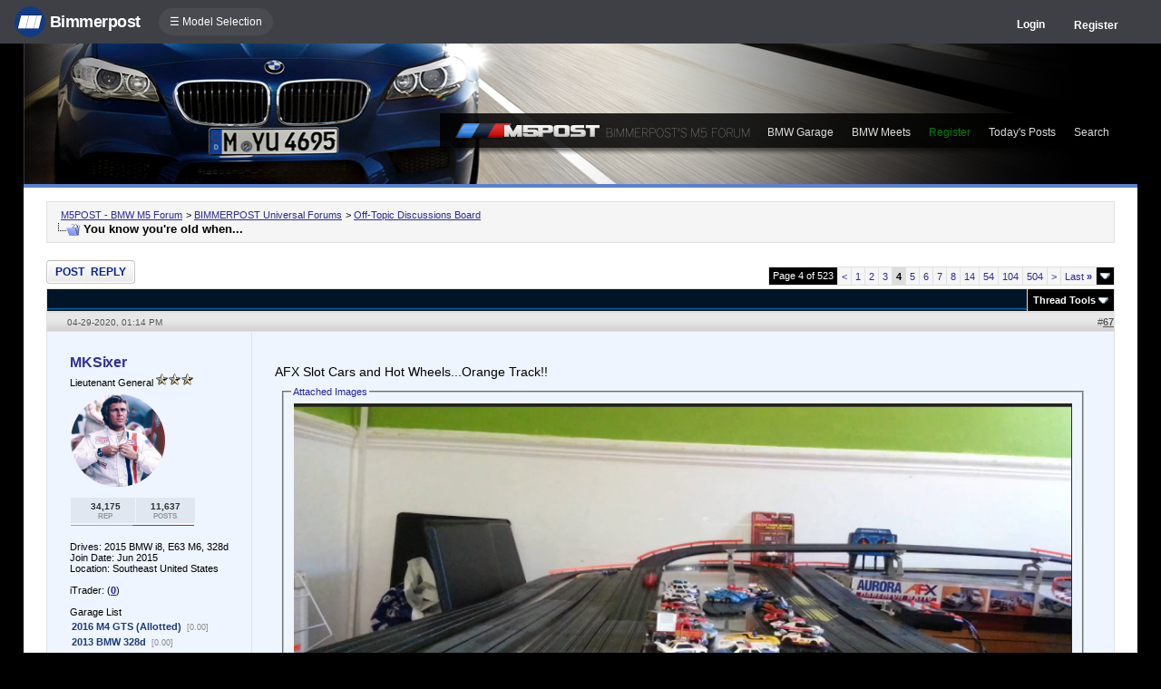

--- FILE ---
content_type: text/html; charset=ISO-8859-1
request_url: https://f10.m5post.com/forums/showthread.php?s=6f7fa0a4910e58d769a520faa011e86d&t=1715876&page=4
body_size: 20422
content:
<!DOCTYPE html>
<html xmlns="http://www.w3.org/1999/xhtml" dir="ltr" lang="en">
<head>
	<meta http-equiv="Content-Type" content="text/html; charset=ISO-8859-1" />
<meta http-equiv="X-UA-Compatible" content="IE=9" />
<meta name="generator" content="vBulletin 3.8.11" />

<meta name="bptitle" content="You know you're old when..." /><meta name="bpthreadid" content="1715876" /><meta name="bpforumid" content="4" /><meta name="bpthreadop" content="cmyx6go" /><meta name="bplastposter" content="3.0L" /><meta name="bpfirstpostdateline" content="1588168259" /><meta name="bplastpostdateline" content="1769197165" /><meta name="bpcomments" content="11491" /><meta name="bpsite" content="f10m5" />


<meta property="og:title" content="You know you're old when..."/>
<meta property="og:image" content="http://www.bimmerpost.com/bpfb.jpg" />

<meta name="keywords" content=" You know you're old when..., bmw 3-series forum,e90,e91,e92,e93,BMW forum,e90 forum,bmw e90 forum,e90 chat,hamann,ac,schnitzer,hartge,breyton,rdsport,3 series,3-series,coupe,sedan,spy shot,spy pics,spy photos,spy photo,2006,unofficial,forum,bbs,discussion,bulletin board,aftermarket,forum,page,board,discussion,videos,schnitzer,hamann,aftermarket,wheels,exhaust,335i,335d,328xi" />
<meta name="description" content="You know you're old when... - Page 4" />


<!-- CSS Stylesheet -->
<style type="text/css" id="vbulletin_css">
/**
* vBulletin 3.8.11 CSS
* Style: 'M5POST | F10'; Style ID: 85
*/
@import url("clientscript/vbulletin_css/style-6827357d-00085.css");
</style>
<link rel="stylesheet" type="text/css" href="clientscript/vbulletin_important.css?v=3811" />


<!-- / CSS Stylesheet -->

<script type="text/javascript" src="https://ajax.googleapis.com/ajax/libs/yui/2.9.0/build/yahoo-dom-event/yahoo-dom-event.js?v=3811"></script>
<script type="text/javascript" src="https://ajax.googleapis.com/ajax/libs/yui/2.9.0/build/connection/connection-min.js?v=3811"></script>
<script type="text/javascript">
<!--
var SESSIONURL = "s=201e66462d2ecbd427a536a1fac4d4d1&";
var SECURITYTOKEN = "guest";
var IMGDIR_MISC = "/forums/multisite-style/f10/misc";
var vb_disable_ajax = parseInt("0", 10);
// -->
</script>
<script type="text/javascript" src="clientscript/vbulletin_global.js?v=3811"></script>
<script type="text/javascript" src="clientscript/vbulletin_menu.js?v=3811"></script>


	<link rel="alternate" type="application/rss+xml" title="M5POST - BMW M5 Forum RSS Feed" href="external.php?type=RSS2" />
	
		<link rel="alternate" type="application/rss+xml" title="M5POST - BMW M5 Forum - Off-Topic Discussions Board - RSS Feed" href="external.php?type=RSS2&amp;forumids=4" />
	


<script type="text/javascript" src="/forums/bpnavbar/jquery-1.7.2.min.js"></script>
<script type="text/javascript" src="/forums/bpnavbar/jquery.hoverIntent.min.js"></script>
<script type="text/javascript" src="/forums/bpmentions/helper.js"></script>
<link rel="stylesheet" type="text/css" href="/forums/bpmentions/mention.css" />
<link rel="stylesheet" type="text/css" href="/forums/markspam/markspam.css" />
<script type="text/javascript" src="/forums/markspam/markspam.js"></script>
	<title> You know you're old when... - Page 4</title>
	<!-- M5POST - BMW M5 Forum -->
	<script type="text/javascript" src="clientscript/vbulletin_post_loader.js?v=3811"></script>
	<style type="text/css" id="vbulletin_showthread_css">
	<!--
	
	#links div { white-space: nowrap; }
	#links img { vertical-align: middle; }
	-->
	</style>
        <script type="text/javascript" src="/forums/bpvote/bpvote.js"></script>
        <link rel="stylesheet" type="text/css" href="/forums/bpvote/bpvote.css" />
</head>
<body onload="">
<script src="/forums/multisite-style/log.js"></script>
<script src="/forums/multisite-style/multisite_forumselector_helper.js"></script>

 

<link rel="stylesheet" href="/forums/bpnavbar/mainnavbar7b.css" />
<link rel="stylesheet" type="text/css" href="/forums/multisite-style/universalbuttons/commonIcons.css" />

<div class="mainnavbar">


     <div class="mnavbarcontentlogo">
       <a href="//www.bimmerpost.com/"><img src="//bimmerpost.imgix.net/forums/bpnavbar/bplogo-flat.png?w=68" oldsrc="//bimmerpost.imgix.net/wp-content/themes/2020/images/bimmerpostlogo.png" border="0" alt="" /> 
       <div class="mnavbarbpname">Bimmerpost</div>
        </a>
     </div>

<div class="mnavbarcontent" id="flist">

<script>
$('nav li ul').hide().removeClass('fallback');
$('nav li').hover(
  function () {
    $('ul', this).stop().slideDown(150);
  },
  function () {
    $('ul', this).stop().slideUp(150);
  }
);
</script>


<nav id="hamnav">
  <label for="hamburger">&#9776; Model Selection</label>
  <input type="checkbox" id="hamburger"/>
  <ul id="hamitems">
    <li>
      <a href="#">1</a>
      <ul class="fallback">
 
                  <li class="forumnavItem"><a class="forumjump" href="//f44.bimmerpost.com/forums"><img src="/forums/bar69/icon-f40.png" border="0" alt="" align="left" width="166" height="82" /><div class="forumnavText"><font class="forumnavTitle">F40</font>Model Year: <b>2019 +</b></div></a></li>
       
                  <li class="dropdownSeparator">Previous Generations</li>

                  <li class="forumnavItem"><a class="forumjump" href="//f20.1addicts.com/forums"><img src="/forums/bar69/icon-f20-2.png" border="0" alt="" align="left" width="166" height="82" /><div class="forumnavText"><font class="forumnavTitle">F20 / F21</font>Model Year: <b>2012 - 2018</b></div></a></li>

                  <li class="forumnavItem"><a class="forumjump" href="//www.1addicts.com/forums"><img src="/forums/bar69/icon-e82-3.png" border="0" alt="" align="left" width="166" height="82" /><div class="forumnavText"><font class="forumnavTitle">E81 / E82 / E87 / E88</font>Model Year: <b>2004 - 2011</b></div></a></li>

      </ul>
    </li>


    <li>
      <a href="#">2</a>
      <ul class="fallback">
                  <li class="forumnavItem"><a class="forumjump" href="//g87.bimmerpost.com/forums"><img src="/forums/bar69/icon-g42.png" border="0" alt="" align="left" width="166" height="82" /><div class="forumnavText"><font class="forumnavTitle">G42</font>Model Year: <b>2021 +</b></div></a></li>

                  <li class="forumnavItem"><a class="forumjump" href="//f44.bimmerpost.com/forums"><img src="/forums/bar69/icon-f44.png" border="0" alt="" align="left" width="166" height="82" /><div class="forumnavText"><font class="forumnavTitle">F44</font>Model Year: <b>2020 +</b></div></a></li>

                  <li class="dropdownSeparator">Previous Generations</li>

                  <li class="forumnavItem"><a class="forumjump" href="//www.2addicts.com/forums"><img src="/forums/bar69/icon-f22.png" border="0" alt="" align="left" width="166" height="82" /><div class="forumnavText"><font class="forumnavTitle">F22 / F23</font>Model Year: <b>2014 - 2020</b></div></a></li>

      </ul>
    </li>

    <li>
      <a href="#">3/i3</a>
      <ul class="fallback">
                  <li class="forumnavItem"><a class="forumjump" href="//g20.bimmerpost.com/forums"><img src="/forums/bar69/icon-g20.png" border="0" alt="" align="left" width="166" height="82" /><div class="forumnavText"><font class="forumnavTitle">G20</font>Model Year: <b>2019 +</b></div></a></li>

                  <li class="forumnavItem"><a class="forumjump" href="//g50.bimmerpost.com/forums"><img src="/forums/bar69/icon-unknown.png" border="0" alt="" align="left" width="166" height="82" /><div class="forumnavText"><font class="forumnavTitle">G50 / NA0 / ZA0</font>Model Year: <b>2027 +</b></div></a></li>

                  <li class="dropdownSeparator">Previous Generations</li>

                  <li class="forumnavItem"><a class="forumjump" href="//f30.bimmerpost.com/forums"><img src="/forums/bar69/icon-f30-2.png" border="0" alt="" align="left" width="166" height="82" /><div class="forumnavText"><font class="forumnavTitle">F30 / F31</font>Model Year: <b>2012 - 2018</b></div></a></li>

                  <li class="forumnavItem"><a class="forumjump" href="//www.e90post.com/forums"><img src="/forums/bar69/icon-e90-3.png" border="0" alt="" align="left" width="166" height="82" /><div class="forumnavText"><font class="forumnavTitle">E90 / E91 / E92 / E93</font>Model Year: <b>2006 - 2011</b></div></a></li>
      </ul>
    </li>


    <li>
      <a href="#">4</a>
      <ul class="fallback">
                  <li class="forumnavItem"><a class="forumjump" href="//g20.bimmerpost.com/forums"><img src="/forums/bar69/icon-g22.png" border="0" alt="" align="left" width="166" height="82" /><div class="forumnavText"><font class="forumnavTitle">G22</font>Model Year: <b>2020 +</b></div></a></li>

                  <li class="dropdownSeparator">Previous Generations</li>

                  <li class="forumnavItem"><a class="forumjump" href="//f30.bimmerpost.com/forums"><img src="/forums/bar69/icon-f32.png" border="0" alt="" align="left" width="166" height="82" /><div class="forumnavText"><font class="forumnavTitle">F32 / F33</font>Model Year: <b>2013 - 2019</b></div></a></li>

      </ul>
    </li>

    <li>
      <a href="#">5/i5</a>
      <ul class="fallback">

                  <li class="forumnavItem"><a class="forumjump" href="//g60.bimmerpost.com/forums"><img src="/forums/bar69/icon-g60.png" border="0" alt="" align="left" width="166" height="82" /><div class="forumnavText"><font class="forumnavTitle">G60</font>Model Year: <b>2024 +</b></div></a></li>

                  <li class="dropdownSeparator">Previous Generations</li>

                  <li class="forumnavItem"><a class="forumjump" href="//g30.bimmerpost.com/forums"><img src="/forums/bar69/icon-g30-2.png" border="0" alt="" align="left" width="166" height="82" /><div class="forumnavText"><font class="forumnavTitle">G30</font>Model Year: <b>2017 - 2023</b></div></a></li>

                  <li class="forumnavItem"><a class="forumjump" href="//f10.5post.com/forums"><img src="/forums/bar69/icon-f10-2.png" border="0" alt="" align="left" width="166" height="82" /><div class="forumnavText"><font class="forumnavTitle">F10 / F11</font>Model Year: <b>2010 - 2016</b></div></a></li>

                  <li class="forumnavItem"><a class="forumjump" href="//e60.5post.com/forums"><img src="/forums/bar69/icon-e60-1.png" border="0" alt="" align="left" width="166" height="82" /><div class="forumnavText"><font class="forumnavTitle">E60</font>Model Year: <b>2004 - 2009</b></div></a></li>

                  <li class="forumnavItem"><a class="forumjump" href="//e39.5post.com/forums"><img src="/forums/bar69/icon-e39.png" border="0" alt="" align="left" width="166" height="82" /><div class="forumnavText"><font class="forumnavTitle">E39</font>Model Year: <b>1995 - 2003</b></div></a></li>

      </ul>
    </li>

    <li>
        <a class="forumjump" href="//www.6post.com/forums">6</a>
    </li>

    <li>
             <a class="forumjump" href="//www.7post.com/forums">7</a>
    </li>

    <li>
             <a class="forumjump" href="//f92.bimmerpost.com/forums">8</a>
    </li>


    <li>
      <a href="#">M2</a>
      <ul class="fallback">
                  <li class="forumnavItem"><a class="forumjump" href="//g87.bimmerpost.com/forums"><img src="/forums/bar69/icon-g87.png" border="0" alt="" align="left" width="166" height="82" /><div class="forumnavText"><font class="forumnavTitle">G87</font>Model Year: <b>2023+</b></div></a></li>

                  <li class="dropdownSeparator">Previous Generations</li>

                  <li class="forumnavItem"><a class="forumjump" href="//f87.bimmerpost.com/forums"><img src="/forums/bar69/icon-f87.png" border="0" alt="" align="left" width="166" height="82" /><div class="forumnavText"><font class="forumnavTitle">F87</font>Model Year: <b>2015 - 2022</b></div></a></li>

      </ul>
    </li>


    <li>
      <a href="#">M3</a>
      <ul class="fallback">

                  <li class="forumnavItem"><a class="forumjump" href="//g80.bimmerpost.com/forums"><img src="/forums/bar69/icon-g80.png" border="0" alt="" align="left" width="166" height="82" /><div class="forumnavText"><font class="forumnavTitle">G80</font>Model Year: <b>2021 +</b></div></a></li>

                  <li class="forumnavItem"><a class="forumjump" href="//g50.bimmerpost.com/forums"><img src="/forums/bar69/icon-unknown.png" border="0" alt="" align="left" width="166" height="82" /><div class="forumnavText"><font class="forumnavTitle">G50 / NA0 / ZA0</font>Model Year: <b>2027 +</b></div></a></li>

                  <li class="dropdownSeparator">Previous Generations</li>

                  <li class="forumnavItem"><a class="forumjump" href="//f80.bimmerpost.com/forums"><img src="/forums/bar69/icon-f80.png" border="0" alt="" align="left" width="166" height="82" /><div class="forumnavText"><font class="forumnavTitle">F80</font>Model Year: <b>2014 - 2020</b></div></a></li>

                  <li class="forumnavItem"><a class="forumjump" href="//www.m3post.com/forums"><img src="/forums/bar69/icon-e90m3-2.png" border="0" alt="" align="left" width="166" height="82" /><div class="forumnavText"><font class="forumnavTitle">E90 / E92</font>Model Year: <b>2007 - 2013</b></div></a></li>

                  <li class="forumnavItem"><a class="forumjump" href="//e46m3.bimmerpost.com/forums"><img src="/forums/bar69/icon-e46m3.png" border="0" alt="" align="left" width="166" height="82" /><div class="forumnavText"><font class="forumnavTitle">E46</font>Model Year: <b>2000 - 2006</b></div></a></li>

      </ul>
    </li>

    <li>
      <a href="#">M4</a>
      <ul class="fallback">
                  <li class="forumnavItem"><a class="forumjump" href="//g80.bimmerpost.com/forums"><img src="/forums/bar69/icon-g82.png" border="0" alt="" align="left" width="166" height="82" /><div class="forumnavText"><font class="forumnavTitle">G82</font>Model Year: <b>2021 +</b></div></a></li>

<li class="dropdownSeparator">Previous Generations</li>

                  <li class="forumnavItem"><a class="forumjump" href="//f80.bimmerpost.com/forums"><img src="/forums/bar69/icon-f82.png" border="0" alt="" align="left" width="166" height="82" /><div class="forumnavText"><font class="forumnavTitle">F82</font>Model Year: <b>2014 - 2020</b></div></a></li>

       </ul>
    </li>

    <li>
      <a href="#">M5</a>
      <ul class="fallback">

                  <li class="forumnavItem"><a class="forumjump" href="//g90.bimmerpost.com/forums"><img src="/forums/bar69/icon-g90.png" border="0" alt="" align="left" width="166" height="82" /><div class="forumnavText"><font class="forumnavTitle">G90 / G99</font>Model Year: <b>2025 +</b></div></a></li>

                  <li class="dropdownSeparator">Previous Generations</li>

                  <li class="forumnavItem"><a class="forumjump" href="//f90.bimmerpost.com/forums"><img src="/forums/bar69/icon-f90.png" border="0" alt="" align="left" width="166" height="82" /><div class="forumnavText"><font class="forumnavTitle">F90</font>Model Year: <b>2018 +</b></div></a></li>

                  <li class="forumnavItem"><a class="forumjump" href="//f10.m5post.com/forums"><img src="/forums/bar69/icon-f10m5.png" border="0" alt="" align="left" width="166" height="82" /><div class="forumnavText"><font class="forumnavTitle">F10</font>Model Year: <b>2011 - 2017</b></div></a></li>

                  <li class="forumnavItem"><a class="forumjump" href="//e60.5post.com/forums"><img src="/forums/bar69/icon-e60-1.png" border="0" alt="" align="left" width="166" height="82" /><div class="forumnavText"><font class="forumnavTitle">E60</font>Model Year: <b>2004 - 2009</b></div></a></li>

      </ul>
    </li>

    <li>
              <a class="forumjump" href="//www.6post.com/forums">M6</a>
    </li>

    <li>
             <a class="forumjump" href="//f92.bimmerpost.com/forums">M8</a>
    </li>

    <li>
      <a href="#">Z4</a>
      <ul class="fallback">
                  <li class="forumnavItem"><a class="forumjump" href="//g29.bimmerpost.com/forums"><img src="/forums/bar69/icon-g29.png" border="0" alt="" align="left" width="166" height="82" /><div class="forumnavText"><font class="forumnavTitle">G29</font>Model Year: <b>2019+</b></div></a></li>

                  <li class="dropdownSeparator">Previous Generations</li>

                  <li class="forumnavItem"><a class="forumjump" href="//e89.zpost.com/forums"><img src="/forums/bar69/icon-e89-4.png" border="0" alt="" align="left" width="166" height="82" /><div class="forumnavText"><font class="forumnavTitle">E89</font>Model Year: <b>2009 - 2017</b></div></a></li>

                  <li class="forumnavItem"><a class="forumjump" href="//www.zpost.com/forums"><img src="/forums/bar69/icon-e85-3.png" border="0" alt="" align="left" width="166" height="82" /><div class="forumnavText"><font class="forumnavTitle">E85 / E86</font>Model Year: <b>2002 - 2008</b></div></a></li>

      </ul>
    </li>

    <li>
      <a href="#" style="width:65px;">X1.X2</a>
      <ul class="fallback">

                  <li class="forumnavItem"><a class="forumjump" href="//u11.bimmerpost.com/forums"><img src="/forums/bar69/icon-u11-2.png" border="0" alt="" align="left" width="166" height="82" /><div class="forumnavText"><font class="forumnavTitle">U11 / U10</font>Model Year: <b>2023 +</b></div></a></li>

                  <li class="dropdownSeparator">Previous Generations</li>

                  <li class="forumnavItem"><a class="forumjump" href="//f48.bimmerpost.com/forums"><img src="/forums/bar69/icon-f48f39.png" border="0" alt="" align="left" width="166" height="82" /><div class="forumnavText"><font class="forumnavTitle">F48 / F39</font>Model Year: <b>2016 - 2022</b></div></a></li>

                  <li class="forumnavItem"><a class="forumjump" href="//e84.xbimmers.com/forums"><img src="/forums/bar69/icon-e84.png" border="0" alt="" align="left" width="166" height="82" /><div class="forumnavText"><font class="forumnavTitle">E84</font>Model Year: <b>2010 - 2015</b></div></a></li>

      </ul>
    </li>

    <li>
      <a href="#" style="width:60px;">X3.X4.iX3</a>
      <ul class="fallback">

                  <li class="forumnavItem"><a class="forumjump" href="//g45.bimmerpost.com/forums"><img src="/forums/bar69/icon-g45.png" border="0" alt="" align="left" width="166" height="82" /><div class="forumnavText"><font class="forumnavTitle">G45 / G46 / NA5</font>Model Year: <b>2025 +</b></div></a></li>

                  <li class="dropdownSeparator">Previous Generations</li>

                  <li class="forumnavItem"><a class="forumjump" href="//x3.xbimmers.com/forums"><img src="/forums/bar69/icon-x3.png" border="0" alt="" align="left" width="166" height="82" /><div class="forumnavText"><font class="forumnavTitle">E83 / F25 / F26 / G01 / G02</font>Model Year: <b>2003 - 2024</b></div></a></li>

      </ul>
    </li>

    <li>
      <a href="#" style="width:65px;">X5.X6</a>
      <ul class="fallback">

                  <li class="forumnavItem"><a class="forumjump" href="//g05.bimmerpost.com/forums"><img src="/forums/bar69/icon-g05.png" border="0" alt="" align="left" width="166" height="82" /><div class="forumnavText"><font class="forumnavTitle">G05 / G06</font>Model Year: <b>2019 - 2016</b></div></a></li>

                  <li class="forumnavItem"><a class="forumjump" href="//g65.bimmerpost.com/forums"><img src="/forums/bar69/icon-unknown.png" border="0" alt="" align="left" width="166" height="82" /><div class="forumnavText"><font class="forumnavTitle">G65 / G66</font>Model Year: <b>2027 +</b></div></a></li>

                  <li class="dropdownSeparator">Previous Generations</li>

                  <li class="forumnavItem"><a class="forumjump" href="//f15.bimmerpost.com/forums"><img src="/forums/bar69/icon-f15.png" border="0" alt="" align="left" width="166" height="82" /><div class="forumnavText"><font class="forumnavTitle">F15 / F16</font>Model Year: <b>2014 - 2018</b></div></a></li>

                  <li class="forumnavItem"><a class="forumjump" href="//www.xbimmers.com/forums"><img src="/forums/bar69/icon-e70.png" border="0" alt="" align="left" width="166" height="82" /><div class="forumnavText"><font class="forumnavTitle">E70 / E71 / E72</font>Model Year: <b>2006 - 2013</b></div></a></li>

      </ul>
    </li>

    <li>
             <a class="forumjump" href="//g07.bimmerpost.com/forums"  style="width:65px;">X7.XM</a>
    </li>

    <li>
             <a style="width:90px" class="forumjump" href="//bmwi.bimmerpost.com/forums">i3 / i4 / i8 / iX</a>
    </li>

  </ul>
</nav>







</div>

<div style="float:right;margin:10px 15px 0px 0px;display:none">
   <a href="http://www.facebook.com/bimmerpost"><img src="/forums/multisite-style/share-fb2.png" width="20" height="20" alt="Facebook" border="0" /></a>
   <a href="http://www.twitter.com/bimmerpost"><img src="/forums/multisite-style/share-tw2.png" width="20" height="20" alt="Twitter" border="0" /></a>
</div>

<div class="navbarUserData">
     

     <div class="regrBtn loginBtn" style="margin-left:18px">
       Login
     </div>

     <div style="display:none;background: rgba(255, 0, 0, 0.32);
padding: 22px 22px;
position: absolute;
top: 39px;
left: 56px;
background: linear-gradient(to bottom,  rgba(169,3,41,0.6) 0%,rgba(109,0,25,0.4) 100%); /* W3C */
filter: progid:DXImageTransform.Microsoft.gradient( startColorstr='#33a90329', endColorstr='#336d0019',GradientType=0 ); /* IE6-9 */
box-shadow: 1px 1px 8px rgba(0,0,0,0.6);

" id="hiddenLogin">

		<!-- login form -->
		<form action="login.php?do=login" method="post" onsubmit="md5hash(vb_login_password, vb_login_md5password, vb_login_md5password_utf, 0)">
		<script type="text/javascript" src="clientscript/vbulletin_md5.js?v=3811"></script>

<div class="bploginbox"><input type="text" class="loginfield" style="font-size: 11px" name="vb_login_username" id="navbar_username" size="12" accesskey="u" tabindex="91" value="User Name" onfocus="if (this.value == 'User Name') this.value = '';" /></div>

<div class="bploginbox"><input type="password" class="loginfield" style="font-size: 11px" name="vb_login_password" id="navbar_password" size="12" tabindex="92" value="zzxcvbnm123" onfocus="if (this.value == 'zzxcvbnm123') this.value = '';"/></div>

<div class="bploginmid"><label for="cb_cookieuser_navbar"><input type="checkbox" name="cookieuser" value="1" tabindex="93" id="cb_cookieuser_navbar" accesskey="c" checked="checked" />  Remember Me?</label></div>

<div class="bplogin"><input class="bplogoutbutton" type="submit" value="Log in" tabindex="94" title="Enter your username and password in the boxes provided to login, or click the 'register' button to create a profile for yourself." accesskey="s" /></div>

		<input type="hidden" name="s" value="201e66462d2ecbd427a536a1fac4d4d1" />
		<input type="hidden" name="securitytoken" value="guest" />
		<input type="hidden" name="do" value="login" />
		<input type="hidden" name="vb_login_md5password" />
		<input type="hidden" name="vb_login_md5password_utf" />
		</form>
		<!-- / login form -->

     </div>

       <script>
         $(document).ready(function() {

    $('.loginBtn').on('click', function(e) {
$('#hiddenLogin').fadeToggle(100, "linear");
    });

         });
       </script>





     
     <div class="regrBtn">
       <a href="register.php?s=201e66462d2ecbd427a536a1fac4d4d1" rel="nofollow">Register</a>
     </div>
     
</div>

</div>













<link rel="stylesheet" type="text/css" href="/forums/multisite-style/universalbuttons/style4.css" />
<div style="cursor:pointer;width:96%;margin:0 auto;height:155px;background:#000 url(multisite-style/f10m5/m5background.jpg) no-repeat top left;border-bottom:4px solid #5b80cf" onclick="location.href='http://f10.m5post.com/forums/';">

&nbsp;
     <div style="background:url(multisite-style/f10m5/blackbar.png) top left;height:46px;margin:62px 0px 0px 459px;">
       <img src="multisite-style/f10m5/m5logo.png" alt="M5POST" align="left" />

	<table cellpadding="6" cellspacing="0" border="0" align="left" style="border-top-width:0px">
	<tr align="center">
		

		<td class="vbmenu_control2"><a href="bpgarage.php">BMW Garage</a></td>

		<td class="vbmenu_control2"><a href="calendar.php?s=201e66462d2ecbd427a536a1fac4d4d1">BMW Meets</a></td>

		
			<td class="vbmenu_control2"><a style="color: green;" href="register.php?s=201e66462d2ecbd427a536a1fac4d4d1" rel="nofollow">Register</a></td>
		


		
		
			
				
				<td class="vbmenu_control2"><a href="search.php?s=201e66462d2ecbd427a536a1fac4d4d1&amp;do=getdaily" accesskey="2">Today's Posts</a></td>
				
				<td id="navbar_search" class="vbmenu_control2"><a href="search.php?s=201e66462d2ecbd427a536a1fac4d4d1" accesskey="4" rel="nofollow">Search</a> </td>
			
			
		

		
	</tr>
	</table>
     </div>
</div>

<!-- content table -->
<!-- open content container -->

<div align="center">
	<div class="page" style="width:96%; text-align:left">
		<div style="padding:0px 25px 0px 25px" align="left">





<br />

<!-- breadcrumb, login, pm info -->
<table class="tborder" cellpadding="6" cellspacing="1" border="0" width="100%" align="center">
<tr>
	<td class="alt1" width="100%">
		
			<table cellpadding="0" cellspacing="0" border="0">
			<tr valign="bottom">
				<td><a href="#" onclick="history.back(1); return false;"><img src="/forums/multisite-style/f10/misc/navbits_start.gif" alt="Go Back" border="0" /></a></td>
				<td>&nbsp;</td>
				<td width="100%"><span class="navbar"><a href="index.php?s=201e66462d2ecbd427a536a1fac4d4d1" accesskey="1">M5POST - BMW M5 Forum</a></span> 
	<span class="navbar">&gt; <a href="forumdisplay.php?s=201e66462d2ecbd427a536a1fac4d4d1&amp;f=10">BIMMERPOST Universal Forums</a></span>


	<span class="navbar">&gt; <a href="forumdisplay.php?s=201e66462d2ecbd427a536a1fac4d4d1&amp;f=4">Off-Topic Discussions Board</a></span>

</td>
			</tr>
			<tr>
				<td class="navbar" style="font-size:10pt; padding-top:1px" colspan="3"><a href="/forums/showthread.php?s=6f7fa0a4910e58d769a520faa011e86d&amp;t=1715876&amp;page=4"><img class="inlineimg" src="/forums/multisite-style/f10/misc/navbits_finallink_ltr.gif" alt="Reload this Page" border="0" /></a> <strong>
	 You know you're old when...

</strong></td>
			</tr>
			</table>
		
	</td>

</tr>
</table>
<!-- / breadcrumb, login, pm info -->


<br />






<!-- NAVBAR POPUP MENUS -->

	
	<!-- header quick search form -->
	<div class="vbmenu_popup" id="navbar_search_menu" style="display:none" align="left">
		<table cellpadding="4" cellspacing="1" border="0">


		<tr>
			<td class="thead">Google Search</td>
		</tr>
		<tr>
			<td class="vbmenu_option" title="nohilite">

			   <script>
  				(function() {
    				  var cx = '000862408910862767472:fdk99zv9bkc';
    				  var gcse = document.createElement('script');
    				  gcse.type = 'text/javascript';
    				  gcse.async = true;
    				  gcse.src = 'https://cse.google.com/cse.js?cx=' + cx;
    				  var s = document.getElementsByTagName('script')[0];
    				  s.parentNode.insertBefore(gcse, s);
  				})();
			   </script>
			   <gcse:searchbox-only resultsUrl="googlesearch.php"></gcse:searchbox-only>

                           </td>
                   </tr>


		<tr>
			<td class="thead">Search Forums</td>
		</tr>
		<tr>
			<td class="vbmenu_option" title="nohilite">
				<form action="search.php?do=process" method="post">

					<input type="hidden" name="do" value="process" />
					<input type="hidden" name="quicksearch" value="1" />
					<input type="hidden" name="childforums" value="1" />
					<input type="hidden" name="exactname" value="1" />
					<input type="hidden" name="s" value="201e66462d2ecbd427a536a1fac4d4d1" />
					<input type="hidden" name="securitytoken" value="guest" />
					<div><input type="text" class="bginput" name="query" size="25" tabindex="1001" /><input type="submit" class="button" value="Go" tabindex="1006" /></div>
					<div style="margin-top:6px">
						<label for="rb_nb_sp0"><input type="radio" name="showposts" value="0" id="rb_nb_sp0" tabindex="1002" checked="checked" />Show Threads</label>
						&nbsp;
						<label for="rb_nb_sp1"><input type="radio" name="showposts" value="1" id="rb_nb_sp1" tabindex="1003" />Show Posts</label>
					</div>
					<div style="margin-top:6px">
						<label for="bpsearchall"><input type="checkbox" name="bpsearchall" value="1" id="bpsearchall" tabindex="1004" />Search across all BimmerPost sites?</label>
					</div>
					<div style="margin-top:6px">
						<label for="bpsearchot"><input type="checkbox" name="bpsearchot" value="1" id="bpsearchot" tabindex="1005" />Include off-topic posts in search results?</label>
					</div>

				</form>
			</td>
		</tr>
		
		<tr>
			<td class="vbmenu_option"><a href="tags.php?s=201e66462d2ecbd427a536a1fac4d4d1" rel="nofollow">Tag Search</a></td>
		</tr>
		
		<tr>
			<td class="vbmenu_option"><a href="search.php?s=201e66462d2ecbd427a536a1fac4d4d1" accesskey="4" rel="nofollow">Advanced Search</a></td>
		</tr>
		
		</table>
	</div>
	<!-- / header quick search form -->
	

	
<!-- / NAVBAR POPUP MENUS -->

<!-- PAGENAV POPUP -->
	<div class="vbmenu_popup" id="pagenav_menu" style="display:none">
		<table cellpadding="4" cellspacing="1" border="0">
		<tr>
			<td class="thead" nowrap="nowrap">Go to Page...</td>
		</tr>
		<tr>
			<td class="vbmenu_option" title="nohilite">
			<form action="index.php" method="get" onsubmit="return this.gotopage()" id="pagenav_form">
				<input type="text" class="bginput" id="pagenav_itxt" style="font-size:11px" size="4" />
				<input type="button" class="button" id="pagenav_ibtn" value="Go" />
			</form>
			</td>
		</tr>
		</table>
	</div>
<!-- / PAGENAV POPUP -->








<a name="poststop" id="poststop"></a>

<!-- controls above postbits -->
<table cellpadding="0" cellspacing="0" border="0" width="100%" style="margin-bottom:3px">
<tr valign="bottom">
	
		<td class="smallfont"><a href="newreply.php?s=201e66462d2ecbd427a536a1fac4d4d1&amp;do=newreply&amp;noquote=1&amp;p=26112226" rel="nofollow"><div class="newButton">Post Reply</div></a></td>
	
	<td align="right"><div class="pagenav" align="right">
<table class="tborder" cellpadding="3" cellspacing="1" border="0">
<tr>
	<td class="vbmenu_control" style="font-weight:normal">Page 4 of 523</td>
	
	<td class="alt1"><a rel="prev" class="smallfont" href="showthread.php?s=201e66462d2ecbd427a536a1fac4d4d1&amp;t=1715876&amp;page=3" title="Prev Page - Results 45 to 66 of 11,492">&lt;</a></td>
	<td class="alt1"><a class="smallfont" href="showthread.php?s=201e66462d2ecbd427a536a1fac4d4d1&amp;t=1715876" title="Show results 1 to 22 of 11,492">1</a></td><td class="alt1"><a class="smallfont" href="showthread.php?s=201e66462d2ecbd427a536a1fac4d4d1&amp;t=1715876&amp;page=2" title="Show results 23 to 44 of 11,492">2</a></td><td class="alt1"><a class="smallfont" href="showthread.php?s=201e66462d2ecbd427a536a1fac4d4d1&amp;t=1715876&amp;page=3" title="Show results 45 to 66 of 11,492">3</a></td>	<td class="alt2"><span class="smallfont" title="Showing results 67 to 88 of 11,492"><strong>4</strong></span></td>
 <td class="alt1"><a class="smallfont" href="showthread.php?s=201e66462d2ecbd427a536a1fac4d4d1&amp;t=1715876&amp;page=5" title="Show results 89 to 110 of 11,492">5</a></td><td class="alt1"><a class="smallfont" href="showthread.php?s=201e66462d2ecbd427a536a1fac4d4d1&amp;t=1715876&amp;page=6" title="Show results 111 to 132 of 11,492">6</a></td><td class="alt1"><a class="smallfont" href="showthread.php?s=201e66462d2ecbd427a536a1fac4d4d1&amp;t=1715876&amp;page=7" title="Show results 133 to 154 of 11,492">7</a></td><td class="alt1"><a class="smallfont" href="showthread.php?s=201e66462d2ecbd427a536a1fac4d4d1&amp;t=1715876&amp;page=8" title="Show results 155 to 176 of 11,492">8</a></td><td class="alt1"><a class="smallfont" href="showthread.php?s=201e66462d2ecbd427a536a1fac4d4d1&amp;t=1715876&amp;page=14" title="Show results 287 to 308 of 11,492"><!--+10-->14</a></td><td class="alt1"><a class="smallfont" href="showthread.php?s=201e66462d2ecbd427a536a1fac4d4d1&amp;t=1715876&amp;page=54" title="Show results 1,167 to 1,188 of 11,492"><!--+50-->54</a></td><td class="alt1"><a class="smallfont" href="showthread.php?s=201e66462d2ecbd427a536a1fac4d4d1&amp;t=1715876&amp;page=104" title="Show results 2,267 to 2,288 of 11,492"><!--+100-->104</a></td><td class="alt1"><a class="smallfont" href="showthread.php?s=201e66462d2ecbd427a536a1fac4d4d1&amp;t=1715876&amp;page=504" title="Show results 11,067 to 11,088 of 11,492"><!--+500-->504</a></td>
	<td class="alt1"><a rel="next" class="smallfont" href="showthread.php?s=201e66462d2ecbd427a536a1fac4d4d1&amp;t=1715876&amp;page=5" title="Next Page - Results 89 to 110 of 11,492">&gt;</a></td>
	<td class="alt1" nowrap="nowrap"><a class="smallfont" href="showthread.php?s=201e66462d2ecbd427a536a1fac4d4d1&amp;t=1715876&amp;page=523" title="Last Page - Results 11,485 to 11,492 of 11,492">Last <strong>&raquo;</strong></a></td>
	<td class="vbmenu_control" title="showthread.php?s=201e66462d2ecbd427a536a1fac4d4d1&amp;t=1715876"><a name="PageNav"></a></td>
</tr>
</table>
</div></td>
</tr>
</table>
<!-- / controls above postbits -->

<!-- toolbar -->
<table class="tborder" cellpadding="6" cellspacing="1" border="0" width="100%" align="center" style="border-bottom-width:0px">
<tr>
	<td class="tcat" width="100%">
		<div class="smallfont">
		
		&nbsp;
		</div>
	</td>


	<td class="vbmenu_control" id="threadtools" nowrap="nowrap">
		<a href="/forums/showthread.php?t=1715876&amp;page=4&amp;nojs=1#goto_threadtools">Thread Tools</a>
		<script type="text/javascript"> vbmenu_register("threadtools"); </script>
	</td>
	
	
	

	

</tr>
</table>
<!-- / toolbar -->



<!-- end content table -->

		</div>
	</div>
</div>

<!-- / close content container -->
<!-- / end content table -->





<div id="posts"><!-- post #26112226 -->

	<!-- open content container -->

<div align="center">
	<div class="page" style="width:96%; text-align:left">
		<div style="padding:0px 25px 0px 25px" align="left">

	<div id="edit26112226" style="padding:0px 0px 6px 0px">
	<!-- this is not the last post shown on the page -->





<table id="post26112226" class="tborder" cellpadding="0" cellspacing="0" border="0" width="100%" align="center">
<tr>
	
		<td class="thead" style="font-weight:normal; border: 1px solid #e0e0e0; border-right: 0px" >
<font size=1>&nbsp;&nbsp;&nbsp;&nbsp;&nbsp;
			<!-- status icon and date -->
			<a name="post26112226"><!img class="inlineimg" src="/forums/multisite-style/f10m5/statusicon/post_old.gif" alt="Old" border="0" /></a>
			04-29-2020, 01:14 PM
			
			<!-- / status icon and date -->
		</td>
		<td class="thead" style="padding: 0px;font-weight:normal; border: 1px solid #e0e0e0; border-left: 0px" align="right">
			&nbsp;
			#<a href="showpost.php?s=201e66462d2ecbd427a536a1fac4d4d1&amp;p=26112226&amp;postcount=67" target="new" rel="nofollow" id="postcount26112226" name="67"><strong>67</strong></a>
			
		</td>
	
</tr>
<tr valign="top">





	<td class="tintpost alt2" width="175" style="border: 1px solid #e0e0e0; border-top: 0px !important; border-bottom: 0px !important;padding:25px;font-family: 'Open Sans', sans-serif;">

			<div id="postmenu_26112226">
				
				<a class="bigusername" href="member.php?s=201e66462d2ecbd427a536a1fac4d4d1&amp;u=279445">MKSixer</a>
				<script type="text/javascript"> vbmenu_register("postmenu_26112226", true); </script>
				
			</div>

			<div class="smallfont" style="margin-top:2px;">Lieutenant General <img src="/forums/titles/star.gif" /><img src="/forums/titles/star.gif" /><img src="/forums/titles/star.gif" /></div>
			

			
				<div class="avatarImage">
					<a href="member.php?s=201e66462d2ecbd427a536a1fac4d4d1&amp;u=279445"><img src="customavatars/avatar279445_2.gif" id="postAvatar" alt="MKSixer's Avatar" border="0" /></a>
				</div>
			
<!-- flags -->

<!-- flags -->

                        <div class="postBitScoreItem" title="Reputation Score" style="padding-left:22px;" data-href="34175">34175<div>Rep</div></div>
                        <div class="postBitScoreItem" title="Post Count">11,637<div>Posts</div></div>
<br style="clear:both;" />
                        <div class="postBitScoreGraphContainer"><div class="postBitScoreGraph"><div></div></div></div>

			

<div style="height:6px;"></div>
			<div class="smallfont">
Drives: 2015 BMW i8, E63 M6, 328d<br />
				<div>Join Date: Jun 2015</div>
				<div>Location: Southeast United States</div>
				

				<div>
<br />
<div>iTrader: (<b><a href="itrader.php?s=201e66462d2ecbd427a536a1fac4d4d1&amp;u=279445">0</a></b>)</div>

<br />
<style>
.garagelist
{
 padding:2px 0px 0px 2px;
 font-size:9px;
 line-height:16px;
 font-family:"lucida grande",tahoma,verdana,arial,sans-serif;
 letter-spacing:0;
 color:#888;
}
.garagelist a, .garagelist a:visited, .garagelist a:link
{
 font-size:11px;
 text-decoration:none;
 font-weight:700;
 color:#1b3c79;
}
.garagelist a:hover
{
 text-decoration:underline;
}
</style>
Garage List<br /><div class="garagelist"><a href="/forums/bpgarage.php?do=view&id=18610">2016 M4 GTS (Allotted)</a>&nbsp;&nbsp;[0.00]<br /><a href="/forums/bpgarage.php?do=view&id=18603">2013 BMW 328d</a>&nbsp;&nbsp;[0.00]<br /><a href="/forums/bpgarage.php?do=view&id=17551">2007 BMW M6</a>&nbsp;&nbsp;[10.00]<br /><a href="/forums/bpgarage.php?do=view&id=17550">2015 BMW i8</a>&nbsp;&nbsp;[10.00]<br /></div>

				</div>
				
				
				
				
				<div>    </div>
			</div>


	</td>


<!-- IF statement for official threads -->


	
	<td class="tintpost alt1" id="td_post_26112226" style="border-right: 1px solid #e0e0e0; border-left:0 !important; border-bottom:0 !important; position:relative;padding:35px 25px;">
	

		
		

		<!-- message -->
		<div id="post_message_26112226" class="thePostItself">
                

                
                AFX Slot Cars and Hot Wheels...Orange Track!!</div>
		<!-- / message -->

		
		<!-- attachments -->
			<div style="padding:6px">

			

			
				<fieldset class="fieldset">
					<legend>Attached Images</legend>
					<div style="padding:3px">
					<img class="attach" src="attachment.php?s=201e66462d2ecbd427a536a1fac4d4d1&amp;attachmentid=2297728&amp;stc=1&amp;d=1588180449" border="0" alt="" />&nbsp;<img class="attach" src="attachment.php?s=201e66462d2ecbd427a536a1fac4d4d1&amp;attachmentid=2297729&amp;stc=1&amp;d=1588180449" border="0" alt="" />&nbsp;
					</div>
				</fieldset>
			

			

			

			

			</div>
		<!-- / attachments -->
		

		

		
		<!-- sig -->
			<div>
				__________________<br />
				<div class="fixedsig">Several actors have played James Bond, Sean Connery IS James Bond...<br />
<b>Sir</b> 7ewis, <b>7X</b> FIA Formula One World Championship, World Driving Champion. <b><font color="Blue">100</font></b> Wins. <b><font color="Blue">101</font></b> Pole Positions. <font color="Blue"><b>54</b></font> Fastest Laps.  Actual Rain Master.  <i><b>Leave me to it, Bono.</b></i>  One Race Win in each of his 15 years in F1. Most Laps Led in Formula One.  The Centurion.</div>
			</div>
		<!-- / sig -->
		

		

		

	</td>
</tr>
<tr>

<!-- IF statement for official threads -->


	<td class="tintpost" style="border: 1px solid #e0e0e0; border-top: 1px solid rgba(0,0,0,0.06);padding:8px 18px">
		<div class="isOffline"></div>



		
		
		
		<div style="float:right;margin:0 8px 0 0;padding:3px 0 0 0"></div>


	</td>


<!-- IF statement for official threads -->



	
	<td class="tintpost" align="right" style="border: 1px solid #e0e0e0; border-left:1px solid rgba(0,0,0,0.06); border-top: 1px solid rgba(0,0,0,0.06); padding:0;">
	
<div id="leftControls">
		<!-- controls -->


<!if condition="THIS_SCRIPT == 'showthread'">
<div class="postBotBarItem postBotBarItemBorder">
<div class="voteContainer3 voteCHighlight" postid="26112226" posterid="279445" mid="0" musername="Unregistered">
Appreciate
  <span id="votecounter_26112226">
  11
  </span>
</div>
</div>
<!/if>
 
<div class="postBotBarItemNoBorder" postid="26112226">
<!-- if condition="67!==1 AND <div class="bpVoters"><div useridval="487110"><a href = "/forums/member.php?u=487110">Murf993</a><span>14032.50</span></div><div useridval="418865"><a href = "/forums/member.php?u=418865">Dpc2u</a><span>11297.00</span></div><div useridval="285765"><a href = "/forums/member.php?u=285765">cmyx6go</a><span>18341.50</span></div><div useridval="346994"><a href = "/forums/member.php?u=346994">Captain Blood</a><span>13891.00</span></div><div useridval="415069"><a href = "/forums/member.php?u=415069">Rmtt</a><span>8204.50</span></div><div useridval="197453"><a href = "/forums/member.php?u=197453">dinonz</a><span>3240.50</span></div><div useridval="80947"><a href = "/forums/member.php?u=80947">upstatedoc</a><span>7537.50</span></div><div useridval="435925"><a href = "/forums/member.php?u=435925">vreihen16</a><span>29153.50</span></div><div useridval="8926"><a href = "/forums/member.php?u=8926">wrickem</a><span>2758.00</span></div><div useridval="94703"><a href = "/forums/member.php?u=94703">DrFerry</a><span>8983.00</span></div><div useridval="9624"><a href = "/forums/member.php?u=9624">tturedraider</a><span>6793.00</span></div></div>" -->
<div class="bpVoters"><div useridval="487110"><a href = "/forums/member.php?u=487110">Murf993</a><span>14032.50</span></div><div useridval="418865"><a href = "/forums/member.php?u=418865">Dpc2u</a><span>11297.00</span></div><div useridval="285765"><a href = "/forums/member.php?u=285765">cmyx6go</a><span>18341.50</span></div><div useridval="346994"><a href = "/forums/member.php?u=346994">Captain Blood</a><span>13891.00</span></div><div useridval="415069"><a href = "/forums/member.php?u=415069">Rmtt</a><span>8204.50</span></div><div useridval="197453"><a href = "/forums/member.php?u=197453">dinonz</a><span>3240.50</span></div><div useridval="80947"><a href = "/forums/member.php?u=80947">upstatedoc</a><span>7537.50</span></div><div useridval="435925"><a href = "/forums/member.php?u=435925">vreihen16</a><span>29153.50</span></div><div useridval="8926"><a href = "/forums/member.php?u=8926">wrickem</a><span>2758.00</span></div><div useridval="94703"><a href = "/forums/member.php?u=94703">DrFerry</a><span>8983.00</span></div><div useridval="9624"><a href = "/forums/member.php?u=9624">tturedraider</a><span>6793.00</span></div></div>
</div>



</div> <!-- left controls -->

   <div class="postBotBarItem" style="float:right;padding-top:12px;">

		
		
		
                        <div class="postBitActionFrame pbaSPACED">
			<a href="newreply.php?s=201e66462d2ecbd427a536a1fac4d4d1&amp;do=newreply&amp;p=26112226" rel="nofollow" title="Reply with Quote">Quote</a>
                        </div>
		
		
		
		
		
		
		
			
		
		
		<!-- / controls -->

   </div>
	</td>

</tr>
</table>


<!-- post 26112226 popup menu -->
<div class="vbmenu_popup" id="postmenu_26112226_menu" style="display:none">
	<table cellpadding="4" cellspacing="0" border="0">
	<tr>
		<td class="thead">MKSixer</td>
	</tr>
	
		<tr><td class="vbmenu_option"><a href="member.php?s=201e66462d2ecbd427a536a1fac4d4d1&amp;u=279445">View Public Profile</a></td></tr>
	
	
	
	
	
		<tr><td class="vbmenu_option"><a href="search.php?s=201e66462d2ecbd427a536a1fac4d4d1&amp;do=finduser&amp;u=279445" rel="nofollow">Find More Posts by MKSixer</a></td></tr>
	
	
	
	</table>
</div>
<!-- / post 26112226 popup menu -->
<div class="postSpacer"></div>


	</div>
	
		</div>
	</div>
</div>

<!-- / close content container -->

<!-- / post #26112226 --><!-- post #26112234 -->

	<!-- open content container -->

<div align="center">
	<div class="page" style="width:96%; text-align:left">
		<div style="padding:0px 25px 0px 25px" align="left">

	<div id="edit26112234" style="padding:0px 0px 6px 0px">
	<!-- this is not the last post shown on the page -->





<table id="post26112234" class="tborder" cellpadding="0" cellspacing="0" border="0" width="100%" align="center">
<tr>
	
		<td class="thead" style="font-weight:normal; border: 1px solid #e0e0e0; border-right: 0px" >
<font size=1>&nbsp;&nbsp;&nbsp;&nbsp;&nbsp;
			<!-- status icon and date -->
			<a name="post26112234"><!img class="inlineimg" src="/forums/multisite-style/f10m5/statusicon/post_old.gif" alt="Old" border="0" /></a>
			04-29-2020, 01:15 PM
			
			<!-- / status icon and date -->
		</td>
		<td class="thead" style="padding: 0px;font-weight:normal; border: 1px solid #e0e0e0; border-left: 0px" align="right">
			&nbsp;
			#<a href="showpost.php?s=201e66462d2ecbd427a536a1fac4d4d1&amp;p=26112234&amp;postcount=68" target="new" rel="nofollow" id="postcount26112234" name="68"><strong>68</strong></a>
			
		</td>
	
</tr>
<tr valign="top">





	<td class="alt2" width="175" style="border: 1px solid #e0e0e0; border-top: 0px !important; border-bottom: 0px !important;padding:25px;font-family: 'Open Sans', sans-serif;">

			<div id="postmenu_26112234">
				
				<a class="bigusername" href="member.php?s=201e66462d2ecbd427a536a1fac4d4d1&amp;u=487110">Murf993</a>
				<script type="text/javascript"> vbmenu_register("postmenu_26112234", true); </script>
				
			</div>

			<div class="smallfont" style="margin-top:2px;">Major <img src="/forums/titles/major.gif" /></div>
			

			
				<div class="avatarImage">
					<a href="member.php?s=201e66462d2ecbd427a536a1fac4d4d1&amp;u=487110"><img src="customavatars/avatar487110_1.gif" id="postAvatar" alt="Murf993's Avatar" border="0" /></a>
				</div>
			
<!-- flags -->

<!-- flags -->

                        <div class="postBitScoreItem" title="Reputation Score" style="padding-left:22px;" data-href="14033">14033<div>Rep</div></div>
                        <div class="postBitScoreItem" title="Post Count">1,336<div>Posts</div></div>
<br style="clear:both;" />
                        <div class="postBitScoreGraphContainer"><div class="postBitScoreGraph"><div></div></div></div>

			

<div style="height:6px;"></div>
			<div class="smallfont">
Drives: Porsche 993<br />
				<div>Join Date: Mar 2020</div>
				<div>Location: Dog Lake, South Frontenac, Ontario Canada</div>
				

				<div>
<br />
<div>iTrader: (<b><a href="itrader.php?s=201e66462d2ecbd427a536a1fac4d4d1&amp;u=487110">0</a></b>)</div>

<br />
<style>
.garagelist
{
 padding:2px 0px 0px 2px;
 font-size:9px;
 line-height:16px;
 font-family:"lucida grande",tahoma,verdana,arial,sans-serif;
 letter-spacing:0;
 color:#888;
}
.garagelist a, .garagelist a:visited, .garagelist a:link
{
 font-size:11px;
 text-decoration:none;
 font-weight:700;
 color:#1b3c79;
}
.garagelist a:hover
{
 text-decoration:underline;
}
</style>


				</div>
				
				
				
				
				<div>    </div>
			</div>


	</td>


<!-- IF statement for official threads -->


	
	<td class="alt1" id="td_post_26112234" style="border-right: 1px solid #e0e0e0; border-left:0 !important; border-bottom:0 !important; position:relative;padding:35px 25px;">
	

		
		

		<!-- message -->
		<div id="post_message_26112234" class="thePostItself">
                

                
                <div class="quotePost" style="margin:20px; margin-top:5px; ">
	<div class="smallfont" style="margin-bottom:2px">Quote:</div>
	<table cellpadding="6" cellspacing="0" border="0" width="100%">
	<tr>
		<td class="alt2" style="border:1px inset">
			
				<div>
					Originally Posted by <strong>cmyx6go</strong>
					<a href="showthread.php?s=201e66462d2ecbd427a536a1fac4d4d1&amp;p=26111455#post26111455" rel="nofollow"><img class="inlineimg" src="/forums/multisite-style/f10/buttons/viewpost.gif" border="0" alt="View Post" /></a>
				</div>
				<div style="font-style:italic">And you had either that adapter for the stack of 45's or the individual little gadget for each record.</div>
			
		</td>
	</tr>
	</table>
</div>/</div>
		<!-- / message -->

		
		<!-- attachments -->
			<div style="padding:6px">

			

			
				<fieldset class="fieldset">
					<legend>Attached Images</legend>
					<div style="padding:3px">
					<img class="attach" src="attachment.php?s=201e66462d2ecbd427a536a1fac4d4d1&amp;attachmentid=2297730&amp;stc=1&amp;d=1588180547" border="0" alt="" />&nbsp;
					</div>
				</fieldset>
			

			

			

			

			</div>
		<!-- / attachments -->
		

		

		

		

		

	</td>
</tr>
<tr>

<!-- IF statement for official threads -->


	<td class="alt2" style="border: 1px solid #e0e0e0; border-top: 1px solid rgba(0,0,0,0.06);padding:8px 18px">
		<div class="isOffline"></div>



		
		
		
		<div style="float:right;margin:0 8px 0 0;padding:3px 0 0 0"></div>


	</td>


<!-- IF statement for official threads -->



	
	<td class="alt2" align="right" style="border: 1px solid #e0e0e0; border-left:1px solid rgba(0,0,0,0.06); border-top: 1px solid rgba(0,0,0,0.06); padding:0;">
	
<div id="leftControls">
		<!-- controls -->


<!if condition="THIS_SCRIPT == 'showthread'">
<div class="postBotBarItem postBotBarItemBorder">
<div class="voteContainer3 voteCHighlight" postid="26112234" posterid="487110" mid="0" musername="Unregistered">
Appreciate
  <span id="votecounter_26112234">
  7
  </span>
</div>
</div>
<!/if>
 
<div class="postBotBarItemNoBorder" postid="26112234">
<!-- if condition="68!==1 AND <div class="bpVoters"><div useridval="279445"><a href = "/forums/member.php?u=279445">MKSixer</a><span>34174.50</span></div><div useridval="152932"><a href = "/forums/member.php?u=152932">2000cs</a><span>4428.50</span></div><div useridval="285765"><a href = "/forums/member.php?u=285765">cmyx6go</a><span>18341.50</span></div><div useridval="346994"><a href = "/forums/member.php?u=346994">Captain Blood</a><span>13891.00</span></div><div useridval="92901"><a href = "/forums/member.php?u=92901">kscarrol</a><span>10641.00</span></div><div useridval="100992"><a href = "/forums/member.php?u=100992">sygazelle</a><span>17865.50</span></div><div useridval="404932"><a href = "/forums/member.php?u=404932">jimbobiggens</a><span>839.50</span></div></div>" -->
<div class="bpVoters"><div useridval="279445"><a href = "/forums/member.php?u=279445">MKSixer</a><span>34174.50</span></div><div useridval="152932"><a href = "/forums/member.php?u=152932">2000cs</a><span>4428.50</span></div><div useridval="285765"><a href = "/forums/member.php?u=285765">cmyx6go</a><span>18341.50</span></div><div useridval="346994"><a href = "/forums/member.php?u=346994">Captain Blood</a><span>13891.00</span></div><div useridval="92901"><a href = "/forums/member.php?u=92901">kscarrol</a><span>10641.00</span></div><div useridval="100992"><a href = "/forums/member.php?u=100992">sygazelle</a><span>17865.50</span></div><div useridval="404932"><a href = "/forums/member.php?u=404932">jimbobiggens</a><span>839.50</span></div></div>
</div>



</div> <!-- left controls -->

   <div class="postBotBarItem" style="float:right;padding-top:12px;">

		
		
		
                        <div class="postBitActionFrame pbaSPACED">
			<a href="newreply.php?s=201e66462d2ecbd427a536a1fac4d4d1&amp;do=newreply&amp;p=26112234" rel="nofollow" title="Reply with Quote">Quote</a>
                        </div>
		
		
		
		
		
		
		
			
		
		
		<!-- / controls -->

   </div>
	</td>

</tr>
</table>


<!-- post 26112234 popup menu -->
<div class="vbmenu_popup" id="postmenu_26112234_menu" style="display:none">
	<table cellpadding="4" cellspacing="0" border="0">
	<tr>
		<td class="thead">Murf993</td>
	</tr>
	
		<tr><td class="vbmenu_option"><a href="member.php?s=201e66462d2ecbd427a536a1fac4d4d1&amp;u=487110">View Public Profile</a></td></tr>
	
	
	
	
	
		<tr><td class="vbmenu_option"><a href="search.php?s=201e66462d2ecbd427a536a1fac4d4d1&amp;do=finduser&amp;u=487110" rel="nofollow">Find More Posts by Murf993</a></td></tr>
	
	
	
	</table>
</div>
<!-- / post 26112234 popup menu -->
<div class="postSpacer"></div>


	</div>
	
		</div>
	</div>
</div>

<!-- / close content container -->

<!-- / post #26112234 --><!-- post #26112236 -->

	<!-- open content container -->

<div align="center">
	<div class="page" style="width:96%; text-align:left">
		<div style="padding:0px 25px 0px 25px" align="left">

	<div id="edit26112236" style="padding:0px 0px 6px 0px">
	<!-- this is not the last post shown on the page -->





<table id="post26112236" class="tborder" cellpadding="0" cellspacing="0" border="0" width="100%" align="center">
<tr>
	
		<td class="thead" style="font-weight:normal; border: 1px solid #e0e0e0; border-right: 0px" >
<font size=1>&nbsp;&nbsp;&nbsp;&nbsp;&nbsp;
			<!-- status icon and date -->
			<a name="post26112236"><!img class="inlineimg" src="/forums/multisite-style/f10m5/statusicon/post_old.gif" alt="Old" border="0" /></a>
			04-29-2020, 01:15 PM
			
			<!-- / status icon and date -->
		</td>
		<td class="thead" style="padding: 0px;font-weight:normal; border: 1px solid #e0e0e0; border-left: 0px" align="right">
			&nbsp;
			#<a href="showpost.php?s=201e66462d2ecbd427a536a1fac4d4d1&amp;p=26112236&amp;postcount=69" target="new" rel="nofollow" id="postcount26112236" name="69"><strong>69</strong></a>
			
		</td>
	
</tr>
<tr valign="top">





	<td class="alt2" width="175" style="border: 1px solid #e0e0e0; border-top: 0px !important; border-bottom: 0px !important;padding:25px;font-family: 'Open Sans', sans-serif;">

			<div id="postmenu_26112236">
				
				<a class="bigusername" href="member.php?s=201e66462d2ecbd427a536a1fac4d4d1&amp;u=279445">MKSixer</a>
				<script type="text/javascript"> vbmenu_register("postmenu_26112236", true); </script>
				
			</div>

			<div class="smallfont" style="margin-top:2px;">Lieutenant General <img src="/forums/titles/star.gif" /><img src="/forums/titles/star.gif" /><img src="/forums/titles/star.gif" /></div>
			

			
				<div class="avatarImage">
					<a href="member.php?s=201e66462d2ecbd427a536a1fac4d4d1&amp;u=279445"><img src="customavatars/avatar279445_2.gif" id="postAvatar" alt="MKSixer's Avatar" border="0" /></a>
				</div>
			
<!-- flags -->

<!-- flags -->

                        <div class="postBitScoreItem" title="Reputation Score" style="padding-left:22px;" data-href="34175">34175<div>Rep</div></div>
                        <div class="postBitScoreItem" title="Post Count">11,637<div>Posts</div></div>
<br style="clear:both;" />
                        <div class="postBitScoreGraphContainer"><div class="postBitScoreGraph"><div></div></div></div>

			

<div style="height:6px;"></div>
			<div class="smallfont">
Drives: 2015 BMW i8, E63 M6, 328d<br />
				<div>Join Date: Jun 2015</div>
				<div>Location: Southeast United States</div>
				

				<div>
<br />
<div>iTrader: (<b><a href="itrader.php?s=201e66462d2ecbd427a536a1fac4d4d1&amp;u=279445">0</a></b>)</div>

<br />
<style>
.garagelist
{
 padding:2px 0px 0px 2px;
 font-size:9px;
 line-height:16px;
 font-family:"lucida grande",tahoma,verdana,arial,sans-serif;
 letter-spacing:0;
 color:#888;
}
.garagelist a, .garagelist a:visited, .garagelist a:link
{
 font-size:11px;
 text-decoration:none;
 font-weight:700;
 color:#1b3c79;
}
.garagelist a:hover
{
 text-decoration:underline;
}
</style>
Garage List<br /><div class="garagelist"><a href="/forums/bpgarage.php?do=view&id=18610">2016 M4 GTS (Allotted)</a>&nbsp;&nbsp;[0.00]<br /><a href="/forums/bpgarage.php?do=view&id=18603">2013 BMW 328d</a>&nbsp;&nbsp;[0.00]<br /><a href="/forums/bpgarage.php?do=view&id=17551">2007 BMW M6</a>&nbsp;&nbsp;[10.00]<br /><a href="/forums/bpgarage.php?do=view&id=17550">2015 BMW i8</a>&nbsp;&nbsp;[10.00]<br /></div>

				</div>
				
				
				
				
				<div>    </div>
			</div>


	</td>


<!-- IF statement for official threads -->


	
	<td class="alt1" id="td_post_26112236" style="border-right: 1px solid #e0e0e0; border-left:0 !important; border-bottom:0 !important; position:relative;padding:35px 25px;">
	

		
		

		<!-- message -->
		<div id="post_message_26112236" class="thePostItself">
                

                
                <div class="quotePost" style="margin:20px; margin-top:5px; ">
	<div class="smallfont" style="margin-bottom:2px">Quote:</div>
	<table cellpadding="6" cellspacing="0" border="0" width="100%">
	<tr>
		<td class="alt2" style="border:1px inset">
			
				<div>
					Originally Posted by <strong>AlpineWhite_SJ</strong>
					<a href="showthread.php?s=201e66462d2ecbd427a536a1fac4d4d1&amp;p=26112118#post26112118" rel="nofollow"><img class="inlineimg" src="/forums/multisite-style/f10/buttons/viewpost.gif" border="0" alt="View Post" /></a>
				</div>
				<div style="font-style:italic"><b>I must be half your age then - can’t remember them being cheaper than $1 or $1.50 a pack</b> <img src="images/smilies/lol.gif" border="0" alt="" title="Lol" class="inlineimg" /></div>
			
		</td>
	</tr>
	</table>
</div><div class="quotePost" style="margin:20px; margin-top:5px; ">
	<div class="smallfont" style="margin-bottom:2px">Quote:</div>
	<table cellpadding="6" cellspacing="0" border="0" width="100%">
	<tr>
		<td class="alt2" style="border:1px inset">
			
				<div>
					Originally Posted by <strong>cmyx6go</strong>
					<a href="showthread.php?s=201e66462d2ecbd427a536a1fac4d4d1&amp;p=26112167#post26112167" rel="nofollow"><img class="inlineimg" src="/forums/multisite-style/f10/buttons/viewpost.gif" border="0" alt="View Post" /></a>
				</div>
				<div style="font-style:italic">Shut Up!  <img src="images/smilies/mad0260.gif" border="0" alt="" title="Mad0260" class="inlineimg" />  <img src="images/smilies/lol.gif" border="0" alt="" title="Lol" class="inlineimg" /></div>
			
		</td>
	</tr>
	</table>
</div><div class="quotePost" style="margin:20px; margin-top:5px; ">
	<div class="smallfont" style="margin-bottom:2px">Quote:</div>
	<table cellpadding="6" cellspacing="0" border="0" width="100%">
	<tr>
		<td class="alt2" style="border:1px inset">
			
				<div>
					Originally Posted by <strong>Murf993</strong>
					<a href="showthread.php?s=201e66462d2ecbd427a536a1fac4d4d1&amp;p=26112217#post26112217" rel="nofollow"><img class="inlineimg" src="/forums/multisite-style/f10/buttons/viewpost.gif" border="0" alt="View Post" /></a>
				</div>
				<div style="font-style:italic">You'll pay for that remark.  <img src="images/smilies/smile.gif" border="0" alt="" title="Smile" class="inlineimg" /></div>
			
		</td>
	</tr>
	</table>
</div>SMH...Dead man walking.  <img src="images/smilies/confused0068.gif" border="0" alt="" title="Confused0068" class="inlineimg" /></div>
		<!-- / message -->

		

		

		
		<!-- sig -->
			<div>
				__________________<br />
				<div class="fixedsig">Several actors have played James Bond, Sean Connery IS James Bond...<br />
<b>Sir</b> 7ewis, <b>7X</b> FIA Formula One World Championship, World Driving Champion. <b><font color="Blue">100</font></b> Wins. <b><font color="Blue">101</font></b> Pole Positions. <font color="Blue"><b>54</b></font> Fastest Laps.  Actual Rain Master.  <i><b>Leave me to it, Bono.</b></i>  One Race Win in each of his 15 years in F1. Most Laps Led in Formula One.  The Centurion.</div>
			</div>
		<!-- / sig -->
		

		

		

	</td>
</tr>
<tr>

<!-- IF statement for official threads -->


	<td class="alt2" style="border: 1px solid #e0e0e0; border-top: 1px solid rgba(0,0,0,0.06);padding:8px 18px">
		<div class="isOffline"></div>



		
		
		
		<div style="float:right;margin:0 8px 0 0;padding:3px 0 0 0"></div>


	</td>


<!-- IF statement for official threads -->



	
	<td class="alt2" align="right" style="border: 1px solid #e0e0e0; border-left:1px solid rgba(0,0,0,0.06); border-top: 1px solid rgba(0,0,0,0.06); padding:0;">
	
<div id="leftControls">
		<!-- controls -->


<!if condition="THIS_SCRIPT == 'showthread'">
<div class="postBotBarItem postBotBarItemBorder">
<div class="voteContainer3 voteCHighlight" postid="26112236" posterid="279445" mid="0" musername="Unregistered">
Appreciate
  <span id="votecounter_26112236">
  2
  </span>
</div>
</div>
<!/if>
 
<div class="postBotBarItemNoBorder" postid="26112236">
<!-- if condition="69!==1 AND <div class="bpVoters"><div useridval="487110"><a href = "/forums/member.php?u=487110">Murf993</a><span>14032.50</span></div><div useridval="285765"><a href = "/forums/member.php?u=285765">cmyx6go</a><span>18341.50</span></div></div>" -->
<div class="bpVoters"><div useridval="487110"><a href = "/forums/member.php?u=487110">Murf993</a><span>14032.50</span></div><div useridval="285765"><a href = "/forums/member.php?u=285765">cmyx6go</a><span>18341.50</span></div></div>
</div>



</div> <!-- left controls -->

   <div class="postBotBarItem" style="float:right;padding-top:12px;">

		
		
		
                        <div class="postBitActionFrame pbaSPACED">
			<a href="newreply.php?s=201e66462d2ecbd427a536a1fac4d4d1&amp;do=newreply&amp;p=26112236" rel="nofollow" title="Reply with Quote">Quote</a>
                        </div>
		
		
		
		
		
		
		
			
		
		
		<!-- / controls -->

   </div>
	</td>

</tr>
</table>


<!-- post 26112236 popup menu -->
<div class="vbmenu_popup" id="postmenu_26112236_menu" style="display:none">
	<table cellpadding="4" cellspacing="0" border="0">
	<tr>
		<td class="thead">MKSixer</td>
	</tr>
	
		<tr><td class="vbmenu_option"><a href="member.php?s=201e66462d2ecbd427a536a1fac4d4d1&amp;u=279445">View Public Profile</a></td></tr>
	
	
	
	
	
		<tr><td class="vbmenu_option"><a href="search.php?s=201e66462d2ecbd427a536a1fac4d4d1&amp;do=finduser&amp;u=279445" rel="nofollow">Find More Posts by MKSixer</a></td></tr>
	
	
	
	</table>
</div>
<!-- / post 26112236 popup menu -->
<div class="postSpacer"></div>


	</div>
	
		</div>
	</div>
</div>

<!-- / close content container -->

<!-- / post #26112236 --><!-- post #26112245 -->

	<!-- open content container -->

<div align="center">
	<div class="page" style="width:96%; text-align:left">
		<div style="padding:0px 25px 0px 25px" align="left">

	<div id="edit26112245" style="padding:0px 0px 6px 0px">
	<!-- this is not the last post shown on the page -->





<table id="post26112245" class="tborder" cellpadding="0" cellspacing="0" border="0" width="100%" align="center">
<tr>
	
		<td class="thead" style="font-weight:normal; border: 1px solid #e0e0e0; border-right: 0px" >
<font size=1>&nbsp;&nbsp;&nbsp;&nbsp;&nbsp;
			<!-- status icon and date -->
			<a name="post26112245"><!img class="inlineimg" src="/forums/multisite-style/f10m5/statusicon/post_old.gif" alt="Old" border="0" /></a>
			04-29-2020, 01:18 PM
			
			<!-- / status icon and date -->
		</td>
		<td class="thead" style="padding: 0px;font-weight:normal; border: 1px solid #e0e0e0; border-left: 0px" align="right">
			&nbsp;
			#<a href="showpost.php?s=201e66462d2ecbd427a536a1fac4d4d1&amp;p=26112245&amp;postcount=70" target="new" rel="nofollow" id="postcount26112245" name="70"><strong>70</strong></a>
			
		</td>
	
</tr>
<tr valign="top">





	<td class="alt2" width="175" style="border: 1px solid #e0e0e0; border-top: 0px !important; border-bottom: 0px !important;padding:25px;font-family: 'Open Sans', sans-serif;">

			<div id="postmenu_26112245">
				
				<a class="bigusername" href="member.php?s=201e66462d2ecbd427a536a1fac4d4d1&amp;u=279445">MKSixer</a>
				<script type="text/javascript"> vbmenu_register("postmenu_26112245", true); </script>
				
			</div>

			<div class="smallfont" style="margin-top:2px;">Lieutenant General <img src="/forums/titles/star.gif" /><img src="/forums/titles/star.gif" /><img src="/forums/titles/star.gif" /></div>
			

			
				<div class="avatarImage">
					<a href="member.php?s=201e66462d2ecbd427a536a1fac4d4d1&amp;u=279445"><img src="customavatars/avatar279445_2.gif" id="postAvatar" alt="MKSixer's Avatar" border="0" /></a>
				</div>
			
<!-- flags -->

<!-- flags -->

                        <div class="postBitScoreItem" title="Reputation Score" style="padding-left:22px;" data-href="34175">34175<div>Rep</div></div>
                        <div class="postBitScoreItem" title="Post Count">11,637<div>Posts</div></div>
<br style="clear:both;" />
                        <div class="postBitScoreGraphContainer"><div class="postBitScoreGraph"><div></div></div></div>

			

<div style="height:6px;"></div>
			<div class="smallfont">
Drives: 2015 BMW i8, E63 M6, 328d<br />
				<div>Join Date: Jun 2015</div>
				<div>Location: Southeast United States</div>
				

				<div>
<br />
<div>iTrader: (<b><a href="itrader.php?s=201e66462d2ecbd427a536a1fac4d4d1&amp;u=279445">0</a></b>)</div>

<br />
<style>
.garagelist
{
 padding:2px 0px 0px 2px;
 font-size:9px;
 line-height:16px;
 font-family:"lucida grande",tahoma,verdana,arial,sans-serif;
 letter-spacing:0;
 color:#888;
}
.garagelist a, .garagelist a:visited, .garagelist a:link
{
 font-size:11px;
 text-decoration:none;
 font-weight:700;
 color:#1b3c79;
}
.garagelist a:hover
{
 text-decoration:underline;
}
</style>
Garage List<br /><div class="garagelist"><a href="/forums/bpgarage.php?do=view&id=18610">2016 M4 GTS (Allotted)</a>&nbsp;&nbsp;[0.00]<br /><a href="/forums/bpgarage.php?do=view&id=18603">2013 BMW 328d</a>&nbsp;&nbsp;[0.00]<br /><a href="/forums/bpgarage.php?do=view&id=17551">2007 BMW M6</a>&nbsp;&nbsp;[10.00]<br /><a href="/forums/bpgarage.php?do=view&id=17550">2015 BMW i8</a>&nbsp;&nbsp;[10.00]<br /></div>

				</div>
				
				
				
				
				<div>    </div>
			</div>


	</td>


<!-- IF statement for official threads -->


	
	<td class="alt1" id="td_post_26112245" style="border-right: 1px solid #e0e0e0; border-left:0 !important; border-bottom:0 !important; position:relative;padding:35px 25px;">
	

		
		

		<!-- message -->
		<div id="post_message_26112245" class="thePostItself">
                

                
                .</div>
		<!-- / message -->

		
		<!-- attachments -->
			<div style="padding:6px">

			

			
				<fieldset class="fieldset">
					<legend>Attached Images</legend>
					<div style="padding:3px">
					<img class="attach" src="attachment.php?s=201e66462d2ecbd427a536a1fac4d4d1&amp;attachmentid=2297731&amp;stc=1&amp;d=1588180679" border="0" alt="" />&nbsp;
					</div>
				</fieldset>
			

			

			

			

			</div>
		<!-- / attachments -->
		

		

		
		<!-- sig -->
			<div>
				__________________<br />
				<div class="fixedsig">Several actors have played James Bond, Sean Connery IS James Bond...<br />
<b>Sir</b> 7ewis, <b>7X</b> FIA Formula One World Championship, World Driving Champion. <b><font color="Blue">100</font></b> Wins. <b><font color="Blue">101</font></b> Pole Positions. <font color="Blue"><b>54</b></font> Fastest Laps.  Actual Rain Master.  <i><b>Leave me to it, Bono.</b></i>  One Race Win in each of his 15 years in F1. Most Laps Led in Formula One.  The Centurion.</div>
			</div>
		<!-- / sig -->
		

		

		

	</td>
</tr>
<tr>

<!-- IF statement for official threads -->


	<td class="alt2" style="border: 1px solid #e0e0e0; border-top: 1px solid rgba(0,0,0,0.06);padding:8px 18px">
		<div class="isOffline"></div>



		
		
		
		<div style="float:right;margin:0 8px 0 0;padding:3px 0 0 0"></div>


	</td>


<!-- IF statement for official threads -->



	
	<td class="alt2" align="right" style="border: 1px solid #e0e0e0; border-left:1px solid rgba(0,0,0,0.06); border-top: 1px solid rgba(0,0,0,0.06); padding:0;">
	
<div id="leftControls">
		<!-- controls -->


<!if condition="THIS_SCRIPT == 'showthread'">
<div class="postBotBarItem postBotBarItemBorder">
<div class="voteContainer3 voteCHighlight" postid="26112245" posterid="279445" mid="0" musername="Unregistered">
Appreciate
  <span id="votecounter_26112245">
  6
  </span>
</div>
</div>
<!/if>
 
<div class="postBotBarItemNoBorder" postid="26112245">
<!-- if condition="70!==1 AND <div class="bpVoters"><div useridval="487110"><a href = "/forums/member.php?u=487110">Murf993</a><span>14032.50</span></div><div useridval="418865"><a href = "/forums/member.php?u=418865">Dpc2u</a><span>11297.00</span></div><div useridval="435925"><a href = "/forums/member.php?u=435925">vreihen16</a><span>29153.50</span></div><div useridval="360124"><a href = "/forums/member.php?u=360124">Littlebear</a><span>3465.50</span></div><div useridval="94703"><a href = "/forums/member.php?u=94703">DrFerry</a><span>8983.00</span></div><div useridval="9624"><a href = "/forums/member.php?u=9624">tturedraider</a><span>6793.00</span></div></div>" -->
<div class="bpVoters"><div useridval="487110"><a href = "/forums/member.php?u=487110">Murf993</a><span>14032.50</span></div><div useridval="418865"><a href = "/forums/member.php?u=418865">Dpc2u</a><span>11297.00</span></div><div useridval="435925"><a href = "/forums/member.php?u=435925">vreihen16</a><span>29153.50</span></div><div useridval="360124"><a href = "/forums/member.php?u=360124">Littlebear</a><span>3465.50</span></div><div useridval="94703"><a href = "/forums/member.php?u=94703">DrFerry</a><span>8983.00</span></div><div useridval="9624"><a href = "/forums/member.php?u=9624">tturedraider</a><span>6793.00</span></div></div>
</div>



</div> <!-- left controls -->

   <div class="postBotBarItem" style="float:right;padding-top:12px;">

		
		
		
                        <div class="postBitActionFrame pbaSPACED">
			<a href="newreply.php?s=201e66462d2ecbd427a536a1fac4d4d1&amp;do=newreply&amp;p=26112245" rel="nofollow" title="Reply with Quote">Quote</a>
                        </div>
		
		
		
		
		
		
		
			
		
		
		<!-- / controls -->

   </div>
	</td>

</tr>
</table>


<!-- post 26112245 popup menu -->
<div class="vbmenu_popup" id="postmenu_26112245_menu" style="display:none">
	<table cellpadding="4" cellspacing="0" border="0">
	<tr>
		<td class="thead">MKSixer</td>
	</tr>
	
		<tr><td class="vbmenu_option"><a href="member.php?s=201e66462d2ecbd427a536a1fac4d4d1&amp;u=279445">View Public Profile</a></td></tr>
	
	
	
	
	
		<tr><td class="vbmenu_option"><a href="search.php?s=201e66462d2ecbd427a536a1fac4d4d1&amp;do=finduser&amp;u=279445" rel="nofollow">Find More Posts by MKSixer</a></td></tr>
	
	
	
	</table>
</div>
<!-- / post 26112245 popup menu -->
<div class="postSpacer"></div>


	</div>
	
		</div>
	</div>
</div>

<!-- / close content container -->

<!-- / post #26112245 --><!-- post #26112272 -->

	<!-- open content container -->

<div align="center">
	<div class="page" style="width:96%; text-align:left">
		<div style="padding:0px 25px 0px 25px" align="left">

	<div id="edit26112272" style="padding:0px 0px 6px 0px">
	<!-- this is not the last post shown on the page -->





<table id="post26112272" class="tborder" cellpadding="0" cellspacing="0" border="0" width="100%" align="center">
<tr>
	
		<td class="thead" style="font-weight:normal; border: 1px solid #e0e0e0; border-right: 0px" >
<font size=1>&nbsp;&nbsp;&nbsp;&nbsp;&nbsp;
			<!-- status icon and date -->
			<a name="post26112272"><!img class="inlineimg" src="/forums/multisite-style/f10m5/statusicon/post_old.gif" alt="Old" border="0" /></a>
			04-29-2020, 01:21 PM
			
			<!-- / status icon and date -->
		</td>
		<td class="thead" style="padding: 0px;font-weight:normal; border: 1px solid #e0e0e0; border-left: 0px" align="right">
			&nbsp;
			#<a href="showpost.php?s=201e66462d2ecbd427a536a1fac4d4d1&amp;p=26112272&amp;postcount=71" target="new" rel="nofollow" id="postcount26112272" name="71"><strong>71</strong></a>
			
		</td>
	
</tr>
<tr valign="top">





	<td class="alt2" width="175" style="border: 1px solid #e0e0e0; border-top: 0px !important; border-bottom: 0px !important;padding:25px;font-family: 'Open Sans', sans-serif;">

			<div id="postmenu_26112272">
				
				<a class="bigusername" href="member.php?s=201e66462d2ecbd427a536a1fac4d4d1&amp;u=358597">King Rudi</a>
				<script type="text/javascript"> vbmenu_register("postmenu_26112272", true); </script>
				
			</div>

			<div class="smallfont" style="margin-top:2px;">Lieutenant Colonel  <img src="/forums/titles/ltc.gif" /></div>
			

			
				<div class="avatarImage">
					<a href="member.php?s=201e66462d2ecbd427a536a1fac4d4d1&amp;u=358597"><img src="customavatars/avatar358597_9.gif" id="postAvatar" alt="King Rudi's Avatar" border="0" /></a>
				</div>
			
<!-- flags -->

<!-- flags -->

                        <div class="postBitScoreItem" title="Reputation Score" style="padding-left:22px;" data-href="13099">13099<div>Rep</div></div>
                        <div class="postBitScoreItem" title="Post Count">1,965<div>Posts</div></div>
<br style="clear:both;" />
                        <div class="postBitScoreGraphContainer"><div class="postBitScoreGraph"><div></div></div></div>

			

<div style="height:6px;"></div>
			<div class="smallfont">
Drives: Meat Suit<br />
				<div>Join Date: Sep 2017</div>
				<div>Location: Planet Earth</div>
				

				<div>
<br />
<div>iTrader: (<b><a href="itrader.php?s=201e66462d2ecbd427a536a1fac4d4d1&amp;u=358597">0</a></b>)</div>

<br />
<style>
.garagelist
{
 padding:2px 0px 0px 2px;
 font-size:9px;
 line-height:16px;
 font-family:"lucida grande",tahoma,verdana,arial,sans-serif;
 letter-spacing:0;
 color:#888;
}
.garagelist a, .garagelist a:visited, .garagelist a:link
{
 font-size:11px;
 text-decoration:none;
 font-weight:700;
 color:#1b3c79;
}
.garagelist a:hover
{
 text-decoration:underline;
}
</style>


				</div>
				
				
				
				
				<div>    </div>
			</div>


	</td>


<!-- IF statement for official threads -->


	
	<td class="alt1" id="td_post_26112272" style="border-right: 1px solid #e0e0e0; border-left:0 !important; border-bottom:0 !important; position:relative;padding:35px 25px;">
	

		
		

		<!-- message -->
		<div id="post_message_26112272" class="thePostItself">
                

                
                <div class="quotePost" style="margin:20px; margin-top:5px; ">
	<div class="smallfont" style="margin-bottom:2px">Quote:</div>
	<table cellpadding="6" cellspacing="0" border="0" width="100%">
	<tr>
		<td class="alt2" style="border:1px inset">
			
				<div>
					Originally Posted by <strong>MKSixer</strong>
					<a href="showthread.php?s=201e66462d2ecbd427a536a1fac4d4d1&amp;p=26112156#post26112156" rel="nofollow"><img class="inlineimg" src="/forums/multisite-style/f10/buttons/viewpost.gif" border="0" alt="View Post" /></a>
				</div>
				<div style="font-style:italic">Anyone remember these? Or survive them?  Don't know if already posted...</div>
			
		</td>
	</tr>
	</table>
</div>One near death experience for me.  I was throwing, he ran in front of.  The amount of blood was surreal.</div>
		<!-- / message -->

		

		

		
		<!-- sig -->
			<div>
				__________________<br />
				<div class="fixedsig"><div class="quotePost" style="margin:20px; margin-top:5px; ">
	<div class="smallfont" style="margin-bottom:2px">Quote:</div>
	<table cellpadding="6" cellspacing="0" border="0" width="100%">
	<tr>
		<td class="alt2" style="border:1px inset">
			
				<div>
					Originally Posted by <strong>jmg</strong>
					<a href="showthread.php?s=d97e34c8e2e0898a462df14f88932465&amp;p=26845298#post26845298" rel="nofollow"><img class="inlineimg" src="/forums/multisite-style/f10/buttons/viewpost.gif" border="0" alt="View Post" /></a>
				</div>
				<div style="font-style:italic">We're Americans. Leave your logic and science witchcraft out of this! Jesus and guns are all we need. <img src="images/smilies/wink.gif" border="0" alt="" title="Wink" class="inlineimg" /></div>
			
		</td>
	</tr>
	</table>
</div></div>
			</div>
		<!-- / sig -->
		

		

		

	</td>
</tr>
<tr>

<!-- IF statement for official threads -->


	<td class="alt2" style="border: 1px solid #e0e0e0; border-top: 1px solid rgba(0,0,0,0.06);padding:8px 18px">
		<div class="isOffline"></div>



		
		
		
		<div style="float:right;margin:0 8px 0 0;padding:3px 0 0 0"></div>


	</td>


<!-- IF statement for official threads -->



	
	<td class="alt2" align="right" style="border: 1px solid #e0e0e0; border-left:1px solid rgba(0,0,0,0.06); border-top: 1px solid rgba(0,0,0,0.06); padding:0;">
	
<div id="leftControls">
		<!-- controls -->


<!if condition="THIS_SCRIPT == 'showthread'">
<div class="postBotBarItem postBotBarItemBorder">
<div class="voteContainer3 voteCHighlight" postid="26112272" posterid="358597" mid="0" musername="Unregistered">
Appreciate
  <span id="votecounter_26112272">
  3
  </span>
</div>
</div>
<!/if>
 
<div class="postBotBarItemNoBorder" postid="26112272">
<!-- if condition="71!==1 AND <div class="bpVoters"><div useridval="279445"><a href = "/forums/member.php?u=279445">MKSixer</a><span>34174.50</span></div><div useridval="418865"><a href = "/forums/member.php?u=418865">Dpc2u</a><span>11297.00</span></div><div useridval="487110"><a href = "/forums/member.php?u=487110">Murf993</a><span>14032.50</span></div></div>" -->
<div class="bpVoters"><div useridval="279445"><a href = "/forums/member.php?u=279445">MKSixer</a><span>34174.50</span></div><div useridval="418865"><a href = "/forums/member.php?u=418865">Dpc2u</a><span>11297.00</span></div><div useridval="487110"><a href = "/forums/member.php?u=487110">Murf993</a><span>14032.50</span></div></div>
</div>



</div> <!-- left controls -->

   <div class="postBotBarItem" style="float:right;padding-top:12px;">

		
		
		
                        <div class="postBitActionFrame pbaSPACED">
			<a href="newreply.php?s=201e66462d2ecbd427a536a1fac4d4d1&amp;do=newreply&amp;p=26112272" rel="nofollow" title="Reply with Quote">Quote</a>
                        </div>
		
		
		
		
		
		
		
			
		
		
		<!-- / controls -->

   </div>
	</td>

</tr>
</table>


<!-- post 26112272 popup menu -->
<div class="vbmenu_popup" id="postmenu_26112272_menu" style="display:none">
	<table cellpadding="4" cellspacing="0" border="0">
	<tr>
		<td class="thead">King Rudi</td>
	</tr>
	
		<tr><td class="vbmenu_option"><a href="member.php?s=201e66462d2ecbd427a536a1fac4d4d1&amp;u=358597">View Public Profile</a></td></tr>
	
	
	
	
	
		<tr><td class="vbmenu_option"><a href="search.php?s=201e66462d2ecbd427a536a1fac4d4d1&amp;do=finduser&amp;u=358597" rel="nofollow">Find More Posts by King Rudi</a></td></tr>
	
	
	
	</table>
</div>
<!-- / post 26112272 popup menu -->
<div class="postSpacer"></div>


	</div>
	
		</div>
	</div>
</div>

<!-- / close content container -->

<!-- / post #26112272 --><!-- post #26112290 -->

	<!-- open content container -->

<div align="center">
	<div class="page" style="width:96%; text-align:left">
		<div style="padding:0px 25px 0px 25px" align="left">

	<div id="edit26112290" style="padding:0px 0px 6px 0px">
	<!-- this is not the last post shown on the page -->





<table id="post26112290" class="tborder" cellpadding="0" cellspacing="0" border="0" width="100%" align="center">
<tr>
	
		<td class="thead" style="font-weight:normal; border: 1px solid #e0e0e0; border-right: 0px" >
<font size=1>&nbsp;&nbsp;&nbsp;&nbsp;&nbsp;
			<!-- status icon and date -->
			<a name="post26112290"><!img class="inlineimg" src="/forums/multisite-style/f10m5/statusicon/post_old.gif" alt="Old" border="0" /></a>
			04-29-2020, 01:24 PM
			
			<!-- / status icon and date -->
		</td>
		<td class="thead" style="padding: 0px;font-weight:normal; border: 1px solid #e0e0e0; border-left: 0px" align="right">
			&nbsp;
			#<a href="showpost.php?s=201e66462d2ecbd427a536a1fac4d4d1&amp;p=26112290&amp;postcount=72" target="new" rel="nofollow" id="postcount26112290" name="72"><strong>72</strong></a>
			
		</td>
	
</tr>
<tr valign="top">





	<td class="alt2" width="175" style="border: 1px solid #e0e0e0; border-top: 0px !important; border-bottom: 0px !important;padding:25px;font-family: 'Open Sans', sans-serif;">

			<div id="postmenu_26112290">
				
				<a class="bigusername" href="member.php?s=201e66462d2ecbd427a536a1fac4d4d1&amp;u=279445">MKSixer</a>
				<script type="text/javascript"> vbmenu_register("postmenu_26112290", true); </script>
				
			</div>

			<div class="smallfont" style="margin-top:2px;">Lieutenant General <img src="/forums/titles/star.gif" /><img src="/forums/titles/star.gif" /><img src="/forums/titles/star.gif" /></div>
			

			
				<div class="avatarImage">
					<a href="member.php?s=201e66462d2ecbd427a536a1fac4d4d1&amp;u=279445"><img src="customavatars/avatar279445_2.gif" id="postAvatar" alt="MKSixer's Avatar" border="0" /></a>
				</div>
			
<!-- flags -->

<!-- flags -->

                        <div class="postBitScoreItem" title="Reputation Score" style="padding-left:22px;" data-href="34175">34175<div>Rep</div></div>
                        <div class="postBitScoreItem" title="Post Count">11,637<div>Posts</div></div>
<br style="clear:both;" />
                        <div class="postBitScoreGraphContainer"><div class="postBitScoreGraph"><div></div></div></div>

			

<div style="height:6px;"></div>
			<div class="smallfont">
Drives: 2015 BMW i8, E63 M6, 328d<br />
				<div>Join Date: Jun 2015</div>
				<div>Location: Southeast United States</div>
				

				<div>
<br />
<div>iTrader: (<b><a href="itrader.php?s=201e66462d2ecbd427a536a1fac4d4d1&amp;u=279445">0</a></b>)</div>

<br />
<style>
.garagelist
{
 padding:2px 0px 0px 2px;
 font-size:9px;
 line-height:16px;
 font-family:"lucida grande",tahoma,verdana,arial,sans-serif;
 letter-spacing:0;
 color:#888;
}
.garagelist a, .garagelist a:visited, .garagelist a:link
{
 font-size:11px;
 text-decoration:none;
 font-weight:700;
 color:#1b3c79;
}
.garagelist a:hover
{
 text-decoration:underline;
}
</style>
Garage List<br /><div class="garagelist"><a href="/forums/bpgarage.php?do=view&id=18610">2016 M4 GTS (Allotted)</a>&nbsp;&nbsp;[0.00]<br /><a href="/forums/bpgarage.php?do=view&id=18603">2013 BMW 328d</a>&nbsp;&nbsp;[0.00]<br /><a href="/forums/bpgarage.php?do=view&id=17551">2007 BMW M6</a>&nbsp;&nbsp;[10.00]<br /><a href="/forums/bpgarage.php?do=view&id=17550">2015 BMW i8</a>&nbsp;&nbsp;[10.00]<br /></div>

				</div>
				
				
				
				
				<div>    </div>
			</div>


	</td>


<!-- IF statement for official threads -->


	
	<td class="alt1" id="td_post_26112290" style="border-right: 1px solid #e0e0e0; border-left:0 !important; border-bottom:0 !important; position:relative;padding:35px 25px;">
	

		
		

		<!-- message -->
		<div id="post_message_26112290" class="thePostItself">
                

                
                <div class="quotePost" style="margin:20px; margin-top:5px; ">
	<div class="smallfont" style="margin-bottom:2px">Quote:</div>
	<table cellpadding="6" cellspacing="0" border="0" width="100%">
	<tr>
		<td class="alt2" style="border:1px inset">
			
				<div>
					Originally Posted by <strong>Now_Rudi</strong>
					<a href="showthread.php?s=201e66462d2ecbd427a536a1fac4d4d1&amp;p=26112272#post26112272" rel="nofollow"><img class="inlineimg" src="/forums/multisite-style/f10/buttons/viewpost.gif" border="0" alt="View Post" /></a>
				</div>
				<div style="font-style:italic">One near death experience for me.  I was throwing, he ran in front of.  The amount of blood was surreal.</div>
			
		</td>
	</tr>
	</table>
</div>I would mind having some for home defense.  Quiet.  Lethal.</div>
		<!-- / message -->

		

		

		
		<!-- sig -->
			<div>
				__________________<br />
				<div class="fixedsig">Several actors have played James Bond, Sean Connery IS James Bond...<br />
<b>Sir</b> 7ewis, <b>7X</b> FIA Formula One World Championship, World Driving Champion. <b><font color="Blue">100</font></b> Wins. <b><font color="Blue">101</font></b> Pole Positions. <font color="Blue"><b>54</b></font> Fastest Laps.  Actual Rain Master.  <i><b>Leave me to it, Bono.</b></i>  One Race Win in each of his 15 years in F1. Most Laps Led in Formula One.  The Centurion.</div>
			</div>
		<!-- / sig -->
		

		

		

	</td>
</tr>
<tr>

<!-- IF statement for official threads -->


	<td class="alt2" style="border: 1px solid #e0e0e0; border-top: 1px solid rgba(0,0,0,0.06);padding:8px 18px">
		<div class="isOffline"></div>



		
		
		
		<div style="float:right;margin:0 8px 0 0;padding:3px 0 0 0"></div>


	</td>


<!-- IF statement for official threads -->



	
	<td class="alt2" align="right" style="border: 1px solid #e0e0e0; border-left:1px solid rgba(0,0,0,0.06); border-top: 1px solid rgba(0,0,0,0.06); padding:0;">
	
<div id="leftControls">
		<!-- controls -->


<!if condition="THIS_SCRIPT == 'showthread'">
<div class="postBotBarItem postBotBarItemBorder">
<div class="voteContainer3 voteCHighlight" postid="26112290" posterid="279445" mid="0" musername="Unregistered">
Appreciate
  <span id="votecounter_26112290">
  2
  </span>
</div>
</div>
<!/if>
 
<div class="postBotBarItemNoBorder" postid="26112290">
<!-- if condition="72!==1 AND <div class="bpVoters"><div useridval="487110"><a href = "/forums/member.php?u=487110">Murf993</a><span>14032.50</span></div><div useridval="358597"><a href = "/forums/member.php?u=358597">King Rudi</a><span>13098.50</span></div></div>" -->
<div class="bpVoters"><div useridval="487110"><a href = "/forums/member.php?u=487110">Murf993</a><span>14032.50</span></div><div useridval="358597"><a href = "/forums/member.php?u=358597">King Rudi</a><span>13098.50</span></div></div>
</div>



</div> <!-- left controls -->

   <div class="postBotBarItem" style="float:right;padding-top:12px;">

		
		
		
                        <div class="postBitActionFrame pbaSPACED">
			<a href="newreply.php?s=201e66462d2ecbd427a536a1fac4d4d1&amp;do=newreply&amp;p=26112290" rel="nofollow" title="Reply with Quote">Quote</a>
                        </div>
		
		
		
		
		
		
		
			
		
		
		<!-- / controls -->

   </div>
	</td>

</tr>
</table>


<!-- post 26112290 popup menu -->
<div class="vbmenu_popup" id="postmenu_26112290_menu" style="display:none">
	<table cellpadding="4" cellspacing="0" border="0">
	<tr>
		<td class="thead">MKSixer</td>
	</tr>
	
		<tr><td class="vbmenu_option"><a href="member.php?s=201e66462d2ecbd427a536a1fac4d4d1&amp;u=279445">View Public Profile</a></td></tr>
	
	
	
	
	
		<tr><td class="vbmenu_option"><a href="search.php?s=201e66462d2ecbd427a536a1fac4d4d1&amp;do=finduser&amp;u=279445" rel="nofollow">Find More Posts by MKSixer</a></td></tr>
	
	
	
	</table>
</div>
<!-- / post 26112290 popup menu -->
<div class="postSpacer"></div>


	</div>
	
		</div>
	</div>
</div>

<!-- / close content container -->

<!-- / post #26112290 --><!-- post #26112297 -->

	<!-- open content container -->

<div align="center">
	<div class="page" style="width:96%; text-align:left">
		<div style="padding:0px 25px 0px 25px" align="left">

	<div id="edit26112297" style="padding:0px 0px 6px 0px">
	<!-- this is not the last post shown on the page -->





<table id="post26112297" class="tborder" cellpadding="0" cellspacing="0" border="0" width="100%" align="center">
<tr>
	
		<td class="thead" style="font-weight:normal; border: 1px solid #e0e0e0; border-right: 0px" >
<font size=1>&nbsp;&nbsp;&nbsp;&nbsp;&nbsp;
			<!-- status icon and date -->
			<a name="post26112297"><!img class="inlineimg" src="/forums/multisite-style/f10m5/statusicon/post_old.gif" alt="Old" border="0" /></a>
			04-29-2020, 01:25 PM
			
			<!-- / status icon and date -->
		</td>
		<td class="thead" style="padding: 0px;font-weight:normal; border: 1px solid #e0e0e0; border-left: 0px" align="right">
			&nbsp;
			#<a href="showpost.php?s=201e66462d2ecbd427a536a1fac4d4d1&amp;p=26112297&amp;postcount=73" target="new" rel="nofollow" id="postcount26112297" name="73"><strong>73</strong></a>
			
		</td>
	
</tr>
<tr valign="top">





	<td class="alt2" width="175" style="border: 1px solid #e0e0e0; border-top: 0px !important; border-bottom: 0px !important;padding:25px;font-family: 'Open Sans', sans-serif;">

			<div id="postmenu_26112297">
				
				<a class="bigusername" href="member.php?s=201e66462d2ecbd427a536a1fac4d4d1&amp;u=152932">2000cs</a>
				<script type="text/javascript"> vbmenu_register("postmenu_26112297", true); </script>
				
			</div>

			<div class="smallfont" style="margin-top:2px;">Major <img src="/forums/titles/major.gif" /></div>
			

			
<!-- flags -->

<!-- flags -->

                        <div class="postBitScoreItem" title="Reputation Score" style="padding-left:22px;" data-href="4429">4429<div>Rep</div></div>
                        <div class="postBitScoreItem" title="Post Count">1,032<div>Posts</div></div>
<br style="clear:both;" />
                        <div class="postBitScoreGraphContainer"><div class="postBitScoreGraph"><div></div></div></div>

			

<div style="height:6px;"></div>
			<div class="smallfont">
Drives: Potato<br />
				<div>Join Date: Feb 2012</div>
				<div>Location: USA</div>
				

				<div>
<br />
<div>iTrader: (<b><a href="itrader.php?s=201e66462d2ecbd427a536a1fac4d4d1&amp;u=152932">1</a></b>)</div>

<br />
<style>
.garagelist
{
 padding:2px 0px 0px 2px;
 font-size:9px;
 line-height:16px;
 font-family:"lucida grande",tahoma,verdana,arial,sans-serif;
 letter-spacing:0;
 color:#888;
}
.garagelist a, .garagelist a:visited, .garagelist a:link
{
 font-size:11px;
 text-decoration:none;
 font-weight:700;
 color:#1b3c79;
}
.garagelist a:hover
{
 text-decoration:underline;
}
</style>


				</div>
				
				
				
				
				<div>    </div>
			</div>


	</td>


<!-- IF statement for official threads -->


	
	<td class="alt1" id="td_post_26112297" style="border-right: 1px solid #e0e0e0; border-left:0 !important; border-bottom:0 !important; position:relative;padding:35px 25px;">
	

		
		

		<!-- message -->
		<div id="post_message_26112297" class="thePostItself">
                

                
                3 on the tree and A/C was a rare automotive luxury.  Heck, we didn&#8217;t even have it in the elementary school I attended in Dallas.  I don&#8217;t know why I would have expected it in a car.<br />
<br />
I can remember trips in the car with the windows down, still very hot air coming in but at least it was moving.  Sitting in the back of the station wagon, in the fold up seats.  Stop for gas, under $0.35/gal and parents agitated about how much it was costing &#8220;these days&#8221;.  Get a coke from the machine and it was warm because the vending machines were not yet cooled.  A candy bar from a machine in summer was a &#8220;chocolate mess&#8221; because those weren&#8217;t cooled either.</div>
		<!-- / message -->

		

		

		

		

		

	</td>
</tr>
<tr>

<!-- IF statement for official threads -->


	<td class="alt2" style="border: 1px solid #e0e0e0; border-top: 1px solid rgba(0,0,0,0.06);padding:8px 18px">
		<div class="isOffline"></div>



		
		
		
		<div style="float:right;margin:0 8px 0 0;padding:3px 0 0 0"></div>


	</td>


<!-- IF statement for official threads -->



	
	<td class="alt2" align="right" style="border: 1px solid #e0e0e0; border-left:1px solid rgba(0,0,0,0.06); border-top: 1px solid rgba(0,0,0,0.06); padding:0;">
	
<div id="leftControls">
		<!-- controls -->


<!if condition="THIS_SCRIPT == 'showthread'">
<div class="postBotBarItem postBotBarItemBorder">
<div class="voteContainer3 voteCHighlight" postid="26112297" posterid="152932" mid="0" musername="Unregistered">
Appreciate
  <span id="votecounter_26112297">
  4
  </span>
</div>
</div>
<!/if>
 
<div class="postBotBarItemNoBorder" postid="26112297">
<!-- if condition="73!==1 AND <div class="bpVoters"><div useridval="279445"><a href = "/forums/member.php?u=279445">MKSixer</a><span>34174.50</span></div><div useridval="285765"><a href = "/forums/member.php?u=285765">cmyx6go</a><span>18341.50</span></div><div useridval="487110"><a href = "/forums/member.php?u=487110">Murf993</a><span>14032.50</span></div><div useridval="404932"><a href = "/forums/member.php?u=404932">jimbobiggens</a><span>839.50</span></div></div>" -->
<div class="bpVoters"><div useridval="279445"><a href = "/forums/member.php?u=279445">MKSixer</a><span>34174.50</span></div><div useridval="285765"><a href = "/forums/member.php?u=285765">cmyx6go</a><span>18341.50</span></div><div useridval="487110"><a href = "/forums/member.php?u=487110">Murf993</a><span>14032.50</span></div><div useridval="404932"><a href = "/forums/member.php?u=404932">jimbobiggens</a><span>839.50</span></div></div>
</div>



</div> <!-- left controls -->

   <div class="postBotBarItem" style="float:right;padding-top:12px;">

		
		
		
                        <div class="postBitActionFrame pbaSPACED">
			<a href="newreply.php?s=201e66462d2ecbd427a536a1fac4d4d1&amp;do=newreply&amp;p=26112297" rel="nofollow" title="Reply with Quote">Quote</a>
                        </div>
		
		
		
		
		
		
		
			
		
		
		<!-- / controls -->

   </div>
	</td>

</tr>
</table>


<!-- post 26112297 popup menu -->
<div class="vbmenu_popup" id="postmenu_26112297_menu" style="display:none">
	<table cellpadding="4" cellspacing="0" border="0">
	<tr>
		<td class="thead">2000cs</td>
	</tr>
	
		<tr><td class="vbmenu_option"><a href="member.php?s=201e66462d2ecbd427a536a1fac4d4d1&amp;u=152932">View Public Profile</a></td></tr>
	
	
	
	
	
		<tr><td class="vbmenu_option"><a href="search.php?s=201e66462d2ecbd427a536a1fac4d4d1&amp;do=finduser&amp;u=152932" rel="nofollow">Find More Posts by 2000cs</a></td></tr>
	
	
	
	</table>
</div>
<!-- / post 26112297 popup menu -->
<div class="postSpacer"></div>


	</div>
	
		</div>
	</div>
</div>

<!-- / close content container -->

<!-- / post #26112297 --><!-- post #26112302 -->

	<!-- open content container -->

<div align="center">
	<div class="page" style="width:96%; text-align:left">
		<div style="padding:0px 25px 0px 25px" align="left">

	<div id="edit26112302" style="padding:0px 0px 6px 0px">
	<!-- this is not the last post shown on the page -->





<table id="post26112302" class="tborder" cellpadding="0" cellspacing="0" border="0" width="100%" align="center">
<tr>
	
		<td class="thead" style="font-weight:normal; border: 1px solid #e0e0e0; border-right: 0px" >
<font size=1>&nbsp;&nbsp;&nbsp;&nbsp;&nbsp;
			<!-- status icon and date -->
			<a name="post26112302"><!img class="inlineimg" src="/forums/multisite-style/f10m5/statusicon/post_old.gif" alt="Old" border="0" /></a>
			04-29-2020, 01:25 PM
			
			<!-- / status icon and date -->
		</td>
		<td class="thead" style="padding: 0px;font-weight:normal; border: 1px solid #e0e0e0; border-left: 0px" align="right">
			&nbsp;
			#<a href="showpost.php?s=201e66462d2ecbd427a536a1fac4d4d1&amp;p=26112302&amp;postcount=74" target="new" rel="nofollow" id="postcount26112302" name="74"><strong>74</strong></a>
			
		</td>
	
</tr>
<tr valign="top">





	<td class="alt2" width="175" style="border: 1px solid #e0e0e0; border-top: 0px !important; border-bottom: 0px !important;padding:25px;font-family: 'Open Sans', sans-serif;">

			<div id="postmenu_26112302">
				
				<a class="bigusername" href="member.php?s=201e66462d2ecbd427a536a1fac4d4d1&amp;u=120118">zgood4u</a>
				<script type="text/javascript"> vbmenu_register("postmenu_26112302", true); </script>
				
			</div>

			<div class="smallfont" style="margin-top:2px;">Second Lieutenant <img src="/forums/titles/lieut.gif" /></div>
			

			
<!-- flags -->

<div class="flagStyle2">
<img src="/forums/flags/United_States.gif" border="0" alt="United_States" align=center />
</div>

<!-- flags -->

                        <div class="postBitScoreItem" title="Reputation Score" style="padding-left:22px;" data-href="503">503<div>Rep</div></div>
                        <div class="postBitScoreItem" title="Post Count">240<div>Posts</div></div>
<br style="clear:both;" />
                        <div class="postBitScoreGraphContainer"><div class="postBitScoreGraph"><div></div></div></div>

			

<div style="height:6px;"></div>
			<div class="smallfont">
Drives: 06 Z4MC BSM<br />
				<div>Join Date: Apr 2011</div>
				<div>Location: Alpharetta,GA</div>
				

				<div>
<br />
<div>iTrader: (<b><a href="itrader.php?s=201e66462d2ecbd427a536a1fac4d4d1&amp;u=120118">0</a></b>)</div>

<br />
<style>
.garagelist
{
 padding:2px 0px 0px 2px;
 font-size:9px;
 line-height:16px;
 font-family:"lucida grande",tahoma,verdana,arial,sans-serif;
 letter-spacing:0;
 color:#888;
}
.garagelist a, .garagelist a:visited, .garagelist a:link
{
 font-size:11px;
 text-decoration:none;
 font-weight:700;
 color:#1b3c79;
}
.garagelist a:hover
{
 text-decoration:underline;
}
</style>


				</div>
				
				
				
				
				<div>    </div>
			</div>


	</td>


<!-- IF statement for official threads -->


	
	<td class="alt1" id="td_post_26112302" style="border-right: 1px solid #e0e0e0; border-left:0 !important; border-bottom:0 !important; position:relative;padding:35px 25px;">
	

		
		

		<!-- message -->
		<div id="post_message_26112302" class="thePostItself">
                

                
                I helped my dad install these</div>
		<!-- / message -->

		
		<!-- attachments -->
			<div style="padding:6px">

			

			
				<fieldset class="fieldset">
					<legend>Attached Images</legend>
					<div style="padding:3px">
					<img class="attach" src="attachment.php?s=201e66462d2ecbd427a536a1fac4d4d1&amp;attachmentid=2297739&amp;stc=1&amp;d=1588181143" border="0" alt="" />&nbsp;
					</div>
				</fieldset>
			

			

			

			

			</div>
		<!-- / attachments -->
		

		

		

		

		

	</td>
</tr>
<tr>

<!-- IF statement for official threads -->


	<td class="alt2" style="border: 1px solid #e0e0e0; border-top: 1px solid rgba(0,0,0,0.06);padding:8px 18px">
		<div class="isOffline"></div>



		
		
		
		<div style="float:right;margin:0 8px 0 0;padding:3px 0 0 0"></div>


	</td>


<!-- IF statement for official threads -->



	
	<td class="alt2" align="right" style="border: 1px solid #e0e0e0; border-left:1px solid rgba(0,0,0,0.06); border-top: 1px solid rgba(0,0,0,0.06); padding:0;">
	
<div id="leftControls">
		<!-- controls -->


<!if condition="THIS_SCRIPT == 'showthread'">
<div class="postBotBarItem">
<div class="voteContainer3" postid="26112302" posterid="120118" mid="0" musername="Unregistered">
Appreciate
  <span id="votecounter_26112302">
  0
  </span>
</div>
</div>
<!/if>
 
<div class="postBotBarItemNoBorder" postid="26112302">
<!-- if condition="74!==1 AND <div class="bpVoters"></div>" -->
<div class="bpVoters"></div>
</div>



</div> <!-- left controls -->

   <div class="postBotBarItem" style="float:right;padding-top:12px;">

		
		
		
                        <div class="postBitActionFrame pbaSPACED">
			<a href="newreply.php?s=201e66462d2ecbd427a536a1fac4d4d1&amp;do=newreply&amp;p=26112302" rel="nofollow" title="Reply with Quote">Quote</a>
                        </div>
		
		
		
		
		
		
		
			
		
		
		<!-- / controls -->

   </div>
	</td>

</tr>
</table>


<!-- post 26112302 popup menu -->
<div class="vbmenu_popup" id="postmenu_26112302_menu" style="display:none">
	<table cellpadding="4" cellspacing="0" border="0">
	<tr>
		<td class="thead">zgood4u</td>
	</tr>
	
		<tr><td class="vbmenu_option"><a href="member.php?s=201e66462d2ecbd427a536a1fac4d4d1&amp;u=120118">View Public Profile</a></td></tr>
	
	
	
	
	
		<tr><td class="vbmenu_option"><a href="search.php?s=201e66462d2ecbd427a536a1fac4d4d1&amp;do=finduser&amp;u=120118" rel="nofollow">Find More Posts by zgood4u</a></td></tr>
	
	
	
	</table>
</div>
<!-- / post 26112302 popup menu -->
<div class="postSpacer"></div>


	</div>
	
		</div>
	</div>
</div>

<!-- / close content container -->

<!-- / post #26112302 --><!-- post #26112306 -->

	<!-- open content container -->

<div align="center">
	<div class="page" style="width:96%; text-align:left">
		<div style="padding:0px 25px 0px 25px" align="left">

	<div id="edit26112306" style="padding:0px 0px 6px 0px">
	<!-- this is not the last post shown on the page -->





<table id="post26112306" class="tborder" cellpadding="0" cellspacing="0" border="0" width="100%" align="center">
<tr>
	
		<td class="thead" style="font-weight:normal; border: 1px solid #e0e0e0; border-right: 0px" >
<font size=1>&nbsp;&nbsp;&nbsp;&nbsp;&nbsp;
			<!-- status icon and date -->
			<a name="post26112306"><!img class="inlineimg" src="/forums/multisite-style/f10m5/statusicon/post_old.gif" alt="Old" border="0" /></a>
			04-29-2020, 01:26 PM
			
			<!-- / status icon and date -->
		</td>
		<td class="thead" style="padding: 0px;font-weight:normal; border: 1px solid #e0e0e0; border-left: 0px" align="right">
			&nbsp;
			#<a href="showpost.php?s=201e66462d2ecbd427a536a1fac4d4d1&amp;p=26112306&amp;postcount=75" target="new" rel="nofollow" id="postcount26112306" name="75"><strong>75</strong></a>
			
		</td>
	
</tr>
<tr valign="top">





	<td class="alt2" width="175" style="border: 1px solid #e0e0e0; border-top: 0px !important; border-bottom: 0px !important;padding:25px;font-family: 'Open Sans', sans-serif;">

			<div id="postmenu_26112306">
				
				<a class="bigusername" href="member.php?s=201e66462d2ecbd427a536a1fac4d4d1&amp;u=198816">TrevorM3</a>
				<script type="text/javascript"> vbmenu_register("postmenu_26112306", true); </script>
				
			</div>

			<div class="smallfont" style="margin-top:2px;">Banned</div>
			

			
<!-- flags -->

<!-- flags -->

                        <div class="postBitScoreItem" title="Reputation Score" style="padding-left:22px;" data-href="3310">3310<div>Rep</div></div>
                        <div class="postBitScoreItem" title="Post Count">8,080<div>Posts</div></div>
<br style="clear:both;" />
                        <div class="postBitScoreGraphContainer"><div class="postBitScoreGraph"><div></div></div></div>

			

<div style="height:6px;"></div>
			<div class="smallfont">
Drives: 6.3 AMG<br />
				<div>Join Date: Apr 2013</div>
				<div>Location: Florida</div>
				

				<div>
<br />
<div>iTrader: (<b><a href="itrader.php?s=201e66462d2ecbd427a536a1fac4d4d1&amp;u=198816">0</a></b>)</div>

<br />
<style>
.garagelist
{
 padding:2px 0px 0px 2px;
 font-size:9px;
 line-height:16px;
 font-family:"lucida grande",tahoma,verdana,arial,sans-serif;
 letter-spacing:0;
 color:#888;
}
.garagelist a, .garagelist a:visited, .garagelist a:link
{
 font-size:11px;
 text-decoration:none;
 font-weight:700;
 color:#1b3c79;
}
.garagelist a:hover
{
 text-decoration:underline;
}
</style>


				</div>
				
				
				
				
				<div>    </div>
			</div>


	</td>


<!-- IF statement for official threads -->


	
	<td class="alt1" id="td_post_26112306" style="border-right: 1px solid #e0e0e0; border-left:0 !important; border-bottom:0 !important; position:relative;padding:35px 25px;">
	

		
		

		<!-- message -->
		<div id="post_message_26112306" class="thePostItself">
                

                
                i've been about 60 since i turned 20.</div>
		<!-- / message -->

		

		

		

		

		

	</td>
</tr>
<tr>

<!-- IF statement for official threads -->


	<td class="alt2" style="border: 1px solid #e0e0e0; border-top: 1px solid rgba(0,0,0,0.06);padding:8px 18px">
		<div class="isOffline"></div>



		
		
		
		<div style="float:right;margin:0 8px 0 0;padding:3px 0 0 0"></div>


	</td>


<!-- IF statement for official threads -->



	
	<td class="alt2" align="right" style="border: 1px solid #e0e0e0; border-left:1px solid rgba(0,0,0,0.06); border-top: 1px solid rgba(0,0,0,0.06); padding:0;">
	
<div id="leftControls">
		<!-- controls -->


<!if condition="THIS_SCRIPT == 'showthread'">
<div class="postBotBarItem postBotBarItemBorder">
<div class="voteContainer3 voteCHighlight" postid="26112306" posterid="198816" mid="0" musername="Unregistered">
Appreciate
  <span id="votecounter_26112306">
  5
  </span>
</div>
</div>
<!/if>
 
<div class="postBotBarItemNoBorder" postid="26112306">
<!-- if condition="75!==1 AND <div class="bpVoters"><div useridval="279445"><a href = "/forums/member.php?u=279445">MKSixer</a><span>34174.50</span></div><div useridval="487110"><a href = "/forums/member.php?u=487110">Murf993</a><span>14032.50</span></div><div useridval="358597"><a href = "/forums/member.php?u=358597">King Rudi</a><span>13098.50</span></div><div useridval="94703"><a href = "/forums/member.php?u=94703">DrFerry</a><span>8983.00</span></div><div useridval="834179"><a href = "/forums/member.php?u=834179">Swen6</a><span>28.00</span></div></div>" -->
<div class="bpVoters"><div useridval="279445"><a href = "/forums/member.php?u=279445">MKSixer</a><span>34174.50</span></div><div useridval="487110"><a href = "/forums/member.php?u=487110">Murf993</a><span>14032.50</span></div><div useridval="358597"><a href = "/forums/member.php?u=358597">King Rudi</a><span>13098.50</span></div><div useridval="94703"><a href = "/forums/member.php?u=94703">DrFerry</a><span>8983.00</span></div><div useridval="834179"><a href = "/forums/member.php?u=834179">Swen6</a><span>28.00</span></div></div>
</div>



</div> <!-- left controls -->

   <div class="postBotBarItem" style="float:right;padding-top:12px;">

		
		
		
                        <div class="postBitActionFrame pbaSPACED">
			<a href="newreply.php?s=201e66462d2ecbd427a536a1fac4d4d1&amp;do=newreply&amp;p=26112306" rel="nofollow" title="Reply with Quote">Quote</a>
                        </div>
		
		
		
		
		
		
		
			
		
		
		<!-- / controls -->

   </div>
	</td>

</tr>
</table>


<!-- post 26112306 popup menu -->
<div class="vbmenu_popup" id="postmenu_26112306_menu" style="display:none">
	<table cellpadding="4" cellspacing="0" border="0">
	<tr>
		<td class="thead">TrevorM3</td>
	</tr>
	
		<tr><td class="vbmenu_option"><a href="member.php?s=201e66462d2ecbd427a536a1fac4d4d1&amp;u=198816">View Public Profile</a></td></tr>
	
	
	
	
	
		<tr><td class="vbmenu_option"><a href="search.php?s=201e66462d2ecbd427a536a1fac4d4d1&amp;do=finduser&amp;u=198816" rel="nofollow">Find More Posts by TrevorM3</a></td></tr>
	
	
	
	</table>
</div>
<!-- / post 26112306 popup menu -->
<div class="postSpacer"></div>


	</div>
	
		</div>
	</div>
</div>

<!-- / close content container -->

<!-- / post #26112306 --><!-- post #26112309 -->

	<!-- open content container -->

<div align="center">
	<div class="page" style="width:96%; text-align:left">
		<div style="padding:0px 25px 0px 25px" align="left">

	<div id="edit26112309" style="padding:0px 0px 6px 0px">
	<!-- this is not the last post shown on the page -->





<table id="post26112309" class="tborder" cellpadding="0" cellspacing="0" border="0" width="100%" align="center">
<tr>
	
		<td class="thead" style="font-weight:normal; border: 1px solid #e0e0e0; border-right: 0px" >
<font size=1>&nbsp;&nbsp;&nbsp;&nbsp;&nbsp;
			<!-- status icon and date -->
			<a name="post26112309"><!img class="inlineimg" src="/forums/multisite-style/f10m5/statusicon/post_old.gif" alt="Old" border="0" /></a>
			04-29-2020, 01:27 PM
			
			<!-- / status icon and date -->
		</td>
		<td class="thead" style="padding: 0px;font-weight:normal; border: 1px solid #e0e0e0; border-left: 0px" align="right">
			&nbsp;
			#<a href="showpost.php?s=201e66462d2ecbd427a536a1fac4d4d1&amp;p=26112309&amp;postcount=76" target="new" rel="nofollow" id="postcount26112309" name="76"><strong>76</strong></a>
			
		</td>
	
</tr>
<tr valign="top">





	<td class="alt2" width="175" style="border: 1px solid #e0e0e0; border-top: 0px !important; border-bottom: 0px !important;padding:25px;font-family: 'Open Sans', sans-serif;">

			<div id="postmenu_26112309">
				
				<a class="bigusername" href="member.php?s=201e66462d2ecbd427a536a1fac4d4d1&amp;u=285765">cmyx6go</a>
				<script type="text/javascript"> vbmenu_register("postmenu_26112309", true); </script>
				
			</div>

			<div class="smallfont" style="margin-top:2px;">Colonel  <img src="/forums/titles/col.gif" /></div>
			

			
				<div class="avatarImage">
					<a href="member.php?s=201e66462d2ecbd427a536a1fac4d4d1&amp;u=285765"><img src="customavatars/avatar285765_1.gif" id="postAvatar" alt="cmyx6go's Avatar" border="0" /></a>
				</div>
			
<!-- flags -->

<!-- flags -->

                        <div class="postBitScoreItem" title="Reputation Score" style="padding-left:22px;" data-href="18342">18342<div>Rep</div></div>
                        <div class="postBitScoreItem" title="Post Count">2,126<div>Posts</div></div>
<br style="clear:both;" />
                        <div class="postBitScoreGraphContainer"><div class="postBitScoreGraph"><div></div></div></div>

			

<div style="height:6px;"></div>
			<div class="smallfont">
Drives: 2022 X6///M Comp<br />
				<div>Join Date: Aug 2015</div>
				<div>Location: NYC</div>
				

				<div>
<br />
<div>iTrader: (<b><a href="itrader.php?s=201e66462d2ecbd427a536a1fac4d4d1&amp;u=285765">2</a></b>)</div>

<br />
<style>
.garagelist
{
 padding:2px 0px 0px 2px;
 font-size:9px;
 line-height:16px;
 font-family:"lucida grande",tahoma,verdana,arial,sans-serif;
 letter-spacing:0;
 color:#888;
}
.garagelist a, .garagelist a:visited, .garagelist a:link
{
 font-size:11px;
 text-decoration:none;
 font-weight:700;
 color:#1b3c79;
}
.garagelist a:hover
{
 text-decoration:underline;
}
</style>
Garage List<br /><div class="garagelist"><a href="/forums/bpgarage.php?do=view&id=23546">2019 X6 ///M</a>&nbsp;&nbsp;[10.00]<br /></div>

				</div>
				
				
				
				
				<div>    </div>
			</div>


	</td>


<!-- IF statement for official threads -->


	
	<td class="alt1" id="td_post_26112309" style="border-right: 1px solid #e0e0e0; border-left:0 !important; border-bottom:0 !important; position:relative;padding:35px 25px;">
	

		
		

		<!-- message -->
		<div id="post_message_26112309" class="thePostItself">
                

                
                <div class="quotePost" style="margin:20px; margin-top:5px; ">
	<div class="smallfont" style="margin-bottom:2px">Quote:</div>
	<table cellpadding="6" cellspacing="0" border="0" width="100%">
	<tr>
		<td class="alt2" style="border:1px inset">
			
				<div>
					Originally Posted by <strong>MKSixer</strong>
					<a href="showthread.php?s=201e66462d2ecbd427a536a1fac4d4d1&amp;p=26112208#post26112208" rel="nofollow"><img class="inlineimg" src="/forums/multisite-style/f10/buttons/viewpost.gif" border="0" alt="View Post" /></a>
				</div>
				<div style="font-style:italic">Lines to get fuel.<br />
<br />
Leaded Fuel.</div>
			
		</td>
	</tr>
	</table>
</div>Odd and even plate numbers dictated when you could get fuel.</div>
		<!-- / message -->

		

		

		
		<!-- sig -->
			<div>
				__________________<br />
				<div class="fixedsig">I thought I was a good person but the way I react when people drive slowly in the left lane would suggest otherwise</div>
			</div>
		<!-- / sig -->
		

		

		

	</td>
</tr>
<tr>

<!-- IF statement for official threads -->


	<td class="alt2" style="border: 1px solid #e0e0e0; border-top: 1px solid rgba(0,0,0,0.06);padding:8px 18px">
		<div class="isOffline"></div>



		
		
		
		<div style="float:right;margin:0 8px 0 0;padding:3px 0 0 0"></div>


	</td>


<!-- IF statement for official threads -->



	
	<td class="alt2" align="right" style="border: 1px solid #e0e0e0; border-left:1px solid rgba(0,0,0,0.06); border-top: 1px solid rgba(0,0,0,0.06); padding:0;">
	
<div id="leftControls">
		<!-- controls -->


<!if condition="THIS_SCRIPT == 'showthread'">
<div class="postBotBarItem postBotBarItemBorder">
<div class="voteContainer3 voteCHighlight" postid="26112309" posterid="285765" mid="0" musername="Unregistered">
Appreciate
  <span id="votecounter_26112309">
  3
  </span>
</div>
</div>
<!/if>
 
<div class="postBotBarItemNoBorder" postid="26112309">
<!-- if condition="76!==1 AND <div class="bpVoters"><div useridval="152932"><a href = "/forums/member.php?u=152932">2000cs</a><span>4428.50</span></div><div useridval="279445"><a href = "/forums/member.php?u=279445">MKSixer</a><span>34174.50</span></div><div useridval="435925"><a href = "/forums/member.php?u=435925">vreihen16</a><span>29153.50</span></div></div>" -->
<div class="bpVoters"><div useridval="152932"><a href = "/forums/member.php?u=152932">2000cs</a><span>4428.50</span></div><div useridval="279445"><a href = "/forums/member.php?u=279445">MKSixer</a><span>34174.50</span></div><div useridval="435925"><a href = "/forums/member.php?u=435925">vreihen16</a><span>29153.50</span></div></div>
</div>



</div> <!-- left controls -->

   <div class="postBotBarItem" style="float:right;padding-top:12px;">

		
		
		
                        <div class="postBitActionFrame pbaSPACED">
			<a href="newreply.php?s=201e66462d2ecbd427a536a1fac4d4d1&amp;do=newreply&amp;p=26112309" rel="nofollow" title="Reply with Quote">Quote</a>
                        </div>
		
		
		
		
		
		
		
			
		
		
		<!-- / controls -->

   </div>
	</td>

</tr>
</table>


<!-- post 26112309 popup menu -->
<div class="vbmenu_popup" id="postmenu_26112309_menu" style="display:none">
	<table cellpadding="4" cellspacing="0" border="0">
	<tr>
		<td class="thead">cmyx6go</td>
	</tr>
	
		<tr><td class="vbmenu_option"><a href="member.php?s=201e66462d2ecbd427a536a1fac4d4d1&amp;u=285765">View Public Profile</a></td></tr>
	
	
	
	
	
		<tr><td class="vbmenu_option"><a href="search.php?s=201e66462d2ecbd427a536a1fac4d4d1&amp;do=finduser&amp;u=285765" rel="nofollow">Find More Posts by cmyx6go</a></td></tr>
	
	
	
	</table>
</div>
<!-- / post 26112309 popup menu -->
<div class="postSpacer"></div>


	</div>
	
		</div>
	</div>
</div>

<!-- / close content container -->

<!-- / post #26112309 --><!-- post #26112311 -->

	<!-- open content container -->

<div align="center">
	<div class="page" style="width:96%; text-align:left">
		<div style="padding:0px 25px 0px 25px" align="left">

	<div id="edit26112311" style="padding:0px 0px 6px 0px">
	<!-- this is not the last post shown on the page -->





<table id="post26112311" class="tborder" cellpadding="0" cellspacing="0" border="0" width="100%" align="center">
<tr>
	
		<td class="thead" style="font-weight:normal; border: 1px solid #e0e0e0; border-right: 0px" >
<font size=1>&nbsp;&nbsp;&nbsp;&nbsp;&nbsp;
			<!-- status icon and date -->
			<a name="post26112311"><!img class="inlineimg" src="/forums/multisite-style/f10m5/statusicon/post_old.gif" alt="Old" border="0" /></a>
			04-29-2020, 01:27 PM
			
			<!-- / status icon and date -->
		</td>
		<td class="thead" style="padding: 0px;font-weight:normal; border: 1px solid #e0e0e0; border-left: 0px" align="right">
			&nbsp;
			#<a href="showpost.php?s=201e66462d2ecbd427a536a1fac4d4d1&amp;p=26112311&amp;postcount=77" target="new" rel="nofollow" id="postcount26112311" name="77"><strong>77</strong></a>
			
		</td>
	
</tr>
<tr valign="top">





	<td class="alt2" width="175" style="border: 1px solid #e0e0e0; border-top: 0px !important; border-bottom: 0px !important;padding:25px;font-family: 'Open Sans', sans-serif;">

			<div id="postmenu_26112311">
				
				<a class="bigusername" href="member.php?s=201e66462d2ecbd427a536a1fac4d4d1&amp;u=349304">Zara</a>
				<script type="text/javascript"> vbmenu_register("postmenu_26112311", true); </script>
				
			</div>

			<div class="smallfont" style="margin-top:2px;">Lieutenant <img src="/forums/titles/lieut.gif" /><img src="/forums/titles/lieut.gif" /><img src="/forums/titles/lieut.gif" /></div>
			

			
<!-- flags -->

<!-- flags -->

                        <div class="postBitScoreItem" title="Reputation Score" style="padding-left:22px;" data-href="707">707<div>Rep</div></div>
                        <div class="postBitScoreItem" title="Post Count">490<div>Posts</div></div>
<br style="clear:both;" />
                        <div class="postBitScoreGraphContainer"><div class="postBitScoreGraph"><div></div></div></div>

			

<div style="height:6px;"></div>
			<div class="smallfont">
Drives: 2025 M340i<br />
				<div>Join Date: Jun 2017</div>
				<div>Location: Chicago</div>
				

				<div>
<br />
<div>iTrader: (<b><a href="itrader.php?s=201e66462d2ecbd427a536a1fac4d4d1&amp;u=349304">1</a></b>)</div>

<br />
<style>
.garagelist
{
 padding:2px 0px 0px 2px;
 font-size:9px;
 line-height:16px;
 font-family:"lucida grande",tahoma,verdana,arial,sans-serif;
 letter-spacing:0;
 color:#888;
}
.garagelist a, .garagelist a:visited, .garagelist a:link
{
 font-size:11px;
 text-decoration:none;
 font-weight:700;
 color:#1b3c79;
}
.garagelist a:hover
{
 text-decoration:underline;
}
</style>


				</div>
				
				
				
				
				<div>    </div>
			</div>


	</td>


<!-- IF statement for official threads -->


	
	<td class="alt1" id="td_post_26112311" style="border-right: 1px solid #e0e0e0; border-left:0 !important; border-bottom:0 !important; position:relative;padding:35px 25px;">
	

		
		

		<!-- message -->
		<div id="post_message_26112311" class="thePostItself">
                

                
                Not old but I miss the days when there were only 2 genders and people weren't such snowflakes</div>
		<!-- / message -->

		

		

		
		<!-- sig -->
			<div>
				__________________<br />
				<div class="fixedsig"><font size="1"><b>2025 M340i xDrive</b> <font face="Arial Black"><font color="MediumTurquoise">/</font><font color="Navy">/</font><font color="Red">/</font></font> Dravit Grey - Tacora Red </font></div>
			</div>
		<!-- / sig -->
		

		

		

	</td>
</tr>
<tr>

<!-- IF statement for official threads -->


	<td class="alt2" style="border: 1px solid #e0e0e0; border-top: 1px solid rgba(0,0,0,0.06);padding:8px 18px">
		<div class="isOffline"></div>



		
		
		
		<div style="float:right;margin:0 8px 0 0;padding:3px 0 0 0"></div>


	</td>


<!-- IF statement for official threads -->



	
	<td class="alt2" align="right" style="border: 1px solid #e0e0e0; border-left:1px solid rgba(0,0,0,0.06); border-top: 1px solid rgba(0,0,0,0.06); padding:0;">
	
<div id="leftControls">
		<!-- controls -->


<!if condition="THIS_SCRIPT == 'showthread'">
<div class="postBotBarItem postBotBarItemBorder">
<div class="voteContainer3 voteCHighlight" postid="26112311" posterid="349304" mid="0" musername="Unregistered">
Appreciate
  <span id="votecounter_26112311">
  8
  </span>
</div>
</div>
<!/if>
 
<div class="postBotBarItemNoBorder" postid="26112311">
<!-- if condition="77!==1 AND <div class="bpVoters"><div useridval="117773"><a href = "/forums/member.php?u=117773">Samurai of 2day</a><span>2346.50</span></div><div useridval="418865"><a href = "/forums/member.php?u=418865">Dpc2u</a><span>11297.00</span></div><div useridval="487110"><a href = "/forums/member.php?u=487110">Murf993</a><span>14032.50</span></div><div useridval="358597"><a href = "/forums/member.php?u=358597">King Rudi</a><span>13098.50</span></div><div useridval="435925"><a href = "/forums/member.php?u=435925">vreihen16</a><span>29153.50</span></div><div useridval="94703"><a href = "/forums/member.php?u=94703">DrFerry</a><span>8983.00</span></div><div useridval="9624"><a href = "/forums/member.php?u=9624">tturedraider</a><span>6793.00</span></div><div useridval="834179"><a href = "/forums/member.php?u=834179">Swen6</a><span>28.00</span></div></div>" -->
<div class="bpVoters"><div useridval="117773"><a href = "/forums/member.php?u=117773">Samurai of 2day</a><span>2346.50</span></div><div useridval="418865"><a href = "/forums/member.php?u=418865">Dpc2u</a><span>11297.00</span></div><div useridval="487110"><a href = "/forums/member.php?u=487110">Murf993</a><span>14032.50</span></div><div useridval="358597"><a href = "/forums/member.php?u=358597">King Rudi</a><span>13098.50</span></div><div useridval="435925"><a href = "/forums/member.php?u=435925">vreihen16</a><span>29153.50</span></div><div useridval="94703"><a href = "/forums/member.php?u=94703">DrFerry</a><span>8983.00</span></div><div useridval="9624"><a href = "/forums/member.php?u=9624">tturedraider</a><span>6793.00</span></div><div useridval="834179"><a href = "/forums/member.php?u=834179">Swen6</a><span>28.00</span></div></div>
</div>



</div> <!-- left controls -->

   <div class="postBotBarItem" style="float:right;padding-top:12px;">

		
		
		
                        <div class="postBitActionFrame pbaSPACED">
			<a href="newreply.php?s=201e66462d2ecbd427a536a1fac4d4d1&amp;do=newreply&amp;p=26112311" rel="nofollow" title="Reply with Quote">Quote</a>
                        </div>
		
		
		
		
		
		
		
			
		
		
		<!-- / controls -->

   </div>
	</td>

</tr>
</table>


<!-- post 26112311 popup menu -->
<div class="vbmenu_popup" id="postmenu_26112311_menu" style="display:none">
	<table cellpadding="4" cellspacing="0" border="0">
	<tr>
		<td class="thead">Zara</td>
	</tr>
	
		<tr><td class="vbmenu_option"><a href="member.php?s=201e66462d2ecbd427a536a1fac4d4d1&amp;u=349304">View Public Profile</a></td></tr>
	
	
	
	
	
		<tr><td class="vbmenu_option"><a href="search.php?s=201e66462d2ecbd427a536a1fac4d4d1&amp;do=finduser&amp;u=349304" rel="nofollow">Find More Posts by Zara</a></td></tr>
	
	
	
	</table>
</div>
<!-- / post 26112311 popup menu -->
<div class="postSpacer"></div>


	</div>
	
		</div>
	</div>
</div>

<!-- / close content container -->

<!-- / post #26112311 --><!-- post #26112338 -->

	<!-- open content container -->

<div align="center">
	<div class="page" style="width:96%; text-align:left">
		<div style="padding:0px 25px 0px 25px" align="left">

	<div id="edit26112338" style="padding:0px 0px 6px 0px">
	<!-- this is not the last post shown on the page -->





<table id="post26112338" class="tborder" cellpadding="0" cellspacing="0" border="0" width="100%" align="center">
<tr>
	
		<td class="thead" style="font-weight:normal; border: 1px solid #e0e0e0; border-right: 0px" >
<font size=1>&nbsp;&nbsp;&nbsp;&nbsp;&nbsp;
			<!-- status icon and date -->
			<a name="post26112338"><!img class="inlineimg" src="/forums/multisite-style/f10m5/statusicon/post_old.gif" alt="Old" border="0" /></a>
			04-29-2020, 01:29 PM
			
			<!-- / status icon and date -->
		</td>
		<td class="thead" style="padding: 0px;font-weight:normal; border: 1px solid #e0e0e0; border-left: 0px" align="right">
			&nbsp;
			#<a href="showpost.php?s=201e66462d2ecbd427a536a1fac4d4d1&amp;p=26112338&amp;postcount=78" target="new" rel="nofollow" id="postcount26112338" name="78"><strong>78</strong></a>
			
		</td>
	
</tr>
<tr valign="top">





	<td class="alt2" width="175" style="border: 1px solid #e0e0e0; border-top: 0px !important; border-bottom: 0px !important;padding:25px;font-family: 'Open Sans', sans-serif;">

			<div id="postmenu_26112338">
				
				<a class="bigusername" href="member.php?s=201e66462d2ecbd427a536a1fac4d4d1&amp;u=152932">2000cs</a>
				<script type="text/javascript"> vbmenu_register("postmenu_26112338", true); </script>
				
			</div>

			<div class="smallfont" style="margin-top:2px;">Major <img src="/forums/titles/major.gif" /></div>
			

			
<!-- flags -->

<!-- flags -->

                        <div class="postBitScoreItem" title="Reputation Score" style="padding-left:22px;" data-href="4429">4429<div>Rep</div></div>
                        <div class="postBitScoreItem" title="Post Count">1,032<div>Posts</div></div>
<br style="clear:both;" />
                        <div class="postBitScoreGraphContainer"><div class="postBitScoreGraph"><div></div></div></div>

			

<div style="height:6px;"></div>
			<div class="smallfont">
Drives: Potato<br />
				<div>Join Date: Feb 2012</div>
				<div>Location: USA</div>
				

				<div>
<br />
<div>iTrader: (<b><a href="itrader.php?s=201e66462d2ecbd427a536a1fac4d4d1&amp;u=152932">1</a></b>)</div>

<br />
<style>
.garagelist
{
 padding:2px 0px 0px 2px;
 font-size:9px;
 line-height:16px;
 font-family:"lucida grande",tahoma,verdana,arial,sans-serif;
 letter-spacing:0;
 color:#888;
}
.garagelist a, .garagelist a:visited, .garagelist a:link
{
 font-size:11px;
 text-decoration:none;
 font-weight:700;
 color:#1b3c79;
}
.garagelist a:hover
{
 text-decoration:underline;
}
</style>


				</div>
				
				
				
				
				<div>    </div>
			</div>


	</td>


<!-- IF statement for official threads -->


	
	<td class="alt1" id="td_post_26112338" style="border-right: 1px solid #e0e0e0; border-left:0 !important; border-bottom:0 !important; position:relative;padding:35px 25px;">
	

		
		

		<!-- message -->
		<div id="post_message_26112338" class="thePostItself">
                

                
                <div class="quotePost" style="margin:20px; margin-top:5px; ">
	<div class="smallfont" style="margin-bottom:2px">Quote:</div>
	<table cellpadding="6" cellspacing="0" border="0" width="100%">
	<tr>
		<td class="alt2" style="border:1px inset">
			
				<div>
					Originally Posted by <strong>cmyx6go</strong>
					<a href="showthread.php?s=201e66462d2ecbd427a536a1fac4d4d1&amp;p=26112309#post26112309" rel="nofollow"><img class="inlineimg" src="/forums/multisite-style/f10/buttons/viewpost.gif" border="0" alt="View Post" /></a>
				</div>
				<div style="font-style:italic">Odd and even plate numbers dictated when you could get fuel.</div>
			
		</td>
	</tr>
	</table>
</div> I was already old then.  Two OPEC oil crises in the 1970s led to gasoline rationing.  I’m too young to remember the rationing of the WWII era, although my parents experienced it.</div>
		<!-- / message -->

		

		

		

		

		

	</td>
</tr>
<tr>

<!-- IF statement for official threads -->


	<td class="alt2" style="border: 1px solid #e0e0e0; border-top: 1px solid rgba(0,0,0,0.06);padding:8px 18px">
		<div class="isOffline"></div>



		
		
		
		<div style="float:right;margin:0 8px 0 0;padding:3px 0 0 0"></div>


	</td>


<!-- IF statement for official threads -->



	
	<td class="alt2" align="right" style="border: 1px solid #e0e0e0; border-left:1px solid rgba(0,0,0,0.06); border-top: 1px solid rgba(0,0,0,0.06); padding:0;">
	
<div id="leftControls">
		<!-- controls -->


<!if condition="THIS_SCRIPT == 'showthread'">
<div class="postBotBarItem postBotBarItemBorder">
<div class="voteContainer3 voteCHighlight" postid="26112338" posterid="152932" mid="0" musername="Unregistered">
Appreciate
  <span id="votecounter_26112338">
  2
  </span>
</div>
</div>
<!/if>
 
<div class="postBotBarItemNoBorder" postid="26112338">
<!-- if condition="78!==1 AND <div class="bpVoters"><div useridval="285765"><a href = "/forums/member.php?u=285765">cmyx6go</a><span>18341.50</span></div><div useridval="279445"><a href = "/forums/member.php?u=279445">MKSixer</a><span>34174.50</span></div></div>" -->
<div class="bpVoters"><div useridval="285765"><a href = "/forums/member.php?u=285765">cmyx6go</a><span>18341.50</span></div><div useridval="279445"><a href = "/forums/member.php?u=279445">MKSixer</a><span>34174.50</span></div></div>
</div>



</div> <!-- left controls -->

   <div class="postBotBarItem" style="float:right;padding-top:12px;">

		
		
		
                        <div class="postBitActionFrame pbaSPACED">
			<a href="newreply.php?s=201e66462d2ecbd427a536a1fac4d4d1&amp;do=newreply&amp;p=26112338" rel="nofollow" title="Reply with Quote">Quote</a>
                        </div>
		
		
		
		
		
		
		
			
		
		
		<!-- / controls -->

   </div>
	</td>

</tr>
</table>


<!-- post 26112338 popup menu -->
<div class="vbmenu_popup" id="postmenu_26112338_menu" style="display:none">
	<table cellpadding="4" cellspacing="0" border="0">
	<tr>
		<td class="thead">2000cs</td>
	</tr>
	
		<tr><td class="vbmenu_option"><a href="member.php?s=201e66462d2ecbd427a536a1fac4d4d1&amp;u=152932">View Public Profile</a></td></tr>
	
	
	
	
	
		<tr><td class="vbmenu_option"><a href="search.php?s=201e66462d2ecbd427a536a1fac4d4d1&amp;do=finduser&amp;u=152932" rel="nofollow">Find More Posts by 2000cs</a></td></tr>
	
	
	
	</table>
</div>
<!-- / post 26112338 popup menu -->
<div class="postSpacer"></div>


	</div>
	
		</div>
	</div>
</div>

<!-- / close content container -->

<!-- / post #26112338 --><!-- post #26112343 -->

	<!-- open content container -->

<div align="center">
	<div class="page" style="width:96%; text-align:left">
		<div style="padding:0px 25px 0px 25px" align="left">

	<div id="edit26112343" style="padding:0px 0px 6px 0px">
	<!-- this is not the last post shown on the page -->





<table id="post26112343" class="tborder" cellpadding="0" cellspacing="0" border="0" width="100%" align="center">
<tr>
	
		<td class="thead" style="font-weight:normal; border: 1px solid #e0e0e0; border-right: 0px" >
<font size=1>&nbsp;&nbsp;&nbsp;&nbsp;&nbsp;
			<!-- status icon and date -->
			<a name="post26112343"><!img class="inlineimg" src="/forums/multisite-style/f10m5/statusicon/post_old.gif" alt="Old" border="0" /></a>
			04-29-2020, 01:30 PM
			
			<!-- / status icon and date -->
		</td>
		<td class="thead" style="padding: 0px;font-weight:normal; border: 1px solid #e0e0e0; border-left: 0px" align="right">
			&nbsp;
			#<a href="showpost.php?s=201e66462d2ecbd427a536a1fac4d4d1&amp;p=26112343&amp;postcount=79" target="new" rel="nofollow" id="postcount26112343" name="79"><strong>79</strong></a>
			
		</td>
	
</tr>
<tr valign="top">





	<td class="alt2" width="175" style="border: 1px solid #e0e0e0; border-top: 0px !important; border-bottom: 0px !important;padding:25px;font-family: 'Open Sans', sans-serif;">

			<div id="postmenu_26112343">
				
				<a class="bigusername" href="member.php?s=201e66462d2ecbd427a536a1fac4d4d1&amp;u=279445">MKSixer</a>
				<script type="text/javascript"> vbmenu_register("postmenu_26112343", true); </script>
				
			</div>

			<div class="smallfont" style="margin-top:2px;">Lieutenant General <img src="/forums/titles/star.gif" /><img src="/forums/titles/star.gif" /><img src="/forums/titles/star.gif" /></div>
			

			
				<div class="avatarImage">
					<a href="member.php?s=201e66462d2ecbd427a536a1fac4d4d1&amp;u=279445"><img src="customavatars/avatar279445_2.gif" id="postAvatar" alt="MKSixer's Avatar" border="0" /></a>
				</div>
			
<!-- flags -->

<!-- flags -->

                        <div class="postBitScoreItem" title="Reputation Score" style="padding-left:22px;" data-href="34175">34175<div>Rep</div></div>
                        <div class="postBitScoreItem" title="Post Count">11,637<div>Posts</div></div>
<br style="clear:both;" />
                        <div class="postBitScoreGraphContainer"><div class="postBitScoreGraph"><div></div></div></div>

			

<div style="height:6px;"></div>
			<div class="smallfont">
Drives: 2015 BMW i8, E63 M6, 328d<br />
				<div>Join Date: Jun 2015</div>
				<div>Location: Southeast United States</div>
				

				<div>
<br />
<div>iTrader: (<b><a href="itrader.php?s=201e66462d2ecbd427a536a1fac4d4d1&amp;u=279445">0</a></b>)</div>

<br />
<style>
.garagelist
{
 padding:2px 0px 0px 2px;
 font-size:9px;
 line-height:16px;
 font-family:"lucida grande",tahoma,verdana,arial,sans-serif;
 letter-spacing:0;
 color:#888;
}
.garagelist a, .garagelist a:visited, .garagelist a:link
{
 font-size:11px;
 text-decoration:none;
 font-weight:700;
 color:#1b3c79;
}
.garagelist a:hover
{
 text-decoration:underline;
}
</style>
Garage List<br /><div class="garagelist"><a href="/forums/bpgarage.php?do=view&id=18610">2016 M4 GTS (Allotted)</a>&nbsp;&nbsp;[0.00]<br /><a href="/forums/bpgarage.php?do=view&id=18603">2013 BMW 328d</a>&nbsp;&nbsp;[0.00]<br /><a href="/forums/bpgarage.php?do=view&id=17551">2007 BMW M6</a>&nbsp;&nbsp;[10.00]<br /><a href="/forums/bpgarage.php?do=view&id=17550">2015 BMW i8</a>&nbsp;&nbsp;[10.00]<br /></div>

				</div>
				
				
				
				
				<div>    </div>
			</div>


	</td>


<!-- IF statement for official threads -->


	
	<td class="alt1" id="td_post_26112343" style="border-right: 1px solid #e0e0e0; border-left:0 !important; border-bottom:0 !important; position:relative;padding:35px 25px;">
	

		
		

		<!-- message -->
		<div id="post_message_26112343" class="thePostItself">
                

                
                <div class="quotePost" style="margin:20px; margin-top:5px; ">
	<div class="smallfont" style="margin-bottom:2px">Quote:</div>
	<table cellpadding="6" cellspacing="0" border="0" width="100%">
	<tr>
		<td class="alt2" style="border:1px inset">
			
				<div>
					Originally Posted by <strong>2000cs</strong>
					<a href="showthread.php?s=201e66462d2ecbd427a536a1fac4d4d1&amp;p=26112297#post26112297" rel="nofollow"><img class="inlineimg" src="/forums/multisite-style/f10/buttons/viewpost.gif" border="0" alt="View Post" /></a>
				</div>
				<div style="font-style:italic">3 on the tree and A/C was a rare automotive luxury.  Heck, we didn’t even have it in the elementary school I attended in Dallas.  I don’t know why I would have expected it in a car.<br />
<br />
I can remember trips in the car with the windows down, still very hot air coming in but at least it was moving.  Sitting in the back of the station wagon, in the fold up seats.  Stop for gas, under $0.35/gal and parents agitated about how much it was costing “these days”.  Get a coke from the machine and it was warm because the vending machines were not yet cooled.  A candy bar from a machine in summer was a “chocolate mess” because those weren’t cooled either.</div>
			
		</td>
	</tr>
	</table>
</div>We had a Dodge Dart that had AirCon installed at the dealership. <img src="images/smilies/rolleyes.gif" border="0" alt="" title="Roll Eyes (Sarcastic)" class="inlineimg" /></div>
		<!-- / message -->

		

		

		
		<!-- sig -->
			<div>
				__________________<br />
				<div class="fixedsig">Several actors have played James Bond, Sean Connery IS James Bond...<br />
<b>Sir</b> 7ewis, <b>7X</b> FIA Formula One World Championship, World Driving Champion. <b><font color="Blue">100</font></b> Wins. <b><font color="Blue">101</font></b> Pole Positions. <font color="Blue"><b>54</b></font> Fastest Laps.  Actual Rain Master.  <i><b>Leave me to it, Bono.</b></i>  One Race Win in each of his 15 years in F1. Most Laps Led in Formula One.  The Centurion.</div>
			</div>
		<!-- / sig -->
		

		

		

	</td>
</tr>
<tr>

<!-- IF statement for official threads -->


	<td class="alt2" style="border: 1px solid #e0e0e0; border-top: 1px solid rgba(0,0,0,0.06);padding:8px 18px">
		<div class="isOffline"></div>



		
		
		
		<div style="float:right;margin:0 8px 0 0;padding:3px 0 0 0"></div>


	</td>


<!-- IF statement for official threads -->



	
	<td class="alt2" align="right" style="border: 1px solid #e0e0e0; border-left:1px solid rgba(0,0,0,0.06); border-top: 1px solid rgba(0,0,0,0.06); padding:0;">
	
<div id="leftControls">
		<!-- controls -->


<!if condition="THIS_SCRIPT == 'showthread'">
<div class="postBotBarItem postBotBarItemBorder">
<div class="voteContainer3 voteCHighlight" postid="26112343" posterid="279445" mid="0" musername="Unregistered">
Appreciate
  <span id="votecounter_26112343">
  3
  </span>
</div>
</div>
<!/if>
 
<div class="postBotBarItemNoBorder" postid="26112343">
<!-- if condition="79!==1 AND <div class="bpVoters"><div useridval="152932"><a href = "/forums/member.php?u=152932">2000cs</a><span>4428.50</span></div><div useridval="487110"><a href = "/forums/member.php?u=487110">Murf993</a><span>14032.50</span></div><div useridval="9624"><a href = "/forums/member.php?u=9624">tturedraider</a><span>6793.00</span></div></div>" -->
<div class="bpVoters"><div useridval="152932"><a href = "/forums/member.php?u=152932">2000cs</a><span>4428.50</span></div><div useridval="487110"><a href = "/forums/member.php?u=487110">Murf993</a><span>14032.50</span></div><div useridval="9624"><a href = "/forums/member.php?u=9624">tturedraider</a><span>6793.00</span></div></div>
</div>



</div> <!-- left controls -->

   <div class="postBotBarItem" style="float:right;padding-top:12px;">

		
		
		
                        <div class="postBitActionFrame pbaSPACED">
			<a href="newreply.php?s=201e66462d2ecbd427a536a1fac4d4d1&amp;do=newreply&amp;p=26112343" rel="nofollow" title="Reply with Quote">Quote</a>
                        </div>
		
		
		
		
		
		
		
			
		
		
		<!-- / controls -->

   </div>
	</td>

</tr>
</table>


<!-- post 26112343 popup menu -->
<div class="vbmenu_popup" id="postmenu_26112343_menu" style="display:none">
	<table cellpadding="4" cellspacing="0" border="0">
	<tr>
		<td class="thead">MKSixer</td>
	</tr>
	
		<tr><td class="vbmenu_option"><a href="member.php?s=201e66462d2ecbd427a536a1fac4d4d1&amp;u=279445">View Public Profile</a></td></tr>
	
	
	
	
	
		<tr><td class="vbmenu_option"><a href="search.php?s=201e66462d2ecbd427a536a1fac4d4d1&amp;do=finduser&amp;u=279445" rel="nofollow">Find More Posts by MKSixer</a></td></tr>
	
	
	
	</table>
</div>
<!-- / post 26112343 popup menu -->
<div class="postSpacer"></div>


	</div>
	
		</div>
	</div>
</div>

<!-- / close content container -->

<!-- / post #26112343 --><!-- post #26112349 -->

	<!-- open content container -->

<div align="center">
	<div class="page" style="width:96%; text-align:left">
		<div style="padding:0px 25px 0px 25px" align="left">

	<div id="edit26112349" style="padding:0px 0px 6px 0px">
	<!-- this is not the last post shown on the page -->





<table id="post26112349" class="tborder" cellpadding="0" cellspacing="0" border="0" width="100%" align="center">
<tr>
	
		<td class="thead" style="font-weight:normal; border: 1px solid #e0e0e0; border-right: 0px" >
<font size=1>&nbsp;&nbsp;&nbsp;&nbsp;&nbsp;
			<!-- status icon and date -->
			<a name="post26112349"><!img class="inlineimg" src="/forums/multisite-style/f10m5/statusicon/post_old.gif" alt="Old" border="0" /></a>
			04-29-2020, 01:31 PM
			
			<!-- / status icon and date -->
		</td>
		<td class="thead" style="padding: 0px;font-weight:normal; border: 1px solid #e0e0e0; border-left: 0px" align="right">
			&nbsp;
			#<a href="showpost.php?s=201e66462d2ecbd427a536a1fac4d4d1&amp;p=26112349&amp;postcount=80" target="new" rel="nofollow" id="postcount26112349" name="80"><strong>80</strong></a>
			
		</td>
	
</tr>
<tr valign="top">





	<td class="alt2" width="175" style="border: 1px solid #e0e0e0; border-top: 0px !important; border-bottom: 0px !important;padding:25px;font-family: 'Open Sans', sans-serif;">

			<div id="postmenu_26112349">
				
				<a class="bigusername" href="member.php?s=201e66462d2ecbd427a536a1fac4d4d1&amp;u=279445">MKSixer</a>
				<script type="text/javascript"> vbmenu_register("postmenu_26112349", true); </script>
				
			</div>

			<div class="smallfont" style="margin-top:2px;">Lieutenant General <img src="/forums/titles/star.gif" /><img src="/forums/titles/star.gif" /><img src="/forums/titles/star.gif" /></div>
			

			
				<div class="avatarImage">
					<a href="member.php?s=201e66462d2ecbd427a536a1fac4d4d1&amp;u=279445"><img src="customavatars/avatar279445_2.gif" id="postAvatar" alt="MKSixer's Avatar" border="0" /></a>
				</div>
			
<!-- flags -->

<!-- flags -->

                        <div class="postBitScoreItem" title="Reputation Score" style="padding-left:22px;" data-href="34175">34175<div>Rep</div></div>
                        <div class="postBitScoreItem" title="Post Count">11,637<div>Posts</div></div>
<br style="clear:both;" />
                        <div class="postBitScoreGraphContainer"><div class="postBitScoreGraph"><div></div></div></div>

			

<div style="height:6px;"></div>
			<div class="smallfont">
Drives: 2015 BMW i8, E63 M6, 328d<br />
				<div>Join Date: Jun 2015</div>
				<div>Location: Southeast United States</div>
				

				<div>
<br />
<div>iTrader: (<b><a href="itrader.php?s=201e66462d2ecbd427a536a1fac4d4d1&amp;u=279445">0</a></b>)</div>

<br />
<style>
.garagelist
{
 padding:2px 0px 0px 2px;
 font-size:9px;
 line-height:16px;
 font-family:"lucida grande",tahoma,verdana,arial,sans-serif;
 letter-spacing:0;
 color:#888;
}
.garagelist a, .garagelist a:visited, .garagelist a:link
{
 font-size:11px;
 text-decoration:none;
 font-weight:700;
 color:#1b3c79;
}
.garagelist a:hover
{
 text-decoration:underline;
}
</style>
Garage List<br /><div class="garagelist"><a href="/forums/bpgarage.php?do=view&id=18610">2016 M4 GTS (Allotted)</a>&nbsp;&nbsp;[0.00]<br /><a href="/forums/bpgarage.php?do=view&id=18603">2013 BMW 328d</a>&nbsp;&nbsp;[0.00]<br /><a href="/forums/bpgarage.php?do=view&id=17551">2007 BMW M6</a>&nbsp;&nbsp;[10.00]<br /><a href="/forums/bpgarage.php?do=view&id=17550">2015 BMW i8</a>&nbsp;&nbsp;[10.00]<br /></div>

				</div>
				
				
				
				
				<div>    </div>
			</div>


	</td>


<!-- IF statement for official threads -->


	
	<td class="alt1" id="td_post_26112349" style="border-right: 1px solid #e0e0e0; border-left:0 !important; border-bottom:0 !important; position:relative;padding:35px 25px;">
	

		
		

		<!-- message -->
		<div id="post_message_26112349" class="thePostItself">
                

                
                <div class="quotePost" style="margin:20px; margin-top:5px; ">
	<div class="smallfont" style="margin-bottom:2px">Quote:</div>
	<table cellpadding="6" cellspacing="0" border="0" width="100%">
	<tr>
		<td class="alt2" style="border:1px inset">
			
				<div>
					Originally Posted by <strong>Zara</strong>
					<a href="showthread.php?s=201e66462d2ecbd427a536a1fac4d4d1&amp;p=26112311#post26112311" rel="nofollow"><img class="inlineimg" src="/forums/multisite-style/f10/buttons/viewpost.gif" border="0" alt="View Post" /></a>
				</div>
				<div style="font-style:italic">Not old but I miss the days when there were only 2 genders and people weren't such snowflakes</div>
			
		</td>
	</tr>
	</table>
</div>You forgot something:<br />
<br />
<br />
<br />
<br />
<img src="images/smilies/scared0016.gif" border="0" alt="" title="Scared0016" class="inlineimg" /></div>
		<!-- / message -->

		

		

		
		<!-- sig -->
			<div>
				__________________<br />
				<div class="fixedsig">Several actors have played James Bond, Sean Connery IS James Bond...<br />
<b>Sir</b> 7ewis, <b>7X</b> FIA Formula One World Championship, World Driving Champion. <b><font color="Blue">100</font></b> Wins. <b><font color="Blue">101</font></b> Pole Positions. <font color="Blue"><b>54</b></font> Fastest Laps.  Actual Rain Master.  <i><b>Leave me to it, Bono.</b></i>  One Race Win in each of his 15 years in F1. Most Laps Led in Formula One.  The Centurion.</div>
			</div>
		<!-- / sig -->
		

		

		

	</td>
</tr>
<tr>

<!-- IF statement for official threads -->


	<td class="alt2" style="border: 1px solid #e0e0e0; border-top: 1px solid rgba(0,0,0,0.06);padding:8px 18px">
		<div class="isOffline"></div>



		
		
		
		<div style="float:right;margin:0 8px 0 0;padding:3px 0 0 0"></div>


	</td>


<!-- IF statement for official threads -->



	
	<td class="alt2" align="right" style="border: 1px solid #e0e0e0; border-left:1px solid rgba(0,0,0,0.06); border-top: 1px solid rgba(0,0,0,0.06); padding:0;">
	
<div id="leftControls">
		<!-- controls -->


<!if condition="THIS_SCRIPT == 'showthread'">
<div class="postBotBarItem">
<div class="voteContainer3" postid="26112349" posterid="279445" mid="0" musername="Unregistered">
Appreciate
  <span id="votecounter_26112349">
  0
  </span>
</div>
</div>
<!/if>
 
<div class="postBotBarItemNoBorder" postid="26112349">
<!-- if condition="80!==1 AND <div class="bpVoters"></div>" -->
<div class="bpVoters"></div>
</div>



</div> <!-- left controls -->

   <div class="postBotBarItem" style="float:right;padding-top:12px;">

		
		
		
                        <div class="postBitActionFrame pbaSPACED">
			<a href="newreply.php?s=201e66462d2ecbd427a536a1fac4d4d1&amp;do=newreply&amp;p=26112349" rel="nofollow" title="Reply with Quote">Quote</a>
                        </div>
		
		
		
		
		
		
		
			
		
		
		<!-- / controls -->

   </div>
	</td>

</tr>
</table>


<!-- post 26112349 popup menu -->
<div class="vbmenu_popup" id="postmenu_26112349_menu" style="display:none">
	<table cellpadding="4" cellspacing="0" border="0">
	<tr>
		<td class="thead">MKSixer</td>
	</tr>
	
		<tr><td class="vbmenu_option"><a href="member.php?s=201e66462d2ecbd427a536a1fac4d4d1&amp;u=279445">View Public Profile</a></td></tr>
	
	
	
	
	
		<tr><td class="vbmenu_option"><a href="search.php?s=201e66462d2ecbd427a536a1fac4d4d1&amp;do=finduser&amp;u=279445" rel="nofollow">Find More Posts by MKSixer</a></td></tr>
	
	
	
	</table>
</div>
<!-- / post 26112349 popup menu -->
<div class="postSpacer"></div>


	</div>
	
		</div>
	</div>
</div>

<!-- / close content container -->

<!-- / post #26112349 --><!-- post #26112433 -->

	<!-- open content container -->

<div align="center">
	<div class="page" style="width:96%; text-align:left">
		<div style="padding:0px 25px 0px 25px" align="left">

	<div id="edit26112433" style="padding:0px 0px 6px 0px">
	<!-- this is not the last post shown on the page -->





<table id="post26112433" class="tborder" cellpadding="0" cellspacing="0" border="0" width="100%" align="center">
<tr>
	
		<td class="thead" style="font-weight:normal; border: 1px solid #e0e0e0; border-right: 0px" >
<font size=1>&nbsp;&nbsp;&nbsp;&nbsp;&nbsp;
			<!-- status icon and date -->
			<a name="post26112433"><!img class="inlineimg" src="/forums/multisite-style/f10m5/statusicon/post_old.gif" alt="Old" border="0" /></a>
			04-29-2020, 01:42 PM
			
			<!-- / status icon and date -->
		</td>
		<td class="thead" style="padding: 0px;font-weight:normal; border: 1px solid #e0e0e0; border-left: 0px" align="right">
			&nbsp;
			#<a href="showpost.php?s=201e66462d2ecbd427a536a1fac4d4d1&amp;p=26112433&amp;postcount=81" target="new" rel="nofollow" id="postcount26112433" name="81"><strong>81</strong></a>
			
		</td>
	
</tr>
<tr valign="top">





	<td class="alt2" width="175" style="border: 1px solid #e0e0e0; border-top: 0px !important; border-bottom: 0px !important;padding:25px;font-family: 'Open Sans', sans-serif;">

			<div id="postmenu_26112433">
				
				<a class="bigusername" href="member.php?s=201e66462d2ecbd427a536a1fac4d4d1&amp;u=279445">MKSixer</a>
				<script type="text/javascript"> vbmenu_register("postmenu_26112433", true); </script>
				
			</div>

			<div class="smallfont" style="margin-top:2px;">Lieutenant General <img src="/forums/titles/star.gif" /><img src="/forums/titles/star.gif" /><img src="/forums/titles/star.gif" /></div>
			

			
				<div class="avatarImage">
					<a href="member.php?s=201e66462d2ecbd427a536a1fac4d4d1&amp;u=279445"><img src="customavatars/avatar279445_2.gif" id="postAvatar" alt="MKSixer's Avatar" border="0" /></a>
				</div>
			
<!-- flags -->

<!-- flags -->

                        <div class="postBitScoreItem" title="Reputation Score" style="padding-left:22px;" data-href="34175">34175<div>Rep</div></div>
                        <div class="postBitScoreItem" title="Post Count">11,637<div>Posts</div></div>
<br style="clear:both;" />
                        <div class="postBitScoreGraphContainer"><div class="postBitScoreGraph"><div></div></div></div>

			

<div style="height:6px;"></div>
			<div class="smallfont">
Drives: 2015 BMW i8, E63 M6, 328d<br />
				<div>Join Date: Jun 2015</div>
				<div>Location: Southeast United States</div>
				

				<div>
<br />
<div>iTrader: (<b><a href="itrader.php?s=201e66462d2ecbd427a536a1fac4d4d1&amp;u=279445">0</a></b>)</div>

<br />
<style>
.garagelist
{
 padding:2px 0px 0px 2px;
 font-size:9px;
 line-height:16px;
 font-family:"lucida grande",tahoma,verdana,arial,sans-serif;
 letter-spacing:0;
 color:#888;
}
.garagelist a, .garagelist a:visited, .garagelist a:link
{
 font-size:11px;
 text-decoration:none;
 font-weight:700;
 color:#1b3c79;
}
.garagelist a:hover
{
 text-decoration:underline;
}
</style>
Garage List<br /><div class="garagelist"><a href="/forums/bpgarage.php?do=view&id=18610">2016 M4 GTS (Allotted)</a>&nbsp;&nbsp;[0.00]<br /><a href="/forums/bpgarage.php?do=view&id=18603">2013 BMW 328d</a>&nbsp;&nbsp;[0.00]<br /><a href="/forums/bpgarage.php?do=view&id=17551">2007 BMW M6</a>&nbsp;&nbsp;[10.00]<br /><a href="/forums/bpgarage.php?do=view&id=17550">2015 BMW i8</a>&nbsp;&nbsp;[10.00]<br /></div>

				</div>
				
				
				
				
				<div>    </div>
			</div>


	</td>


<!-- IF statement for official threads -->


	
	<td class="alt1" id="td_post_26112433" style="border-right: 1px solid #e0e0e0; border-left:0 !important; border-bottom:0 !important; position:relative;padding:35px 25px;">
	

		
		

		<!-- message -->
		<div id="post_message_26112433" class="thePostItself">
                

                
                Anyone remember this one?</div>
		<!-- / message -->

		
		<!-- attachments -->
			<div style="padding:6px">

			

			
				<fieldset class="fieldset">
					<legend>Attached Images</legend>
					<div style="padding:3px">
					<img class="attach" src="attachment.php?s=201e66462d2ecbd427a536a1fac4d4d1&amp;attachmentid=2297768&amp;stc=1&amp;d=1588182120" border="0" alt="" />&nbsp;
					</div>
				</fieldset>
			

			

			

			

			</div>
		<!-- / attachments -->
		

		

		
		<!-- sig -->
			<div>
				__________________<br />
				<div class="fixedsig">Several actors have played James Bond, Sean Connery IS James Bond...<br />
<b>Sir</b> 7ewis, <b>7X</b> FIA Formula One World Championship, World Driving Champion. <b><font color="Blue">100</font></b> Wins. <b><font color="Blue">101</font></b> Pole Positions. <font color="Blue"><b>54</b></font> Fastest Laps.  Actual Rain Master.  <i><b>Leave me to it, Bono.</b></i>  One Race Win in each of his 15 years in F1. Most Laps Led in Formula One.  The Centurion.</div>
			</div>
		<!-- / sig -->
		

		

		

	</td>
</tr>
<tr>

<!-- IF statement for official threads -->


	<td class="alt2" style="border: 1px solid #e0e0e0; border-top: 1px solid rgba(0,0,0,0.06);padding:8px 18px">
		<div class="isOffline"></div>



		
		
		
		<div style="float:right;margin:0 8px 0 0;padding:3px 0 0 0"></div>


	</td>


<!-- IF statement for official threads -->



	
	<td class="alt2" align="right" style="border: 1px solid #e0e0e0; border-left:1px solid rgba(0,0,0,0.06); border-top: 1px solid rgba(0,0,0,0.06); padding:0;">
	
<div id="leftControls">
		<!-- controls -->


<!if condition="THIS_SCRIPT == 'showthread'">
<div class="postBotBarItem postBotBarItemBorder">
<div class="voteContainer3 voteCHighlight" postid="26112433" posterid="279445" mid="0" musername="Unregistered">
Appreciate
  <span id="votecounter_26112433">
  7
  </span>
</div>
</div>
<!/if>
 
<div class="postBotBarItemNoBorder" postid="26112433">
<!-- if condition="81!==1 AND <div class="bpVoters"><div useridval="418865"><a href = "/forums/member.php?u=418865">Dpc2u</a><span>11297.00</span></div><div useridval="346994"><a href = "/forums/member.php?u=346994">Captain Blood</a><span>13891.00</span></div><div useridval="285765"><a href = "/forums/member.php?u=285765">cmyx6go</a><span>18341.50</span></div><div useridval="415069"><a href = "/forums/member.php?u=415069">Rmtt</a><span>8204.50</span></div><div useridval="487110"><a href = "/forums/member.php?u=487110">Murf993</a><span>14032.50</span></div><div useridval="400083"><a href = "/forums/member.php?u=400083">AnOldBiker</a><span>270.50</span></div><div useridval="9624"><a href = "/forums/member.php?u=9624">tturedraider</a><span>6793.00</span></div></div>" -->
<div class="bpVoters"><div useridval="418865"><a href = "/forums/member.php?u=418865">Dpc2u</a><span>11297.00</span></div><div useridval="346994"><a href = "/forums/member.php?u=346994">Captain Blood</a><span>13891.00</span></div><div useridval="285765"><a href = "/forums/member.php?u=285765">cmyx6go</a><span>18341.50</span></div><div useridval="415069"><a href = "/forums/member.php?u=415069">Rmtt</a><span>8204.50</span></div><div useridval="487110"><a href = "/forums/member.php?u=487110">Murf993</a><span>14032.50</span></div><div useridval="400083"><a href = "/forums/member.php?u=400083">AnOldBiker</a><span>270.50</span></div><div useridval="9624"><a href = "/forums/member.php?u=9624">tturedraider</a><span>6793.00</span></div></div>
</div>



</div> <!-- left controls -->

   <div class="postBotBarItem" style="float:right;padding-top:12px;">

		
		
		
                        <div class="postBitActionFrame pbaSPACED">
			<a href="newreply.php?s=201e66462d2ecbd427a536a1fac4d4d1&amp;do=newreply&amp;p=26112433" rel="nofollow" title="Reply with Quote">Quote</a>
                        </div>
		
		
		
		
		
		
		
			
		
		
		<!-- / controls -->

   </div>
	</td>

</tr>
</table>


<!-- post 26112433 popup menu -->
<div class="vbmenu_popup" id="postmenu_26112433_menu" style="display:none">
	<table cellpadding="4" cellspacing="0" border="0">
	<tr>
		<td class="thead">MKSixer</td>
	</tr>
	
		<tr><td class="vbmenu_option"><a href="member.php?s=201e66462d2ecbd427a536a1fac4d4d1&amp;u=279445">View Public Profile</a></td></tr>
	
	
	
	
	
		<tr><td class="vbmenu_option"><a href="search.php?s=201e66462d2ecbd427a536a1fac4d4d1&amp;do=finduser&amp;u=279445" rel="nofollow">Find More Posts by MKSixer</a></td></tr>
	
	
	
	</table>
</div>
<!-- / post 26112433 popup menu -->
<div class="postSpacer"></div>


	</div>
	
		</div>
	</div>
</div>

<!-- / close content container -->

<!-- / post #26112433 --><!-- post #26112448 -->

	<!-- open content container -->

<div align="center">
	<div class="page" style="width:96%; text-align:left">
		<div style="padding:0px 25px 0px 25px" align="left">

	<div id="edit26112448" style="padding:0px 0px 6px 0px">
	<!-- this is not the last post shown on the page -->





<table id="post26112448" class="tborder" cellpadding="0" cellspacing="0" border="0" width="100%" align="center">
<tr>
	
		<td class="thead" style="font-weight:normal; border: 1px solid #e0e0e0; border-right: 0px" >
<font size=1>&nbsp;&nbsp;&nbsp;&nbsp;&nbsp;
			<!-- status icon and date -->
			<a name="post26112448"><!img class="inlineimg" src="/forums/multisite-style/f10m5/statusicon/post_old.gif" alt="Old" border="0" /></a>
			04-29-2020, 01:43 PM
			
			<!-- / status icon and date -->
		</td>
		<td class="thead" style="padding: 0px;font-weight:normal; border: 1px solid #e0e0e0; border-left: 0px" align="right">
			&nbsp;
			#<a href="showpost.php?s=201e66462d2ecbd427a536a1fac4d4d1&amp;p=26112448&amp;postcount=82" target="new" rel="nofollow" id="postcount26112448" name="82"><strong>82</strong></a>
			
		</td>
	
</tr>
<tr valign="top">





	<td class="alt2" width="175" style="border: 1px solid #e0e0e0; border-top: 0px !important; border-bottom: 0px !important;padding:25px;font-family: 'Open Sans', sans-serif;">

			<div id="postmenu_26112448">
				
				<a class="bigusername" href="member.php?s=201e66462d2ecbd427a536a1fac4d4d1&amp;u=285765">cmyx6go</a>
				<script type="text/javascript"> vbmenu_register("postmenu_26112448", true); </script>
				
			</div>

			<div class="smallfont" style="margin-top:2px;">Colonel  <img src="/forums/titles/col.gif" /></div>
			

			
				<div class="avatarImage">
					<a href="member.php?s=201e66462d2ecbd427a536a1fac4d4d1&amp;u=285765"><img src="customavatars/avatar285765_1.gif" id="postAvatar" alt="cmyx6go's Avatar" border="0" /></a>
				</div>
			
<!-- flags -->

<!-- flags -->

                        <div class="postBitScoreItem" title="Reputation Score" style="padding-left:22px;" data-href="18342">18342<div>Rep</div></div>
                        <div class="postBitScoreItem" title="Post Count">2,126<div>Posts</div></div>
<br style="clear:both;" />
                        <div class="postBitScoreGraphContainer"><div class="postBitScoreGraph"><div></div></div></div>

			

<div style="height:6px;"></div>
			<div class="smallfont">
Drives: 2022 X6///M Comp<br />
				<div>Join Date: Aug 2015</div>
				<div>Location: NYC</div>
				

				<div>
<br />
<div>iTrader: (<b><a href="itrader.php?s=201e66462d2ecbd427a536a1fac4d4d1&amp;u=285765">2</a></b>)</div>

<br />
<style>
.garagelist
{
 padding:2px 0px 0px 2px;
 font-size:9px;
 line-height:16px;
 font-family:"lucida grande",tahoma,verdana,arial,sans-serif;
 letter-spacing:0;
 color:#888;
}
.garagelist a, .garagelist a:visited, .garagelist a:link
{
 font-size:11px;
 text-decoration:none;
 font-weight:700;
 color:#1b3c79;
}
.garagelist a:hover
{
 text-decoration:underline;
}
</style>
Garage List<br /><div class="garagelist"><a href="/forums/bpgarage.php?do=view&id=23546">2019 X6 ///M</a>&nbsp;&nbsp;[10.00]<br /></div>

				</div>
				
				
				
				
				<div>    </div>
			</div>


	</td>


<!-- IF statement for official threads -->


	
	<td class="alt1" id="td_post_26112448" style="border-right: 1px solid #e0e0e0; border-left:0 !important; border-bottom:0 !important; position:relative;padding:35px 25px;">
	

		
		

		<!-- message -->
		<div id="post_message_26112448" class="thePostItself">
                

                
                <div class="quotePost" style="margin:20px; margin-top:5px; ">
	<div class="smallfont" style="margin-bottom:2px">Quote:</div>
	<table cellpadding="6" cellspacing="0" border="0" width="100%">
	<tr>
		<td class="alt2" style="border:1px inset">
			
				<div>
					Originally Posted by <strong>MKSixer</strong>
					<a href="showthread.php?s=201e66462d2ecbd427a536a1fac4d4d1&amp;p=26112433#post26112433" rel="nofollow"><img class="inlineimg" src="/forums/multisite-style/f10/buttons/viewpost.gif" border="0" alt="View Post" /></a>
				</div>
				<div style="font-style:italic">Anyone remember this one?</div>
			
		</td>
	</tr>
	</table>
</div>With the eagle on the hood. Or was that the Firebird?</div>
		<!-- / message -->

		

		

		
		<!-- sig -->
			<div>
				__________________<br />
				<div class="fixedsig">I thought I was a good person but the way I react when people drive slowly in the left lane would suggest otherwise</div>
			</div>
		<!-- / sig -->
		

		

		

	</td>
</tr>
<tr>

<!-- IF statement for official threads -->


	<td class="alt2" style="border: 1px solid #e0e0e0; border-top: 1px solid rgba(0,0,0,0.06);padding:8px 18px">
		<div class="isOffline"></div>



		
		
		
		<div style="float:right;margin:0 8px 0 0;padding:3px 0 0 0"></div>


	</td>


<!-- IF statement for official threads -->



	
	<td class="alt2" align="right" style="border: 1px solid #e0e0e0; border-left:1px solid rgba(0,0,0,0.06); border-top: 1px solid rgba(0,0,0,0.06); padding:0;">
	
<div id="leftControls">
		<!-- controls -->


<!if condition="THIS_SCRIPT == 'showthread'">
<div class="postBotBarItem postBotBarItemBorder">
<div class="voteContainer3 voteCHighlight" postid="26112448" posterid="285765" mid="0" musername="Unregistered">
Appreciate
  <span id="votecounter_26112448">
  2
  </span>
</div>
</div>
<!/if>
 
<div class="postBotBarItemNoBorder" postid="26112448">
<!-- if condition="82!==1 AND <div class="bpVoters"><div useridval="279445"><a href = "/forums/member.php?u=279445">MKSixer</a><span>34174.50</span></div><div useridval="487110"><a href = "/forums/member.php?u=487110">Murf993</a><span>14032.50</span></div></div>" -->
<div class="bpVoters"><div useridval="279445"><a href = "/forums/member.php?u=279445">MKSixer</a><span>34174.50</span></div><div useridval="487110"><a href = "/forums/member.php?u=487110">Murf993</a><span>14032.50</span></div></div>
</div>



</div> <!-- left controls -->

   <div class="postBotBarItem" style="float:right;padding-top:12px;">

		
		
		
                        <div class="postBitActionFrame pbaSPACED">
			<a href="newreply.php?s=201e66462d2ecbd427a536a1fac4d4d1&amp;do=newreply&amp;p=26112448" rel="nofollow" title="Reply with Quote">Quote</a>
                        </div>
		
		
		
		
		
		
		
			
		
		
		<!-- / controls -->

   </div>
	</td>

</tr>
</table>


<!-- post 26112448 popup menu -->
<div class="vbmenu_popup" id="postmenu_26112448_menu" style="display:none">
	<table cellpadding="4" cellspacing="0" border="0">
	<tr>
		<td class="thead">cmyx6go</td>
	</tr>
	
		<tr><td class="vbmenu_option"><a href="member.php?s=201e66462d2ecbd427a536a1fac4d4d1&amp;u=285765">View Public Profile</a></td></tr>
	
	
	
	
	
		<tr><td class="vbmenu_option"><a href="search.php?s=201e66462d2ecbd427a536a1fac4d4d1&amp;do=finduser&amp;u=285765" rel="nofollow">Find More Posts by cmyx6go</a></td></tr>
	
	
	
	</table>
</div>
<!-- / post 26112448 popup menu -->
<div class="postSpacer"></div>


	</div>
	
		</div>
	</div>
</div>

<!-- / close content container -->

<!-- / post #26112448 --><!-- post #26112453 -->

	<!-- open content container -->

<div align="center">
	<div class="page" style="width:96%; text-align:left">
		<div style="padding:0px 25px 0px 25px" align="left">

	<div id="edit26112453" style="padding:0px 0px 6px 0px">
	<!-- this is not the last post shown on the page -->





<table id="post26112453" class="tborder" cellpadding="0" cellspacing="0" border="0" width="100%" align="center">
<tr>
	
		<td class="thead" style="font-weight:normal; border: 1px solid #e0e0e0; border-right: 0px" >
<font size=1>&nbsp;&nbsp;&nbsp;&nbsp;&nbsp;
			<!-- status icon and date -->
			<a name="post26112453"><!img class="inlineimg" src="/forums/multisite-style/f10m5/statusicon/post_old.gif" alt="Old" border="0" /></a>
			04-29-2020, 01:44 PM
			
			<!-- / status icon and date -->
		</td>
		<td class="thead" style="padding: 0px;font-weight:normal; border: 1px solid #e0e0e0; border-left: 0px" align="right">
			&nbsp;
			#<a href="showpost.php?s=201e66462d2ecbd427a536a1fac4d4d1&amp;p=26112453&amp;postcount=83" target="new" rel="nofollow" id="postcount26112453" name="83"><strong>83</strong></a>
			
		</td>
	
</tr>
<tr valign="top">





	<td class="alt2" width="175" style="border: 1px solid #e0e0e0; border-top: 0px !important; border-bottom: 0px !important;padding:25px;font-family: 'Open Sans', sans-serif;">

			<div id="postmenu_26112453">
				
				<a class="bigusername" href="member.php?s=201e66462d2ecbd427a536a1fac4d4d1&amp;u=346994">Captain Blood</a>
				<script type="text/javascript"> vbmenu_register("postmenu_26112453", true); </script>
				
			</div>

			<div class="smallfont" style="margin-top:2px;">Banned</div>
			

			
<!-- flags -->

<div class="flagStyle2">
<img src="/forums/flags/United_States.gif" border="0" alt="United_States" align=center />
</div>

<!-- flags -->

                        <div class="postBitScoreItem" title="Reputation Score" style="padding-left:22px;" data-href="13891">13891<div>Rep</div></div>
                        <div class="postBitScoreItem" title="Post Count">14,518<div>Posts</div></div>
<br style="clear:both;" />
                        <div class="postBitScoreGraphContainer"><div class="postBitScoreGraph"><div></div></div></div>

			

<div style="height:6px;"></div>
			<div class="smallfont">
Drives: Audi S3....don't judge me<br />
				<div>Join Date: May 2017</div>
				<div>Location: Alph Ceti VI</div>
				

				<div>
<br />
<div>iTrader: (<b><a href="itrader.php?s=201e66462d2ecbd427a536a1fac4d4d1&amp;u=346994">0</a></b>)</div>

<br />
<style>
.garagelist
{
 padding:2px 0px 0px 2px;
 font-size:9px;
 line-height:16px;
 font-family:"lucida grande",tahoma,verdana,arial,sans-serif;
 letter-spacing:0;
 color:#888;
}
.garagelist a, .garagelist a:visited, .garagelist a:link
{
 font-size:11px;
 text-decoration:none;
 font-weight:700;
 color:#1b3c79;
}
.garagelist a:hover
{
 text-decoration:underline;
}
</style>
Garage List<br /><div class="garagelist"><a href="/forums/bpgarage.php?do=view&id=34116">2016 Audi S3</a>&nbsp;&nbsp;[9.50]<br /><a href="/forums/bpgarage.php?do=view&id=22101">2012 135</a>&nbsp;&nbsp;[6.83]<br /></div>

				</div>
				
				
				
				
				<div>    </div>
			</div>


	</td>


<!-- IF statement for official threads -->


	
	<td class="alt1" id="td_post_26112453" style="border-right: 1px solid #e0e0e0; border-left:0 !important; border-bottom:0 !important; position:relative;padding:35px 25px;">
	

		
		

		<!-- message -->
		<div id="post_message_26112453" class="thePostItself">
                

                
                <div class="quotePost" style="margin:20px; margin-top:5px; ">
	<div class="smallfont" style="margin-bottom:2px">Quote:</div>
	<table cellpadding="6" cellspacing="0" border="0" width="100%">
	<tr>
		<td class="alt2" style="border:1px inset">
			
				<div>
					Originally Posted by <strong>MKSixer</strong>
					<a href="showthread.php?s=201e66462d2ecbd427a536a1fac4d4d1&amp;p=26112433#post26112433" rel="nofollow"><img class="inlineimg" src="/forums/multisite-style/f10/buttons/viewpost.gif" border="0" alt="View Post" /></a>
				</div>
				<div style="font-style:italic">Anyone remember this one?</div>
			
		</td>
	</tr>
	</table>
</div>Slow.........</div>
		<!-- / message -->

		

		

		

		

		

	</td>
</tr>
<tr>

<!-- IF statement for official threads -->


	<td class="alt2" style="border: 1px solid #e0e0e0; border-top: 1px solid rgba(0,0,0,0.06);padding:8px 18px">
		<div class="isOffline"></div>



		
		
		
		<div style="float:right;margin:0 8px 0 0;padding:3px 0 0 0"></div>


	</td>


<!-- IF statement for official threads -->



	
	<td class="alt2" align="right" style="border: 1px solid #e0e0e0; border-left:1px solid rgba(0,0,0,0.06); border-top: 1px solid rgba(0,0,0,0.06); padding:0;">
	
<div id="leftControls">
		<!-- controls -->


<!if condition="THIS_SCRIPT == 'showthread'">
<div class="postBotBarItem postBotBarItemBorder">
<div class="voteContainer3 voteCHighlight" postid="26112453" posterid="346994" mid="0" musername="Unregistered">
Appreciate
  <span id="votecounter_26112453">
  1
  </span>
</div>
</div>
<!/if>
 
<div class="postBotBarItemNoBorder" postid="26112453">
<!-- if condition="83!==1 AND <div class="bpVoters"><div useridval="279445"><a href = "/forums/member.php?u=279445">MKSixer</a><span>34174.50</span></div></div>" -->
<div class="bpVoters"><div useridval="279445"><a href = "/forums/member.php?u=279445">MKSixer</a><span>34174.50</span></div></div>
</div>



</div> <!-- left controls -->

   <div class="postBotBarItem" style="float:right;padding-top:12px;">

		
		
		
                        <div class="postBitActionFrame pbaSPACED">
			<a href="newreply.php?s=201e66462d2ecbd427a536a1fac4d4d1&amp;do=newreply&amp;p=26112453" rel="nofollow" title="Reply with Quote">Quote</a>
                        </div>
		
		
		
		
		
		
		
			
		
		
		<!-- / controls -->

   </div>
	</td>

</tr>
</table>


<!-- post 26112453 popup menu -->
<div class="vbmenu_popup" id="postmenu_26112453_menu" style="display:none">
	<table cellpadding="4" cellspacing="0" border="0">
	<tr>
		<td class="thead">Captain Blood</td>
	</tr>
	
		<tr><td class="vbmenu_option"><a href="member.php?s=201e66462d2ecbd427a536a1fac4d4d1&amp;u=346994">View Public Profile</a></td></tr>
	
	
	
	
	
		<tr><td class="vbmenu_option"><a href="search.php?s=201e66462d2ecbd427a536a1fac4d4d1&amp;do=finduser&amp;u=346994" rel="nofollow">Find More Posts by Captain Blood</a></td></tr>
	
	
	
	</table>
</div>
<!-- / post 26112453 popup menu -->
<div class="postSpacer"></div>


	</div>
	
		</div>
	</div>
</div>

<!-- / close content container -->

<!-- / post #26112453 --><!-- post #26112455 -->

	<!-- open content container -->

<div align="center">
	<div class="page" style="width:96%; text-align:left">
		<div style="padding:0px 25px 0px 25px" align="left">

	<div id="edit26112455" style="padding:0px 0px 6px 0px">
	<!-- this is not the last post shown on the page -->





<table id="post26112455" class="tborder" cellpadding="0" cellspacing="0" border="0" width="100%" align="center">
<tr>
	
		<td class="thead" style="font-weight:normal; border: 1px solid #e0e0e0; border-right: 0px" >
<font size=1>&nbsp;&nbsp;&nbsp;&nbsp;&nbsp;
			<!-- status icon and date -->
			<a name="post26112455"><!img class="inlineimg" src="/forums/multisite-style/f10m5/statusicon/post_old.gif" alt="Old" border="0" /></a>
			04-29-2020, 01:44 PM
			
			<!-- / status icon and date -->
		</td>
		<td class="thead" style="padding: 0px;font-weight:normal; border: 1px solid #e0e0e0; border-left: 0px" align="right">
			&nbsp;
			#<a href="showpost.php?s=201e66462d2ecbd427a536a1fac4d4d1&amp;p=26112455&amp;postcount=84" target="new" rel="nofollow" id="postcount26112455" name="84"><strong>84</strong></a>
			
		</td>
	
</tr>
<tr valign="top">





	<td class="alt2" width="175" style="border: 1px solid #e0e0e0; border-top: 0px !important; border-bottom: 0px !important;padding:25px;font-family: 'Open Sans', sans-serif;">

			<div id="postmenu_26112455">
				
				<a class="bigusername" href="member.php?s=201e66462d2ecbd427a536a1fac4d4d1&amp;u=418865">Dpc2u</a>
				<script type="text/javascript"> vbmenu_register("postmenu_26112455", true); </script>
				
			</div>

			<div class="smallfont" style="margin-top:2px;">Major <img src="/forums/titles/major.gif" /></div>
			

			
				<div class="avatarImage">
					<a href="member.php?s=201e66462d2ecbd427a536a1fac4d4d1&amp;u=418865"><img src="images/avatars/m-2.png" id="postAvatar" alt="Dpc2u's Avatar" border="0" /></a>
				</div>
			
<!-- flags -->

<div class="flagStyle2">
<img src="/forums/flags/No_Country.gif" border="0" alt="No_Country" align=center />
</div>

<!-- flags -->

                        <div class="postBitScoreItem" title="Reputation Score" style="padding-left:22px;" data-href="11297">11297<div>Rep</div></div>
                        <div class="postBitScoreItem" title="Post Count">1,065<div>Posts</div></div>
<br style="clear:both;" />
                        <div class="postBitScoreGraphContainer"><div class="postBitScoreGraph"><div></div></div></div>

			

<div style="height:6px;"></div>
			<div class="smallfont">
Drives: E93 M3, E60 M5, F15 X5, E46<br />
				<div>Join Date: Feb 2019</div>
				<div>Location: Middle Tennessee</div>
				

				<div>
<br />
<div>iTrader: (<b><a href="itrader.php?s=201e66462d2ecbd427a536a1fac4d4d1&amp;u=418865">0</a></b>)</div>

<br />
<style>
.garagelist
{
 padding:2px 0px 0px 2px;
 font-size:9px;
 line-height:16px;
 font-family:"lucida grande",tahoma,verdana,arial,sans-serif;
 letter-spacing:0;
 color:#888;
}
.garagelist a, .garagelist a:visited, .garagelist a:link
{
 font-size:11px;
 text-decoration:none;
 font-weight:700;
 color:#1b3c79;
}
.garagelist a:hover
{
 text-decoration:underline;
}
</style>


				</div>
				
				
				
				
				<div>    </div>
			</div>


	</td>


<!-- IF statement for official threads -->


	
	<td class="alt1" id="td_post_26112455" style="border-right: 1px solid #e0e0e0; border-left:0 !important; border-bottom:0 !important; position:relative;padding:35px 25px;">
	

		
		

		<!-- message -->
		<div id="post_message_26112455" class="thePostItself">
                

                
                And then there was this -</div>
		<!-- / message -->

		
		<!-- attachments -->
			<div style="padding:6px">

			

			
				<fieldset class="fieldset">
					<legend>Attached Images</legend>
					<div style="padding:3px">
					<img class="attach" src="attachment.php?s=201e66462d2ecbd427a536a1fac4d4d1&amp;attachmentid=2297773&amp;stc=1&amp;d=1588182310" border="0" alt="" />&nbsp;
					</div>
				</fieldset>
			

			

			

			

			</div>
		<!-- / attachments -->
		

		

		
		<!-- sig -->
			<div>
				__________________<br />
				<div class="fixedsig">E46, E60 M5, E93 M3, F15 X5<br />
<br />
IG - @thebimmerhaus</div>
			</div>
		<!-- / sig -->
		

		

		

	</td>
</tr>
<tr>

<!-- IF statement for official threads -->


	<td class="alt2" style="border: 1px solid #e0e0e0; border-top: 1px solid rgba(0,0,0,0.06);padding:8px 18px">
		<div class="isOffline"></div>



		
		
		
		<div style="float:right;margin:0 8px 0 0;padding:3px 0 0 0"></div>


	</td>


<!-- IF statement for official threads -->



	
	<td class="alt2" align="right" style="border: 1px solid #e0e0e0; border-left:1px solid rgba(0,0,0,0.06); border-top: 1px solid rgba(0,0,0,0.06); padding:0;">
	
<div id="leftControls">
		<!-- controls -->


<!if condition="THIS_SCRIPT == 'showthread'">
<div class="postBotBarItem postBotBarItemBorder">
<div class="voteContainer3 voteCHighlight" postid="26112455" posterid="418865" mid="0" musername="Unregistered">
Appreciate
  <span id="votecounter_26112455">
  1
  </span>
</div>
</div>
<!/if>
 
<div class="postBotBarItemNoBorder" postid="26112455">
<!-- if condition="84!==1 AND <div class="bpVoters"><div useridval="487110"><a href = "/forums/member.php?u=487110">Murf993</a><span>14032.50</span></div></div>" -->
<div class="bpVoters"><div useridval="487110"><a href = "/forums/member.php?u=487110">Murf993</a><span>14032.50</span></div></div>
</div>



</div> <!-- left controls -->

   <div class="postBotBarItem" style="float:right;padding-top:12px;">

		
		
		
                        <div class="postBitActionFrame pbaSPACED">
			<a href="newreply.php?s=201e66462d2ecbd427a536a1fac4d4d1&amp;do=newreply&amp;p=26112455" rel="nofollow" title="Reply with Quote">Quote</a>
                        </div>
		
		
		
		
		
		
		
			
		
		
		<!-- / controls -->

   </div>
	</td>

</tr>
</table>


<!-- post 26112455 popup menu -->
<div class="vbmenu_popup" id="postmenu_26112455_menu" style="display:none">
	<table cellpadding="4" cellspacing="0" border="0">
	<tr>
		<td class="thead">Dpc2u</td>
	</tr>
	
		<tr><td class="vbmenu_option"><a href="member.php?s=201e66462d2ecbd427a536a1fac4d4d1&amp;u=418865">View Public Profile</a></td></tr>
	
	
	
	
	
		<tr><td class="vbmenu_option"><a href="search.php?s=201e66462d2ecbd427a536a1fac4d4d1&amp;do=finduser&amp;u=418865" rel="nofollow">Find More Posts by Dpc2u</a></td></tr>
	
	
	
	</table>
</div>
<!-- / post 26112455 popup menu -->
<div class="postSpacer"></div>


	</div>
	
		</div>
	</div>
</div>

<!-- / close content container -->

<!-- / post #26112455 --><!-- post #26112458 -->

	<!-- open content container -->

<div align="center">
	<div class="page" style="width:96%; text-align:left">
		<div style="padding:0px 25px 0px 25px" align="left">

	<div id="edit26112458" style="padding:0px 0px 6px 0px">
	<!-- this is not the last post shown on the page -->





<table id="post26112458" class="tborder" cellpadding="0" cellspacing="0" border="0" width="100%" align="center">
<tr>
	
		<td class="thead" style="font-weight:normal; border: 1px solid #e0e0e0; border-right: 0px" >
<font size=1>&nbsp;&nbsp;&nbsp;&nbsp;&nbsp;
			<!-- status icon and date -->
			<a name="post26112458"><!img class="inlineimg" src="/forums/multisite-style/f10m5/statusicon/post_old.gif" alt="Old" border="0" /></a>
			04-29-2020, 01:45 PM
			
			<!-- / status icon and date -->
		</td>
		<td class="thead" style="padding: 0px;font-weight:normal; border: 1px solid #e0e0e0; border-left: 0px" align="right">
			&nbsp;
			#<a href="showpost.php?s=201e66462d2ecbd427a536a1fac4d4d1&amp;p=26112458&amp;postcount=85" target="new" rel="nofollow" id="postcount26112458" name="85"><strong>85</strong></a>
			
		</td>
	
</tr>
<tr valign="top">





	<td class="alt2" width="175" style="border: 1px solid #e0e0e0; border-top: 0px !important; border-bottom: 0px !important;padding:25px;font-family: 'Open Sans', sans-serif;">

			<div id="postmenu_26112458">
				
				<a class="bigusername" href="member.php?s=201e66462d2ecbd427a536a1fac4d4d1&amp;u=279445">MKSixer</a>
				<script type="text/javascript"> vbmenu_register("postmenu_26112458", true); </script>
				
			</div>

			<div class="smallfont" style="margin-top:2px;">Lieutenant General <img src="/forums/titles/star.gif" /><img src="/forums/titles/star.gif" /><img src="/forums/titles/star.gif" /></div>
			

			
				<div class="avatarImage">
					<a href="member.php?s=201e66462d2ecbd427a536a1fac4d4d1&amp;u=279445"><img src="customavatars/avatar279445_2.gif" id="postAvatar" alt="MKSixer's Avatar" border="0" /></a>
				</div>
			
<!-- flags -->

<!-- flags -->

                        <div class="postBitScoreItem" title="Reputation Score" style="padding-left:22px;" data-href="34175">34175<div>Rep</div></div>
                        <div class="postBitScoreItem" title="Post Count">11,637<div>Posts</div></div>
<br style="clear:both;" />
                        <div class="postBitScoreGraphContainer"><div class="postBitScoreGraph"><div></div></div></div>

			

<div style="height:6px;"></div>
			<div class="smallfont">
Drives: 2015 BMW i8, E63 M6, 328d<br />
				<div>Join Date: Jun 2015</div>
				<div>Location: Southeast United States</div>
				

				<div>
<br />
<div>iTrader: (<b><a href="itrader.php?s=201e66462d2ecbd427a536a1fac4d4d1&amp;u=279445">0</a></b>)</div>

<br />
<style>
.garagelist
{
 padding:2px 0px 0px 2px;
 font-size:9px;
 line-height:16px;
 font-family:"lucida grande",tahoma,verdana,arial,sans-serif;
 letter-spacing:0;
 color:#888;
}
.garagelist a, .garagelist a:visited, .garagelist a:link
{
 font-size:11px;
 text-decoration:none;
 font-weight:700;
 color:#1b3c79;
}
.garagelist a:hover
{
 text-decoration:underline;
}
</style>
Garage List<br /><div class="garagelist"><a href="/forums/bpgarage.php?do=view&id=18610">2016 M4 GTS (Allotted)</a>&nbsp;&nbsp;[0.00]<br /><a href="/forums/bpgarage.php?do=view&id=18603">2013 BMW 328d</a>&nbsp;&nbsp;[0.00]<br /><a href="/forums/bpgarage.php?do=view&id=17551">2007 BMW M6</a>&nbsp;&nbsp;[10.00]<br /><a href="/forums/bpgarage.php?do=view&id=17550">2015 BMW i8</a>&nbsp;&nbsp;[10.00]<br /></div>

				</div>
				
				
				
				
				<div>    </div>
			</div>


	</td>


<!-- IF statement for official threads -->


	
	<td class="alt1" id="td_post_26112458" style="border-right: 1px solid #e0e0e0; border-left:0 !important; border-bottom:0 !important; position:relative;padding:35px 25px;">
	

		
		

		<!-- message -->
		<div id="post_message_26112458" class="thePostItself">
                

                
                <div class="quotePost" style="margin:20px; margin-top:5px; ">
	<div class="smallfont" style="margin-bottom:2px">Quote:</div>
	<table cellpadding="6" cellspacing="0" border="0" width="100%">
	<tr>
		<td class="alt2" style="border:1px inset">
			
				<div>
					Originally Posted by <strong>cmyx6go</strong>
					<a href="showthread.php?s=201e66462d2ecbd427a536a1fac4d4d1&amp;p=26112448#post26112448" rel="nofollow"><img class="inlineimg" src="/forums/multisite-style/f10/buttons/viewpost.gif" border="0" alt="View Post" /></a>
				</div>
				<div style="font-style:italic">With the eagle on the hood.</div>
			
		</td>
	</tr>
	</table>
</div>Ah...the flaming chicken.  That was the Trans Am!!  <img src="images/smilies/thumbup.gif" border="0" alt="" title="Thumbs Up" class="inlineimg" /></div>
		<!-- / message -->

		

		

		
		<!-- sig -->
			<div>
				__________________<br />
				<div class="fixedsig">Several actors have played James Bond, Sean Connery IS James Bond...<br />
<b>Sir</b> 7ewis, <b>7X</b> FIA Formula One World Championship, World Driving Champion. <b><font color="Blue">100</font></b> Wins. <b><font color="Blue">101</font></b> Pole Positions. <font color="Blue"><b>54</b></font> Fastest Laps.  Actual Rain Master.  <i><b>Leave me to it, Bono.</b></i>  One Race Win in each of his 15 years in F1. Most Laps Led in Formula One.  The Centurion.</div>
			</div>
		<!-- / sig -->
		

		

		

	</td>
</tr>
<tr>

<!-- IF statement for official threads -->


	<td class="alt2" style="border: 1px solid #e0e0e0; border-top: 1px solid rgba(0,0,0,0.06);padding:8px 18px">
		<div class="isOffline"></div>



		
		
		
		<div style="float:right;margin:0 8px 0 0;padding:3px 0 0 0"></div>


	</td>


<!-- IF statement for official threads -->



	
	<td class="alt2" align="right" style="border: 1px solid #e0e0e0; border-left:1px solid rgba(0,0,0,0.06); border-top: 1px solid rgba(0,0,0,0.06); padding:0;">
	
<div id="leftControls">
		<!-- controls -->


<!if condition="THIS_SCRIPT == 'showthread'">
<div class="postBotBarItem postBotBarItemBorder">
<div class="voteContainer3 voteCHighlight" postid="26112458" posterid="279445" mid="0" musername="Unregistered">
Appreciate
  <span id="votecounter_26112458">
  4
  </span>
</div>
</div>
<!/if>
 
<div class="postBotBarItemNoBorder" postid="26112458">
<!-- if condition="85!==1 AND <div class="bpVoters"><div useridval="418865"><a href = "/forums/member.php?u=418865">Dpc2u</a><span>11297.00</span></div><div useridval="285765"><a href = "/forums/member.php?u=285765">cmyx6go</a><span>18341.50</span></div><div useridval="487110"><a href = "/forums/member.php?u=487110">Murf993</a><span>14032.50</span></div><div useridval="9624"><a href = "/forums/member.php?u=9624">tturedraider</a><span>6793.00</span></div></div>" -->
<div class="bpVoters"><div useridval="418865"><a href = "/forums/member.php?u=418865">Dpc2u</a><span>11297.00</span></div><div useridval="285765"><a href = "/forums/member.php?u=285765">cmyx6go</a><span>18341.50</span></div><div useridval="487110"><a href = "/forums/member.php?u=487110">Murf993</a><span>14032.50</span></div><div useridval="9624"><a href = "/forums/member.php?u=9624">tturedraider</a><span>6793.00</span></div></div>
</div>



</div> <!-- left controls -->

   <div class="postBotBarItem" style="float:right;padding-top:12px;">

		
		
		
                        <div class="postBitActionFrame pbaSPACED">
			<a href="newreply.php?s=201e66462d2ecbd427a536a1fac4d4d1&amp;do=newreply&amp;p=26112458" rel="nofollow" title="Reply with Quote">Quote</a>
                        </div>
		
		
		
		
		
		
		
			
		
		
		<!-- / controls -->

   </div>
	</td>

</tr>
</table>


<!-- post 26112458 popup menu -->
<div class="vbmenu_popup" id="postmenu_26112458_menu" style="display:none">
	<table cellpadding="4" cellspacing="0" border="0">
	<tr>
		<td class="thead">MKSixer</td>
	</tr>
	
		<tr><td class="vbmenu_option"><a href="member.php?s=201e66462d2ecbd427a536a1fac4d4d1&amp;u=279445">View Public Profile</a></td></tr>
	
	
	
	
	
		<tr><td class="vbmenu_option"><a href="search.php?s=201e66462d2ecbd427a536a1fac4d4d1&amp;do=finduser&amp;u=279445" rel="nofollow">Find More Posts by MKSixer</a></td></tr>
	
	
	
	</table>
</div>
<!-- / post 26112458 popup menu -->
<div class="postSpacer"></div>


	</div>
	
		</div>
	</div>
</div>

<!-- / close content container -->

<!-- / post #26112458 --><!-- post #26112462 -->

	<!-- open content container -->

<div align="center">
	<div class="page" style="width:96%; text-align:left">
		<div style="padding:0px 25px 0px 25px" align="left">

	<div id="edit26112462" style="padding:0px 0px 6px 0px">
	<!-- this is not the last post shown on the page -->





<table id="post26112462" class="tborder" cellpadding="0" cellspacing="0" border="0" width="100%" align="center">
<tr>
	
		<td class="thead" style="font-weight:normal; border: 1px solid #e0e0e0; border-right: 0px" >
<font size=1>&nbsp;&nbsp;&nbsp;&nbsp;&nbsp;
			<!-- status icon and date -->
			<a name="post26112462"><!img class="inlineimg" src="/forums/multisite-style/f10m5/statusicon/post_old.gif" alt="Old" border="0" /></a>
			04-29-2020, 01:46 PM
			
			<!-- / status icon and date -->
		</td>
		<td class="thead" style="padding: 0px;font-weight:normal; border: 1px solid #e0e0e0; border-left: 0px" align="right">
			&nbsp;
			#<a href="showpost.php?s=201e66462d2ecbd427a536a1fac4d4d1&amp;p=26112462&amp;postcount=86" target="new" rel="nofollow" id="postcount26112462" name="86"><strong>86</strong></a>
			
		</td>
	
</tr>
<tr valign="top">





	<td class="alt2" width="175" style="border: 1px solid #e0e0e0; border-top: 0px !important; border-bottom: 0px !important;padding:25px;font-family: 'Open Sans', sans-serif;">

			<div id="postmenu_26112462">
				
				<a class="bigusername" href="member.php?s=201e66462d2ecbd427a536a1fac4d4d1&amp;u=346994">Captain Blood</a>
				<script type="text/javascript"> vbmenu_register("postmenu_26112462", true); </script>
				
			</div>

			<div class="smallfont" style="margin-top:2px;">Banned</div>
			

			
<!-- flags -->

<div class="flagStyle2">
<img src="/forums/flags/United_States.gif" border="0" alt="United_States" align=center />
</div>

<!-- flags -->

                        <div class="postBitScoreItem" title="Reputation Score" style="padding-left:22px;" data-href="13891">13891<div>Rep</div></div>
                        <div class="postBitScoreItem" title="Post Count">14,518<div>Posts</div></div>
<br style="clear:both;" />
                        <div class="postBitScoreGraphContainer"><div class="postBitScoreGraph"><div></div></div></div>

			

<div style="height:6px;"></div>
			<div class="smallfont">
Drives: Audi S3....don't judge me<br />
				<div>Join Date: May 2017</div>
				<div>Location: Alph Ceti VI</div>
				

				<div>
<br />
<div>iTrader: (<b><a href="itrader.php?s=201e66462d2ecbd427a536a1fac4d4d1&amp;u=346994">0</a></b>)</div>

<br />
<style>
.garagelist
{
 padding:2px 0px 0px 2px;
 font-size:9px;
 line-height:16px;
 font-family:"lucida grande",tahoma,verdana,arial,sans-serif;
 letter-spacing:0;
 color:#888;
}
.garagelist a, .garagelist a:visited, .garagelist a:link
{
 font-size:11px;
 text-decoration:none;
 font-weight:700;
 color:#1b3c79;
}
.garagelist a:hover
{
 text-decoration:underline;
}
</style>
Garage List<br /><div class="garagelist"><a href="/forums/bpgarage.php?do=view&id=34116">2016 Audi S3</a>&nbsp;&nbsp;[9.50]<br /><a href="/forums/bpgarage.php?do=view&id=22101">2012 135</a>&nbsp;&nbsp;[6.83]<br /></div>

				</div>
				
				
				
				
				<div>    </div>
			</div>


	</td>


<!-- IF statement for official threads -->


	
	<td class="alt1" id="td_post_26112462" style="border-right: 1px solid #e0e0e0; border-left:0 !important; border-bottom:0 !important; position:relative;padding:35px 25px;">
	

		
		

		<!-- message -->
		<div id="post_message_26112462" class="thePostItself">
                

                
                I remember playing this in 1981, before I discovered Galaga, drinking a Mellow Yellow. It let you play up to 3 balls at once. <br />
<br />
FYI I know........thats what she said.</div>
		<!-- / message -->

		
		<!-- attachments -->
			<div style="padding:6px">

			

			
				<fieldset class="fieldset">
					<legend>Attached Images</legend>
					<div style="padding:3px">
					<img class="attach" src="attachment.php?s=201e66462d2ecbd427a536a1fac4d4d1&amp;attachmentid=2297775&amp;stc=1&amp;d=1588182402" border="0" alt="" />&nbsp;
					</div>
				</fieldset>
			

			

			

			

			</div>
		<!-- / attachments -->
		

		

		

		

		

	</td>
</tr>
<tr>

<!-- IF statement for official threads -->


	<td class="alt2" style="border: 1px solid #e0e0e0; border-top: 1px solid rgba(0,0,0,0.06);padding:8px 18px">
		<div class="isOffline"></div>



		
		
		
		<div style="float:right;margin:0 8px 0 0;padding:3px 0 0 0"></div>


	</td>


<!-- IF statement for official threads -->



	
	<td class="alt2" align="right" style="border: 1px solid #e0e0e0; border-left:1px solid rgba(0,0,0,0.06); border-top: 1px solid rgba(0,0,0,0.06); padding:0;">
	
<div id="leftControls">
		<!-- controls -->


<!if condition="THIS_SCRIPT == 'showthread'">
<div class="postBotBarItem postBotBarItemBorder">
<div class="voteContainer3 voteCHighlight" postid="26112462" posterid="346994" mid="0" musername="Unregistered">
Appreciate
  <span id="votecounter_26112462">
  5
  </span>
</div>
</div>
<!/if>
 
<div class="postBotBarItemNoBorder" postid="26112462">
<!-- if condition="86!==1 AND <div class="bpVoters"><div useridval="285765"><a href = "/forums/member.php?u=285765">cmyx6go</a><span>18341.50</span></div><div useridval="279445"><a href = "/forums/member.php?u=279445">MKSixer</a><span>34174.50</span></div><div useridval="487110"><a href = "/forums/member.php?u=487110">Murf993</a><span>14032.50</span></div><div useridval="358597"><a href = "/forums/member.php?u=358597">King Rudi</a><span>13098.50</span></div><div useridval="94703"><a href = "/forums/member.php?u=94703">DrFerry</a><span>8983.00</span></div></div>" -->
<div class="bpVoters"><div useridval="285765"><a href = "/forums/member.php?u=285765">cmyx6go</a><span>18341.50</span></div><div useridval="279445"><a href = "/forums/member.php?u=279445">MKSixer</a><span>34174.50</span></div><div useridval="487110"><a href = "/forums/member.php?u=487110">Murf993</a><span>14032.50</span></div><div useridval="358597"><a href = "/forums/member.php?u=358597">King Rudi</a><span>13098.50</span></div><div useridval="94703"><a href = "/forums/member.php?u=94703">DrFerry</a><span>8983.00</span></div></div>
</div>



</div> <!-- left controls -->

   <div class="postBotBarItem" style="float:right;padding-top:12px;">

		
		
		
                        <div class="postBitActionFrame pbaSPACED">
			<a href="newreply.php?s=201e66462d2ecbd427a536a1fac4d4d1&amp;do=newreply&amp;p=26112462" rel="nofollow" title="Reply with Quote">Quote</a>
                        </div>
		
		
		
		
		
		
		
			
		
		
		<!-- / controls -->

   </div>
	</td>

</tr>
</table>


<!-- post 26112462 popup menu -->
<div class="vbmenu_popup" id="postmenu_26112462_menu" style="display:none">
	<table cellpadding="4" cellspacing="0" border="0">
	<tr>
		<td class="thead">Captain Blood</td>
	</tr>
	
		<tr><td class="vbmenu_option"><a href="member.php?s=201e66462d2ecbd427a536a1fac4d4d1&amp;u=346994">View Public Profile</a></td></tr>
	
	
	
	
	
		<tr><td class="vbmenu_option"><a href="search.php?s=201e66462d2ecbd427a536a1fac4d4d1&amp;do=finduser&amp;u=346994" rel="nofollow">Find More Posts by Captain Blood</a></td></tr>
	
	
	
	</table>
</div>
<!-- / post 26112462 popup menu -->
<div class="postSpacer"></div>


	</div>
	
		</div>
	</div>
</div>

<!-- / close content container -->

<!-- / post #26112462 --><!-- post #26112475 -->

	<!-- open content container -->

<div align="center">
	<div class="page" style="width:96%; text-align:left">
		<div style="padding:0px 25px 0px 25px" align="left">

	<div id="edit26112475" style="padding:0px 0px 6px 0px">
	<!-- this is not the last post shown on the page -->





<table id="post26112475" class="tborder" cellpadding="0" cellspacing="0" border="0" width="100%" align="center">
<tr>
	
		<td class="thead" style="font-weight:normal; border: 1px solid #e0e0e0; border-right: 0px" >
<font size=1>&nbsp;&nbsp;&nbsp;&nbsp;&nbsp;
			<!-- status icon and date -->
			<a name="post26112475"><!img class="inlineimg" src="/forums/multisite-style/f10m5/statusicon/post_old.gif" alt="Old" border="0" /></a>
			04-29-2020, 01:47 PM
			
			<!-- / status icon and date -->
		</td>
		<td class="thead" style="padding: 0px;font-weight:normal; border: 1px solid #e0e0e0; border-left: 0px" align="right">
			&nbsp;
			#<a href="showpost.php?s=201e66462d2ecbd427a536a1fac4d4d1&amp;p=26112475&amp;postcount=87" target="new" rel="nofollow" id="postcount26112475" name="87"><strong>87</strong></a>
			
		</td>
	
</tr>
<tr valign="top">





	<td class="alt2" width="175" style="border: 1px solid #e0e0e0; border-top: 0px !important; border-bottom: 0px !important;padding:25px;font-family: 'Open Sans', sans-serif;">

			<div id="postmenu_26112475">
				
				<a class="bigusername" href="member.php?s=201e66462d2ecbd427a536a1fac4d4d1&amp;u=285765">cmyx6go</a>
				<script type="text/javascript"> vbmenu_register("postmenu_26112475", true); </script>
				
			</div>

			<div class="smallfont" style="margin-top:2px;">Colonel  <img src="/forums/titles/col.gif" /></div>
			

			
				<div class="avatarImage">
					<a href="member.php?s=201e66462d2ecbd427a536a1fac4d4d1&amp;u=285765"><img src="customavatars/avatar285765_1.gif" id="postAvatar" alt="cmyx6go's Avatar" border="0" /></a>
				</div>
			
<!-- flags -->

<!-- flags -->

                        <div class="postBitScoreItem" title="Reputation Score" style="padding-left:22px;" data-href="18342">18342<div>Rep</div></div>
                        <div class="postBitScoreItem" title="Post Count">2,126<div>Posts</div></div>
<br style="clear:both;" />
                        <div class="postBitScoreGraphContainer"><div class="postBitScoreGraph"><div></div></div></div>

			

<div style="height:6px;"></div>
			<div class="smallfont">
Drives: 2022 X6///M Comp<br />
				<div>Join Date: Aug 2015</div>
				<div>Location: NYC</div>
				

				<div>
<br />
<div>iTrader: (<b><a href="itrader.php?s=201e66462d2ecbd427a536a1fac4d4d1&amp;u=285765">2</a></b>)</div>

<br />
<style>
.garagelist
{
 padding:2px 0px 0px 2px;
 font-size:9px;
 line-height:16px;
 font-family:"lucida grande",tahoma,verdana,arial,sans-serif;
 letter-spacing:0;
 color:#888;
}
.garagelist a, .garagelist a:visited, .garagelist a:link
{
 font-size:11px;
 text-decoration:none;
 font-weight:700;
 color:#1b3c79;
}
.garagelist a:hover
{
 text-decoration:underline;
}
</style>
Garage List<br /><div class="garagelist"><a href="/forums/bpgarage.php?do=view&id=23546">2019 X6 ///M</a>&nbsp;&nbsp;[10.00]<br /></div>

				</div>
				
				
				
				
				<div>    </div>
			</div>


	</td>


<!-- IF statement for official threads -->


	
	<td class="alt1" id="td_post_26112475" style="border-right: 1px solid #e0e0e0; border-left:0 !important; border-bottom:0 !important; position:relative;padding:35px 25px;">
	

		
		

		<!-- message -->
		<div id="post_message_26112475" class="thePostItself">
                

                
                <div class="quotePost" style="margin:20px; margin-top:5px; ">
	<div class="smallfont" style="margin-bottom:2px">Quote:</div>
	<table cellpadding="6" cellspacing="0" border="0" width="100%">
	<tr>
		<td class="alt2" style="border:1px inset">
			
				<div>
					Originally Posted by <strong>MKSixer</strong>
					<a href="showthread.php?s=201e66462d2ecbd427a536a1fac4d4d1&amp;p=26112458#post26112458" rel="nofollow"><img class="inlineimg" src="/forums/multisite-style/f10/buttons/viewpost.gif" border="0" alt="View Post" /></a>
				</div>
				<div style="font-style:italic">Ah...the flaming chicken.  That was the Trans Am!!  <img src="images/smilies/thumbup.gif" border="0" alt="" title="Thumbs Up" class="inlineimg" /></div>
			
		</td>
	</tr>
	</table>
</div>Caught my mistake and edited but not in time....</div>
		<!-- / message -->

		

		

		
		<!-- sig -->
			<div>
				__________________<br />
				<div class="fixedsig">I thought I was a good person but the way I react when people drive slowly in the left lane would suggest otherwise</div>
			</div>
		<!-- / sig -->
		

		

		

	</td>
</tr>
<tr>

<!-- IF statement for official threads -->


	<td class="alt2" style="border: 1px solid #e0e0e0; border-top: 1px solid rgba(0,0,0,0.06);padding:8px 18px">
		<div class="isOffline"></div>



		
		
		
		<div style="float:right;margin:0 8px 0 0;padding:3px 0 0 0"></div>


	</td>


<!-- IF statement for official threads -->



	
	<td class="alt2" align="right" style="border: 1px solid #e0e0e0; border-left:1px solid rgba(0,0,0,0.06); border-top: 1px solid rgba(0,0,0,0.06); padding:0;">
	
<div id="leftControls">
		<!-- controls -->


<!if condition="THIS_SCRIPT == 'showthread'">
<div class="postBotBarItem postBotBarItemBorder">
<div class="voteContainer3 voteCHighlight" postid="26112475" posterid="285765" mid="0" musername="Unregistered">
Appreciate
  <span id="votecounter_26112475">
  2
  </span>
</div>
</div>
<!/if>
 
<div class="postBotBarItemNoBorder" postid="26112475">
<!-- if condition="87!==1 AND <div class="bpVoters"><div useridval="279445"><a href = "/forums/member.php?u=279445">MKSixer</a><span>34174.50</span></div><div useridval="487110"><a href = "/forums/member.php?u=487110">Murf993</a><span>14032.50</span></div></div>" -->
<div class="bpVoters"><div useridval="279445"><a href = "/forums/member.php?u=279445">MKSixer</a><span>34174.50</span></div><div useridval="487110"><a href = "/forums/member.php?u=487110">Murf993</a><span>14032.50</span></div></div>
</div>



</div> <!-- left controls -->

   <div class="postBotBarItem" style="float:right;padding-top:12px;">

		
		
		
                        <div class="postBitActionFrame pbaSPACED">
			<a href="newreply.php?s=201e66462d2ecbd427a536a1fac4d4d1&amp;do=newreply&amp;p=26112475" rel="nofollow" title="Reply with Quote">Quote</a>
                        </div>
		
		
		
		
		
		
		
			
		
		
		<!-- / controls -->

   </div>
	</td>

</tr>
</table>


<!-- post 26112475 popup menu -->
<div class="vbmenu_popup" id="postmenu_26112475_menu" style="display:none">
	<table cellpadding="4" cellspacing="0" border="0">
	<tr>
		<td class="thead">cmyx6go</td>
	</tr>
	
		<tr><td class="vbmenu_option"><a href="member.php?s=201e66462d2ecbd427a536a1fac4d4d1&amp;u=285765">View Public Profile</a></td></tr>
	
	
	
	
	
		<tr><td class="vbmenu_option"><a href="search.php?s=201e66462d2ecbd427a536a1fac4d4d1&amp;do=finduser&amp;u=285765" rel="nofollow">Find More Posts by cmyx6go</a></td></tr>
	
	
	
	</table>
</div>
<!-- / post 26112475 popup menu -->
<div class="postSpacer"></div>


	</div>
	
		</div>
	</div>
</div>

<!-- / close content container -->

<!-- / post #26112475 --><!-- post #26112485 -->

	<!-- open content container -->

<div align="center">
	<div class="page" style="width:96%; text-align:left">
		<div style="padding:0px 25px 0px 25px" align="left">

	<div id="edit26112485" style="padding:0px 0px 6px 0px">
	





<table id="post26112485" class="tborder" cellpadding="0" cellspacing="0" border="0" width="100%" align="center">
<tr>
	
		<td class="thead" style="font-weight:normal; border: 1px solid #e0e0e0; border-right: 0px" >
<font size=1>&nbsp;&nbsp;&nbsp;&nbsp;&nbsp;
			<!-- status icon and date -->
			<a name="post26112485"><!img class="inlineimg" src="/forums/multisite-style/f10m5/statusicon/post_old.gif" alt="Old" border="0" /></a>
			04-29-2020, 01:50 PM
			
			<!-- / status icon and date -->
		</td>
		<td class="thead" style="padding: 0px;font-weight:normal; border: 1px solid #e0e0e0; border-left: 0px" align="right">
			&nbsp;
			#<a href="showpost.php?s=201e66462d2ecbd427a536a1fac4d4d1&amp;p=26112485&amp;postcount=88" target="new" rel="nofollow" id="postcount26112485" name="88"><strong>88</strong></a>
			
		</td>
	
</tr>
<tr valign="top">





	<td class="alt2" width="175" style="border: 1px solid #e0e0e0; border-top: 0px !important; border-bottom: 0px !important;padding:25px;font-family: 'Open Sans', sans-serif;">

			<div id="postmenu_26112485">
				
				<a class="bigusername" href="member.php?s=201e66462d2ecbd427a536a1fac4d4d1&amp;u=279445">MKSixer</a>
				<script type="text/javascript"> vbmenu_register("postmenu_26112485", true); </script>
				
			</div>

			<div class="smallfont" style="margin-top:2px;">Lieutenant General <img src="/forums/titles/star.gif" /><img src="/forums/titles/star.gif" /><img src="/forums/titles/star.gif" /></div>
			

			
				<div class="avatarImage">
					<a href="member.php?s=201e66462d2ecbd427a536a1fac4d4d1&amp;u=279445"><img src="customavatars/avatar279445_2.gif" id="postAvatar" alt="MKSixer's Avatar" border="0" /></a>
				</div>
			
<!-- flags -->

<!-- flags -->

                        <div class="postBitScoreItem" title="Reputation Score" style="padding-left:22px;" data-href="34175">34175<div>Rep</div></div>
                        <div class="postBitScoreItem" title="Post Count">11,637<div>Posts</div></div>
<br style="clear:both;" />
                        <div class="postBitScoreGraphContainer"><div class="postBitScoreGraph"><div></div></div></div>

			

<div style="height:6px;"></div>
			<div class="smallfont">
Drives: 2015 BMW i8, E63 M6, 328d<br />
				<div>Join Date: Jun 2015</div>
				<div>Location: Southeast United States</div>
				

				<div>
<br />
<div>iTrader: (<b><a href="itrader.php?s=201e66462d2ecbd427a536a1fac4d4d1&amp;u=279445">0</a></b>)</div>

<br />
<style>
.garagelist
{
 padding:2px 0px 0px 2px;
 font-size:9px;
 line-height:16px;
 font-family:"lucida grande",tahoma,verdana,arial,sans-serif;
 letter-spacing:0;
 color:#888;
}
.garagelist a, .garagelist a:visited, .garagelist a:link
{
 font-size:11px;
 text-decoration:none;
 font-weight:700;
 color:#1b3c79;
}
.garagelist a:hover
{
 text-decoration:underline;
}
</style>
Garage List<br /><div class="garagelist"><a href="/forums/bpgarage.php?do=view&id=18610">2016 M4 GTS (Allotted)</a>&nbsp;&nbsp;[0.00]<br /><a href="/forums/bpgarage.php?do=view&id=18603">2013 BMW 328d</a>&nbsp;&nbsp;[0.00]<br /><a href="/forums/bpgarage.php?do=view&id=17551">2007 BMW M6</a>&nbsp;&nbsp;[10.00]<br /><a href="/forums/bpgarage.php?do=view&id=17550">2015 BMW i8</a>&nbsp;&nbsp;[10.00]<br /></div>

				</div>
				
				
				
				
				<div>    </div>
			</div>


	</td>


<!-- IF statement for official threads -->


	
	<td class="alt1" id="td_post_26112485" style="border-right: 1px solid #e0e0e0; border-left:0 !important; border-bottom:0 !important; position:relative;padding:35px 25px;">
	

		
		

		<!-- message -->
		<div id="post_message_26112485" class="thePostItself">
                

                
                <div class="quotePost" style="margin:20px; margin-top:5px; ">
	<div class="smallfont" style="margin-bottom:2px">Quote:</div>
	<table cellpadding="6" cellspacing="0" border="0" width="100%">
	<tr>
		<td class="alt2" style="border:1px inset">
			
				<div>
					Originally Posted by <strong>Captain Blood</strong>
					<a href="showthread.php?s=201e66462d2ecbd427a536a1fac4d4d1&amp;p=26112453#post26112453" rel="nofollow"><img class="inlineimg" src="/forums/multisite-style/f10/buttons/viewpost.gif" border="0" alt="View Post" /></a>
				</div>
				<div style="font-style:italic">Slow.........</div>
			
		</td>
	</tr>
	</table>
</div>145 HP with an automatic transmission and pretty heavy.  <br />
The only one with a little grunt was the Mecham.  It was almost my first car but the interior looked and felt like it was put together out of lego blocks.  I think it had something like 175 to 200 HP.<br />
<br />
I ended up with the Scirocco.  Only 75 HP and almost as fast as the Trans Am.</div>
		<!-- / message -->

		
		<!-- attachments -->
			<div style="padding:6px">

			

			
				<fieldset class="fieldset">
					<legend>Attached Images</legend>
					<div style="padding:3px">
					<img class="attach" src="attachment.php?s=201e66462d2ecbd427a536a1fac4d4d1&amp;attachmentid=2297778&amp;stc=1&amp;d=1588182597" border="0" alt="" />&nbsp;<img class="attach" src="attachment.php?s=201e66462d2ecbd427a536a1fac4d4d1&amp;attachmentid=2297779&amp;stc=1&amp;d=1588182597" border="0" alt="" />&nbsp;
					</div>
				</fieldset>
			

			

			

			

			</div>
		<!-- / attachments -->
		

		

		
		<!-- sig -->
			<div>
				__________________<br />
				<div class="fixedsig">Several actors have played James Bond, Sean Connery IS James Bond...<br />
<b>Sir</b> 7ewis, <b>7X</b> FIA Formula One World Championship, World Driving Champion. <b><font color="Blue">100</font></b> Wins. <b><font color="Blue">101</font></b> Pole Positions. <font color="Blue"><b>54</b></font> Fastest Laps.  Actual Rain Master.  <i><b>Leave me to it, Bono.</b></i>  One Race Win in each of his 15 years in F1. Most Laps Led in Formula One.  The Centurion.</div>
			</div>
		<!-- / sig -->
		

		

		

	</td>
</tr>
<tr>

<!-- IF statement for official threads -->


	<td class="alt2" style="border: 1px solid #e0e0e0; border-top: 1px solid rgba(0,0,0,0.06);padding:8px 18px">
		<div class="isOffline"></div>



		
		
		
		<div style="float:right;margin:0 8px 0 0;padding:3px 0 0 0"></div>


	</td>


<!-- IF statement for official threads -->



	
	<td class="alt2" align="right" style="border: 1px solid #e0e0e0; border-left:1px solid rgba(0,0,0,0.06); border-top: 1px solid rgba(0,0,0,0.06); padding:0;">
	
<div id="leftControls">
		<!-- controls -->


<!if condition="THIS_SCRIPT == 'showthread'">
<div class="postBotBarItem postBotBarItemBorder">
<div class="voteContainer3 voteCHighlight" postid="26112485" posterid="279445" mid="0" musername="Unregistered">
Appreciate
  <span id="votecounter_26112485">
  6
  </span>
</div>
</div>
<!/if>
 
<div class="postBotBarItemNoBorder" postid="26112485">
<!-- if condition="88!==1 AND <div class="bpVoters"><div useridval="487110"><a href = "/forums/member.php?u=487110">Murf993</a><span>14032.50</span></div><div useridval="435925"><a href = "/forums/member.php?u=435925">vreihen16</a><span>29153.50</span></div><div useridval="424874"><a href = "/forums/member.php?u=424874">GenXer</a><span>1385.50</span></div><div useridval="94703"><a href = "/forums/member.php?u=94703">DrFerry</a><span>8983.00</span></div><div useridval="346994"><a href = "/forums/member.php?u=346994">Captain Blood</a><span>13891.00</span></div><div useridval="9624"><a href = "/forums/member.php?u=9624">tturedraider</a><span>6793.00</span></div></div>" -->
<div class="bpVoters"><div useridval="487110"><a href = "/forums/member.php?u=487110">Murf993</a><span>14032.50</span></div><div useridval="435925"><a href = "/forums/member.php?u=435925">vreihen16</a><span>29153.50</span></div><div useridval="424874"><a href = "/forums/member.php?u=424874">GenXer</a><span>1385.50</span></div><div useridval="94703"><a href = "/forums/member.php?u=94703">DrFerry</a><span>8983.00</span></div><div useridval="346994"><a href = "/forums/member.php?u=346994">Captain Blood</a><span>13891.00</span></div><div useridval="9624"><a href = "/forums/member.php?u=9624">tturedraider</a><span>6793.00</span></div></div>
</div>



</div> <!-- left controls -->

   <div class="postBotBarItem" style="float:right;padding-top:12px;">

		
		
		
                        <div class="postBitActionFrame pbaSPACED">
			<a href="newreply.php?s=201e66462d2ecbd427a536a1fac4d4d1&amp;do=newreply&amp;p=26112485" rel="nofollow" title="Reply with Quote">Quote</a>
                        </div>
		
		
		
		
		
		
		
			
		
		
		<!-- / controls -->

   </div>
	</td>

</tr>
</table>


<!-- post 26112485 popup menu -->
<div class="vbmenu_popup" id="postmenu_26112485_menu" style="display:none">
	<table cellpadding="4" cellspacing="0" border="0">
	<tr>
		<td class="thead">MKSixer</td>
	</tr>
	
		<tr><td class="vbmenu_option"><a href="member.php?s=201e66462d2ecbd427a536a1fac4d4d1&amp;u=279445">View Public Profile</a></td></tr>
	
	
	
	
	
		<tr><td class="vbmenu_option"><a href="search.php?s=201e66462d2ecbd427a536a1fac4d4d1&amp;do=finduser&amp;u=279445" rel="nofollow">Find More Posts by MKSixer</a></td></tr>
	
	
	
	</table>
</div>
<!-- / post 26112485 popup menu -->
<div class="postSpacer"></div>


	</div>
	
		</div>
	</div>
</div>

<!-- / close content container -->

<!-- / post #26112485 --><div id="lastpost"></div></div>

<!-- averages for reputation -->
<script>
averageVal = 351
stddevVal = 1843
</script>
<script src="/forums/bpvote/calculateBar3.js" type="text/javascript"></script>
<!-- averages -->

<!-- start content table -->
<!-- open content container -->

<div align="center">
	<div class="page" style="width:96%; text-align:left">
		<div style="padding:0px 25px 0px 25px" align="left">

<!-- / start content table -->

<!-- controls below postbits -->
<table cellpadding="0" cellspacing="0" border="0" width="100%" style="margin-top:-3px">
<tr valign="top">
	
		<td class="smallfont"><a href="newreply.php?s=201e66462d2ecbd427a536a1fac4d4d1&amp;do=newreply&amp;noquote=1&amp;p=26112485" rel="nofollow"><div class="newButton">Post Reply</div></a></td>
	
	
		<td align="right"><div class="pagenav" align="right">
<table class="tborder" cellpadding="3" cellspacing="1" border="0">
<tr>
	<td class="vbmenu_control" style="font-weight:normal">Page 4 of 523</td>
	
	<td class="alt1"><a rel="prev" class="smallfont" href="showthread.php?s=201e66462d2ecbd427a536a1fac4d4d1&amp;t=1715876&amp;page=3" title="Prev Page - Results 45 to 66 of 11,492">&lt;</a></td>
	<td class="alt1"><a class="smallfont" href="showthread.php?s=201e66462d2ecbd427a536a1fac4d4d1&amp;t=1715876" title="Show results 1 to 22 of 11,492">1</a></td><td class="alt1"><a class="smallfont" href="showthread.php?s=201e66462d2ecbd427a536a1fac4d4d1&amp;t=1715876&amp;page=2" title="Show results 23 to 44 of 11,492">2</a></td><td class="alt1"><a class="smallfont" href="showthread.php?s=201e66462d2ecbd427a536a1fac4d4d1&amp;t=1715876&amp;page=3" title="Show results 45 to 66 of 11,492">3</a></td>	<td class="alt2"><span class="smallfont" title="Showing results 67 to 88 of 11,492"><strong>4</strong></span></td>
 <td class="alt1"><a class="smallfont" href="showthread.php?s=201e66462d2ecbd427a536a1fac4d4d1&amp;t=1715876&amp;page=5" title="Show results 89 to 110 of 11,492">5</a></td><td class="alt1"><a class="smallfont" href="showthread.php?s=201e66462d2ecbd427a536a1fac4d4d1&amp;t=1715876&amp;page=6" title="Show results 111 to 132 of 11,492">6</a></td><td class="alt1"><a class="smallfont" href="showthread.php?s=201e66462d2ecbd427a536a1fac4d4d1&amp;t=1715876&amp;page=7" title="Show results 133 to 154 of 11,492">7</a></td><td class="alt1"><a class="smallfont" href="showthread.php?s=201e66462d2ecbd427a536a1fac4d4d1&amp;t=1715876&amp;page=8" title="Show results 155 to 176 of 11,492">8</a></td><td class="alt1"><a class="smallfont" href="showthread.php?s=201e66462d2ecbd427a536a1fac4d4d1&amp;t=1715876&amp;page=14" title="Show results 287 to 308 of 11,492"><!--+10-->14</a></td><td class="alt1"><a class="smallfont" href="showthread.php?s=201e66462d2ecbd427a536a1fac4d4d1&amp;t=1715876&amp;page=54" title="Show results 1,167 to 1,188 of 11,492"><!--+50-->54</a></td><td class="alt1"><a class="smallfont" href="showthread.php?s=201e66462d2ecbd427a536a1fac4d4d1&amp;t=1715876&amp;page=104" title="Show results 2,267 to 2,288 of 11,492"><!--+100-->104</a></td><td class="alt1"><a class="smallfont" href="showthread.php?s=201e66462d2ecbd427a536a1fac4d4d1&amp;t=1715876&amp;page=504" title="Show results 11,067 to 11,088 of 11,492"><!--+500-->504</a></td>
	<td class="alt1"><a rel="next" class="smallfont" href="showthread.php?s=201e66462d2ecbd427a536a1fac4d4d1&amp;t=1715876&amp;page=5" title="Next Page - Results 89 to 110 of 11,492">&gt;</a></td>
	<td class="alt1" nowrap="nowrap"><a class="smallfont" href="showthread.php?s=201e66462d2ecbd427a536a1fac4d4d1&amp;t=1715876&amp;page=523" title="Last Page - Results 11,485 to 11,492 of 11,492">Last <strong>&raquo;</strong></a></td>
	<td class="vbmenu_control" title="showthread.php?s=201e66462d2ecbd427a536a1fac4d4d1&amp;t=1715876"><a name="PageNav"></a></td>
</tr>
</table>
</div>
		
		</td>
	
</tr>
</table>
<!-- / controls below postbits -->




<!-- social bookmarking links -->
	<br />
	<table cellpadding="6" cellspacing="1" border="0" width="100%" class="tborder" align="center">
	<tr>
		<td class="thead">Bookmarks</td>
	</tr>
	<tr>
		<td class="alt2" style="padding-top:0px"><div style="clear:both"></div><ul style="list-style-type:none; margin:0px; padding:0px"><li class="smallfont" style="width:25%; min-width:160px; float:left; margin-top:6px">
	
		<a href="http://twitter.com/home?status=https%3A%2F%2Ff10.m5post.com%2Fforums%2Fshowthread.php%3Ft%3D1715876" target="socialbookmark"><img src="/forums/multisite-style/f10/misc/bookmarksite_twitter.gif" border="0" alt="Submit Thread to twitter" class="inlineimg" /></a>
	
	<a href="http://twitter.com/home?status=https%3A%2F%2Ff10.m5post.com%2Fforums%2Fshowthread.php%3Ft%3D1715876" target="socialbookmark" style="text-decoration:none">twitter</a>
</li><li class="smallfont" style="width:25%; min-width:160px; float:left; margin-top:6px">
	
		<a href="http://www.facebook.com/share.php?u=https%3A%2F%2Ff10.m5post.com%2Fforums%2Fshowthread.php%3Ft%3D1715876" target="socialbookmark"><img src="/forums/multisite-style/f10/misc/bookmarksite_facebook.gif" border="0" alt="Submit Thread to Facebook" class="inlineimg" /></a>
	
	<a href="http://www.facebook.com/share.php?u=https%3A%2F%2Ff10.m5post.com%2Fforums%2Fshowthread.php%3Ft%3D1715876" target="socialbookmark" style="text-decoration:none">Facebook</a>
</li><li class="smallfont" style="width:25%; min-width:160px; float:left; margin-top:6px">
	
		<a href="http://digg.com/submit?phrase=2&amp;url=https%3A%2F%2Ff10.m5post.com%2Fforums%2Fshowthread.php%3Ft%3D1715876&amp;title=You+know+you%27re+old+when..." target="socialbookmark"><img src="/forums/multisite-style/f10/misc/bookmarksite_digg.gif" border="0" alt="Submit Thread to Digg" class="inlineimg" /></a>
	
	<a href="http://digg.com/submit?phrase=2&amp;url=https%3A%2F%2Ff10.m5post.com%2Fforums%2Fshowthread.php%3Ft%3D1715876&amp;title=You+know+you%27re+old+when..." target="socialbookmark" style="text-decoration:none">Digg</a>
</li><li class="smallfont" style="width:25%; min-width:160px; float:left; margin-top:6px">
	
		<a href="http://www.google.com/bookmarks/mark?op=edit&amp;output=popup&amp;bkmk=https%3A%2F%2Ff10.m5post.com%2Fforums%2Fshowthread.php%3Ft%3D1715876&amp;title=You+know+you%27re+old+when..." target="socialbookmark"><img src="/forums/multisite-style/f10/misc/bookmarksite_google.gif" border="0" alt="Submit Thread to Google" class="inlineimg" /></a>
	
	<a href="http://www.google.com/bookmarks/mark?op=edit&amp;output=popup&amp;bkmk=https%3A%2F%2Ff10.m5post.com%2Fforums%2Fshowthread.php%3Ft%3D1715876&amp;title=You+know+you%27re+old+when..." target="socialbookmark" style="text-decoration:none">Google</a>
</li><li class="smallfont" style="width:25%; min-width:160px; float:left; margin-top:6px">
	
		<a href="http://www.stumbleupon.com/submit?url=https%3A%2F%2Ff10.m5post.com%2Fforums%2Fshowthread.php%3Ft%3D1715876&amp;title=You+know+you%27re+old+when..." target="socialbookmark"><img src="/forums/multisite-style/f10/misc/bookmarksite_stumbleupon.gif" border="0" alt="Submit Thread to StumbleUpon" class="inlineimg" /></a>
	
	<a href="http://www.stumbleupon.com/submit?url=https%3A%2F%2Ff10.m5post.com%2Fforums%2Fshowthread.php%3Ft%3D1715876&amp;title=You+know+you%27re+old+when..." target="socialbookmark" style="text-decoration:none">StumbleUpon</a>
</li><li class="smallfont" style="width:25%; min-width:160px; float:left; margin-top:6px">
	
		<a href="http://del.icio.us/post?url=https%3A%2F%2Ff10.m5post.com%2Fforums%2Fshowthread.php%3Ft%3D1715876&amp;title=You+know+you%27re+old+when..." target="socialbookmark"><img src="/forums/multisite-style/f10/misc/bookmarksite_delicious.gif" border="0" alt="Submit Thread to del.icio.us" class="inlineimg" /></a>
	
	<a href="http://del.icio.us/post?url=https%3A%2F%2Ff10.m5post.com%2Fforums%2Fshowthread.php%3Ft%3D1715876&amp;title=You+know+you%27re+old+when..." target="socialbookmark" style="text-decoration:none">del.icio.us</a>
</li><li class="smallfont" style="width:25%; min-width:160px; float:left; margin-top:6px">
	
		<a href="http://myweb2.search.yahoo.com/myresults/bookmarklet?t=You+know+you%27re+old+when...&u=https%3A%2F%2Ff10.m5post.com%2Fforums%2Fshowthread.php%3Ft%3D1715876" target="socialbookmark"><img src="/forums/multisite-style/f10/misc/bookmarksite_myyahoo.gif" border="0" alt="Submit Thread to My Yahoo!" class="inlineimg" /></a>
	
	<a href="http://myweb2.search.yahoo.com/myresults/bookmarklet?t=You+know+you%27re+old+when...&u=https%3A%2F%2Ff10.m5post.com%2Fforums%2Fshowthread.php%3Ft%3D1715876" target="socialbookmark" style="text-decoration:none">My Yahoo!</a>
</li></ul><div style="clear:both"></div></td>
	</tr>
	</table>
<!-- / social bookmarking links -->







<!-- lightbox scripts -->
	<script type="text/javascript" src="clientscript/vbulletin_lightbox.js?v=3811"></script>
	<script type="text/javascript">
	<!--
	vBulletin.register_control("vB_Lightbox_Container", "posts", 1);
	//-->
	</script>
<!-- / lightbox scripts -->










<!-- next / previous links -->
	<br />
	<div class="smallfont" align="center">
		<strong>&laquo;</strong>
			<a href="showthread.php?s=201e66462d2ecbd427a536a1fac4d4d1&amp;t=1715876&amp;goto=nextoldest" rel="nofollow">Previous Thread</a>
			|
			<a href="showthread.php?s=201e66462d2ecbd427a536a1fac4d4d1&amp;t=1715876&amp;goto=nextnewest" rel="nofollow">Next Thread</a>
		<strong>&raquo;</strong>
	</div>
<!-- / next / previous links -->





<!-- popup menu contents -->
<br />



<!-- thread tools menu -->
<div class="vbmenu_popup" id="threadtools_menu" style="display:none">
<form action="postings.php?t=1715876&amp;pollid=" method="post" name="threadadminform">
	<table cellpadding="4" cellspacing="1" border="0">
	<tr>
		<td class="thead">Thread Tools<a name="goto_threadtools"></a></td>
	</tr>
	<tr>
		<td class="vbmenu_option"><img class="inlineimg" src="/forums/multisite-style/f10/buttons/printer.gif" alt="Show Printable Version" /> <a href="printthread.php?s=201e66462d2ecbd427a536a1fac4d4d1&amp;t=1715876" accesskey="3" rel="nofollow">Show Printable Version</a></td>
	</tr>
	<tr>
		<td class="vbmenu_option"><img class="inlineimg" src="/forums/multisite-style/f10/buttons/sendtofriend.gif" alt="Email this Page" /> <a href="sendmessage.php?s=201e66462d2ecbd427a536a1fac4d4d1&amp;do=sendtofriend&amp;t=1715876" rel="nofollow">Email this Page</a></td>
	</tr>
	
	
	
	</table>
</form>
</div>
<!-- / thread tools menu -->

<!-- **************************************************** -->



<!-- **************************************************** -->



<!-- / popup menu contents -->


<!-- forum rules and admin links -->
<table cellpadding="0" cellspacing="0" border="0" width="100%" align="center">
<tr valign="bottom">
	<td width="100%" valign="top">
		<table class="tborder" cellpadding="6" cellspacing="1" border="0" width="210">
<thead>
<tr>
	<td class="thead">
		<a style="float:right" href="#top" onclick="return toggle_collapse('forumrules')"><img id="collapseimg_forumrules" src="/forums/multisite-style/f10/buttons/collapse_thead.gif" alt="" border="0" /></a>
		Posting Rules
	</td>
</tr>
</thead>
<tbody id="collapseobj_forumrules" style="">
<tr>
	<td class="alt1" nowrap="nowrap"><div class="smallfont">
		
		<div>You <strong>may not</strong> post new threads</div>
		<div>You <strong>may not</strong> post replies</div>
		<div>You <strong>may not</strong> post attachments</div>
		<div>You <strong>may not</strong> edit your posts</div>
		<hr />
		
		<div><a href="misc.php?s=201e66462d2ecbd427a536a1fac4d4d1&amp;do=bbcode" target="_blank">BB code</a> is <strong>On</strong></div>
		<div><a href="misc.php?s=201e66462d2ecbd427a536a1fac4d4d1&amp;do=showsmilies" target="_blank">Smilies</a> are <strong>On</strong></div>
		<div><a href="misc.php?s=201e66462d2ecbd427a536a1fac4d4d1&amp;do=bbcode#imgcode" target="_blank">[IMG]</a> code is <strong>On</strong></div>
		<div>HTML code is <strong>Off</strong></div>
		<hr />
		<div><a href="misc.php?s=201e66462d2ecbd427a536a1fac4d4d1&amp;do=showrules" target="_blank">Forum Rules</a></div>
	</div></td>
</tr>
</tbody>
</table>
	</td>
	<td class="smallfont" align="right">
		<table cellpadding="0" cellspacing="0" border="0">
		
		<tr>
			<td>
			
			</td>
		</tr>
		</table>
	</td>
</tr>
</table>
<!-- /forum rules and admin links -->

<br />





<br />
<div class="smallfont" align="center">All times are GMT -5. The time now is <span class="time">06:48 PM</span>.</div>
<br />


		</div>
	</div>
</div>

<!-- / close content container -->
<!-- /content area table -->

<form action="index.php" method="get">

<table cellpadding="6" cellspacing="0" border="0" width="96%" class="page" align="center">
<tr>
	
	
	<td class="tfoot" align="right" width="100%">
		<div class="smallfont">
			<strong>
				<a href="sendmessage.php?s=201e66462d2ecbd427a536a1fac4d4d1" rel="nofollow" accesskey="9">Contact Us</a> -
				<a href="http://www.bimmerpost.com">BIMMERPOST - BMW Forums</a> -
				
				


                                

				
                                
				<a href="#top" onclick="self.scrollTo(0, 0); return false;">Top</a>
			</strong>
		</div>
	</td>
</tr>
</table>

<br />

<div align="center">

<br /><br />


<a href="http://www.bimmerpost.com"><img src="/forums/multisite-style/bplogo.png" width="170" height="22" border="0" alt="m5post" /></a><br />

	<div class="smallfont" align="center">
	<!-- Do not remove this copyright notice -->
	Powered by vBulletin&reg; Version 3.8.11<br />Copyright &copy;2000 - 2026, vBulletin Solutions Inc.
	<!-- Do not remove this copyright notice -->
	</div>

	<div class="smallfont" align="center">
	<!-- Do not remove  or your scheduled tasks will cease to function -->
	
	<!-- Do not remove  or your scheduled tasks will cease to function -->

	1Addicts.com, BIMMERPOST.com, E90Post.com, F30Post.com, M3Post.com, ZPost.com, 5Post.com, 6Post.com, 7Post.com, XBimmers.com logo and trademark are properties of BIMMERPOST
	</div>

	<div class="smallfont" align="center">
	<a style="color:#6892C7" href="http://www.bimmerpost.com/privacy.php">Privacy Policy</a> - <a style="color:#6892C7" href="http://www.bimmerpost.com/tos.php">Terms of Service / DMCA Policy</a> - <a style="color:#6892C7" href="/forums/mydata.php">Personal Data Portal</a>
	</div>
</div>

</form>


<br /><br />


<script type="text/javascript">
<!--
	// Main vBulletin Javascript Initialization
	vBulletin_init();
//-->
</script>

    <div id="mentionpopup">
    </div>



<!-- temp -->
<div style="display:none">
	<!-- thread rate -->
	
		
	
	<!-- / thread rate -->
</div>

</body>
</html>